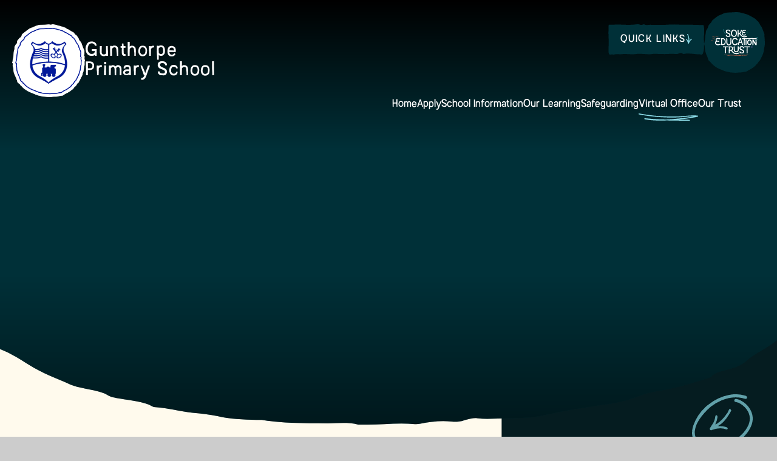

--- FILE ---
content_type: text/html
request_url: https://www.gunthorpeprimary.org.uk/page/?title=PSHE%2FRSE&pid=187
body_size: 217989
content:

<!DOCTYPE html>
<!--[if IE 7]><html class="no-ios no-js lte-ie9 lte-ie8 lte-ie7" lang="en" xml:lang="en"><![endif]-->
<!--[if IE 8]><html class="no-ios no-js lte-ie9 lte-ie8"  lang="en" xml:lang="en"><![endif]-->
<!--[if IE 9]><html class="no-ios no-js lte-ie9"  lang="en" xml:lang="en"><![endif]-->
<!--[if !IE]><!--> <html class="no-ios no-js"  lang="en" xml:lang="en"><!--<![endif]-->
	<head>
		<meta http-equiv="X-UA-Compatible" content="IE=edge" />
		<meta http-equiv="content-type" content="text/html; charset=utf-8"/>
		
		<link rel="canonical" href="https://www.gunthorpeprimary.org.uk/page/?title=21%2E04%2E23&amp;pid=187">
		<script>window.FontAwesomeConfig = {showMissingIcons: false};</script><link rel="stylesheet" media="screen" href="https://cdn.juniperwebsites.co.uk/_includes/font-awesome/5.7.1/css/fa-web-font.css?cache=v4.6.56.3">
<script defer src="https://cdn.juniperwebsites.co.uk/_includes/font-awesome/5.7.1/js/fontawesome-all.min.js?cache=v4.6.56.3"></script>
<script defer src="https://cdn.juniperwebsites.co.uk/_includes/font-awesome/5.7.1/js/fa-v4-shims.min.js?cache=v4.6.56.3"></script>

		<title>Gunthorpe Primary School - 21.04.23</title>
		
		<style type="text/css">
			:root {
				
				--col-pri: rgb(34, 34, 34);
				
				--col-sec: rgb(136, 136, 136);
				
			}
		</style>
		
<!--[if IE]>
<script>
console = {log:function(){return;}};
</script>
<![endif]-->

<script>
	var boolItemEditDisabled;
	var boolLanguageMode, boolLanguageEditOriginal;
	var boolViewingConnect;
	var boolConnectDashboard;
	var displayRegions = [];
	var intNewFileCount = 0;
	strItemType = "page";
	strSubItemType = "page";

	var featureSupport = {
		tagging: true,
		eventTagging: false
	};
	var boolLoggedIn = false;
boolAdminMode = false;
	var boolSuperUser = false;
strCookieBarStyle = 'bar';
	intParentPageID = "175";
	intCurrentItemID = 187;
	var intCurrentCatID = "";
boolIsHomePage = false;
	boolItemEditDisabled = true;
	boolLanguageEditOriginal=true;
	strCurrentLanguage='en-gb';	strFileAttachmentsUploadLocation = 'bottom';	boolViewingConnect = false;	boolConnectDashboard = false;	var objEditorComponentList = {};

</script>

<script src="https://cdn.juniperwebsites.co.uk/admin/_includes/js/mutation_events.min.js?cache=v4.6.56.3"></script>
<script src="https://cdn.juniperwebsites.co.uk/admin/_includes/js/jquery/jquery.js?cache=v4.6.56.3"></script>
<script src="https://cdn.juniperwebsites.co.uk/admin/_includes/js/jquery/jquery.prefilter.js?cache=v4.6.56.3"></script>
<script src="https://cdn.juniperwebsites.co.uk/admin/_includes/js/jquery/jquery.query.js?cache=v4.6.56.3"></script>
<script src="https://cdn.juniperwebsites.co.uk/admin/_includes/js/jquery/js.cookie.js?cache=v4.6.56.3"></script>
<script src="/_includes/editor/template-javascript.asp?cache=260112"></script>
<script src="/admin/_includes/js/functions/minified/functions.login.new.asp?cache=260112"></script>

  <script>

  </script>
<link href="https://www.gunthorpeprimary.org.uk/feeds/pages.asp?pid=187&lang=en" rel="alternate" type="application/rss+xml" title="Gunthorpe Primary School - 21.04.23 - Page Updates"><link href="https://www.gunthorpeprimary.org.uk/feeds/comments.asp?title=21.04.23&amp;item=page&amp;pid=187" rel="alternate" type="application/rss+xml" title="Gunthorpe Primary School - 21.04.23 - Page Comments"><link rel="stylesheet" media="screen" href="/_site/css/main.css?cache=20240117">

	<link rel="stylesheet" href="/_site/css/print.css" type="text/css" media="print">
	<meta name="mobile-web-app-capable" content="yes">
	<meta name="apple-mobile-web-app-capable" content="yes">
	<meta name="viewport" content="width=device-width, initial-scale=1, minimum-scale=1, maximum-scale=1">
	<link rel="author" href="/humans.txt">
	<link href="https://fonts.googleapis.com/css?family=Open+Sans:400,400i,700,700i&display=swap" rel="stylesheet">

	<script type="text/javascript">
	var iOS = ( navigator.userAgent.match(/(iPad|iPhone|iPod)/g) ? true : false );
	if (iOS) { $('html').removeClass('no-ios').addClass('ios'); }
	</script>

	
	<link rel="icon" href="/_site/data/files/images/logo/2900D728389AE2A9A93FE839641920B2.png">
	<link rel="apple-touch-icon" href="/_site/data/files/images/logo/2900D728389AE2A9A93FE839641920B2.png">
	<script type="text/javascript">
		let strFallbackPath = "/_site/data/files/images/logo/2900D728389AE2A9A93FE839641920B2.png";
	</script>
	<style>
	:root {
		--col-pri: rgb(0, 48, 56);
    --col-sec: rgb(138, 217, 229);
		--col-ter: rgb(5, 28, 32);

		--col-pritxt: rgb(255, 255, 255);
		--col-sectxt: rgb(0, 48, 56);

		--col-bg: #FFFAED;
		--col-trust: #003038;

		--font-heading: "Austral Sans Rough", sans-serif;
		--font-body: "Austral Sans Rough", sans-serif;
	}
	</style><link rel="stylesheet" media="screen" href="https://cdn.juniperwebsites.co.uk/_includes/css/content-blocks.css?cache=v4.6.56.3">
<link rel="stylesheet" media="screen" href="/_includes/css/cookie-colour.asp?cache=260112">
<link rel="stylesheet" media="screen" href="https://cdn.juniperwebsites.co.uk/_includes/css/cookies.css?cache=v4.6.56.3">
<link rel="stylesheet" media="screen" href="https://cdn.juniperwebsites.co.uk/_includes/css/cookies.advanced.css?cache=v4.6.56.3">
<link rel="stylesheet" media="screen" href="https://cdn.juniperwebsites.co.uk/_includes/css/overlord.css?cache=v4.6.56.3">
<link rel="stylesheet" media="screen" href="https://cdn.juniperwebsites.co.uk/_includes/css/templates.css?cache=v4.6.56.3">
<link rel="stylesheet" media="screen" href="/_site/css/attachments.css?cache=260112">
<link rel="stylesheet" media="screen" href="/_site/css/templates.css?cache=260112">
<style>#print_me { display: none;}</style><script src="https://cdn.juniperwebsites.co.uk/admin/_includes/js/modernizr.js?cache=v4.6.56.3"></script>

        <meta property="og:site_name" content="Gunthorpe Primary School" />
        <meta property="og:title" content="21.04.23" />
        <meta property="og:image" content="https://www.gunthorpeprimary.org.uk/_site/images/design/thumbnail.jpg" />
        <meta property="og:type" content="website" />
        <meta property="twitter:card" content="summary" />
</head>


    <body>


<div id="print_me"></div>
<div class="mason mason--inner mason--layout--default">
	<section class="access">
		<a class="access__anchor" name="header"></a>
		<a class="access__link" href="#content">Skip to content &darr;</a>
	</section>

	<svg class="clip__svg">
		<clipPath id="circle__clip" clipPathUnits="objectBoundingBox"><path d="M0.997,0.446 c-0.001,-0.016,-0.002,-0.032,-0.004,-0.047 c0,-0.015,0.003,-0.029,-0.002,-0.042 c-0.013,-0.034,-0.026,-0.068,-0.04,-0.103 a0.061,0.061,0,0,0,-0.014,-0.021 a0.076,0.076,0,0,1,-0.016,-0.027 a0.221,0.221,0,0,0,-0.037,-0.057 c-0.006,-0.008,-0.018,-0.011,-0.023,-0.02 A0.072,0.072,0,0,0,0.832,0.104 c-0.018,-0.011,-0.036,-0.022,-0.055,-0.032 a0.576,0.576,0,0,0,-0.068,-0.034 c-0.026,-0.01,-0.054,-0.014,-0.08,-0.023 A0.301,0.3,0,0,0,0.524,0 c-0.046,0.001,-0.092,0.007,-0.139,0.007 a0.195,0.195,0,0,0,-0.048,0.009 c-0.023,0.006,-0.04,0.019,-0.062,0.026 a0.222,0.222,0,0,0,-0.071,0.038 q-0.029,0.023,-0.058,0.046 a0.04,0.04,0,0,0,-0.016,0.017 a0.118,0.118,0,0,1,-0.033,0.047 a0.104,0.104,0,0,0,-0.036,0.063 c-0.003,0.023,-0.031,0.041,-0.032,0.067 c0,0.004,-0.001,0.009,-0.001,0.013 a0.089,0.089,0,0,1,-0.002,0.017 C0.015,0.392,0.019,0.436,0.009,0.477 a0.355,0.355,0,0,1,-0.007,0.036 a0.027,0.027,0,0,0,-0.001,0.019 c0.01,0.025,0.009,0.051,0.012,0.076 a0.298,0.298,0,0,0,0.022,0.088 a0.431,0.431,0,0,1,0.031,0.082 a0.043,0.043,0,0,0,0.018,0.028 C0.103,0.82,0.114,0.837,0.129,0.852 A0.361,0.361,0,0,0,0.257,0.939 c0.035,0.013,0.068,0.03,0.105,0.04 a0.543,0.543,0,0,0,0.185,0.019 a0.303,0.302,0,0,1,0.036,-0.003 c0.038,0.002,0.073,-0.011,0.109,-0.015 a0.037,0.037,0,0,0,0.016,-0.007 C0.731,0.956,0.759,0.945,0.783,0.93 a0.375,0.375,0,0,0,0.059,-0.045 c0.008,-0.008,0.012,-0.02,0.022,-0.026 c0.026,-0.017,0.029,-0.047,0.055,-0.064 c0.023,-0.046,0.049,-0.091,0.061,-0.141 c0.006,-0.025,0.005,-0.051,0.012,-0.075 c0.012,-0.044,0.008,-0.088,0.005,-0.132"></path></clipPath>
		<clipPath id="hero__clip" clipPathUnits="objectBoundingBox"><path d="M1,0 H0 V0.822 c0,0,0,0,0,0 c0.015,0.011,0.027,0.025,0.038,0.038 c0.015,0.018,0.035,0.031,0.053,0.046 c0.005,0.004,0.011,0.006,0.018,0.009 c0.01,0.004,0.022,0.007,0.029,0.015 c0.004,0.005,0.01,0.007,0.017,0.009 c0.015,0.005,0.031,0.007,0.041,0.018 a0.012,0.025,0,0,0,0.004,0.002 c0.017,0.002,0.031,0.01,0.048,0.013 c0.011,0.002,0.022,0.004,0.032,0.008 c0.016,0.007,0.033,0.008,0.05,0.009 c0.002,0,0.005,0,0.007,0 c0.027,0.008,0.056,0.008,0.085,0.008 c0.013,0,0.026,-0.003,0.039,0.003 c0.003,0.001,0.008,0,0.012,0 c0.02,0,0.041,-0.005,0.061,-0.001 a0.031,0.066,0,0,0,0.007,-0.001 c0.013,-0.005,0.027,-0.008,0.041,-0.005 c0.006,0.001,0.012,-0.001,0.017,-0.004 c0.005,-0.002,0.01,-0.005,0.015,-0.004 c0.013,0.003,0.026,0,0.042,0 c0.014,0,0.029,-0.001,0.044,-0.007 c0.026,-0.011,0.054,-0.019,0.081,-0.026 c0.015,-0.004,0.029,-0.01,0.041,-0.019 c0.008,-0.006,0.017,-0.01,0.027,-0.013 c0.022,-0.006,0.04,-0.017,0.058,-0.027 c0.004,-0.002,0.008,-0.004,0.009,-0.007 c0.003,-0.007,0.01,-0.011,0.017,-0.014 c0.012,-0.005,0.021,-0.012,0.027,-0.021 c0.01,-0.018,0.029,-0.032,0.04,-0.05 V0.246 h0"></path></clipPath>
		<clipPath id="header__fixed__clip" clipPathUnits="objectBoundingBox"><path d="M0,0 V0.951 c0.036,0.028,0.073,0.006,0.109,0.038 c0.011,0.01,0.023,0.029,0.034,-0.027 c0.004,-0.018,0.01,-0.008,0.015,-0.005 c0.04,0.025,0.079,0.059,0.12,0.035 c0.037,-0.022,0.074,-0.007,0.112,-0.025 c0.035,-0.017,0.07,0.01,0.104,0.012 c0.022,0.001,0.044,0.039,0.065,-0.011 c0.019,-0.046,0.039,-0.047,0.059,-0.039 c0.014,0.006,0.028,0.014,0.042,0.001 c0.026,-0.024,0.052,0.021,0.078,-0.022 c0.044,-0.072,0.089,-0.034,0.133,0.036 c0.012,0.006,0.023,-0.035,0.035,-0.015 c0.029,-0.018,0.058,-0.014,0.087,-0.004 c0.003,0.001,0.006,0.002,0.008,0.002 V0"></path></clipPath>
		<clipPath id="hero__clip__mobile" clipPathUnits="objectBoundingBox"><path d="M1,0 l-1,0 l0,0.908 c0,0,0,0,0,0 c0.015,0.006,0.027,0.013,0.038,0.019 c0.015,0.009,0.035,0.016,0.053,0.024 c0.005,0.002,0.011,0.003,0.018,0.005 c0.01,0.002,0.022,0.004,0.029,0.008 c0.004,0.003,0.01,0.004,0.017,0.005 c0.015,0.002,0.031,0.004,0.041,0.009 c0.001,0.001,0.003,0.001,0.004,0.001 c0.017,0.001,0.031,0.005,0.048,0.007 c0.011,0.001,0.022,0.002,0.032,0.004 c0.016,0.003,0.033,0.004,0.05,0.004 c0.002,0,0.005,0,0.007,0 c0.027,0.004,0.056,0.004,0.085,0.004 c0.013,0,0.026,-0.001,0.039,0.001 c0.003,0.001,0.008,0,0.012,0 c0.02,0,0.041,-0.002,0.061,-0.001 c0.002,0,0.005,0,0.007,0 c0.013,-0.002,0.027,-0.004,0.041,-0.002 c0.006,0.001,0.012,-0.001,0.017,-0.002 c0.005,-0.001,0.01,-0.003,0.015,-0.002 c0.013,0.002,0.026,0,0.042,0 c0.014,0,0.029,0,0.044,-0.003 c0.026,-0.006,0.054,-0.01,0.081,-0.013 c0.015,-0.002,0.029,-0.005,0.041,-0.01 c0.008,-0.003,0.017,-0.005,0.027,-0.006 c0.022,-0.003,0.04,-0.009,0.058,-0.014 c0.004,-0.001,0.008,-0.002,0.009,-0.004 c0.003,-0.004,0.01,-0.006,0.017,-0.007 c0.012,-0.003,0.021,-0.006,0.027,-0.011 c0.01,-0.009,0.029,-0.016,0.04,-0.025 l0,-0.898"></path></clipPath>
		<clipPath id="welcome__clip" clipPathUnits="objectBoundingBox"><path d="M0.994,0.464 c-0.005,-0.004,-0.007,-0.008,-0.004,-0.013 c0.005,-0.011,0.003,-0.022,0,-0.034 a0.163,0.163,0,0,1,-0.004,-0.033 c-0.001,-0.027,-0.007,-0.052,-0.018,-0.077 c-0.013,-0.031,-0.03,-0.062,-0.037,-0.095 c-0.002,-0.01,-0.011,-0.017,-0.019,-0.024 c-0.008,-0.008,-0.023,-0.011,-0.023,-0.025 c0,-0.001,-0.003,-0.003,-0.006,-0.004 c-0.007,-0.002,-0.009,-0.006,-0.012,-0.01 a0.201,0.201,0,0,0,-0.037,-0.036 c-0.025,-0.019,-0.051,-0.036,-0.083,-0.048 C0.713,0.05,0.678,0.031,0.637,0.02 C0.587,0.006,0.536,0.001,0.484,0 a0.181,0.181,0,0,0,-0.031,0.002 a0.198,0.198,0,0,1,-0.039,0.002 A0.139,0.139,0,0,0,0.376,0.008 a0.524,0.524,0,0,1,-0.056,0.009 c-0.01,0.001,-0.019,0.004,-0.026,0.01 c-0.017,0.013,-0.037,0.023,-0.056,0.033 c-0.026,0.012,-0.046,0.031,-0.069,0.046 c-0.006,0.004,-0.01,0.01,-0.014,0.016 c-0.006,0.009,-0.012,0.02,-0.023,0.026 c-0.008,0.004,-0.011,0.009,-0.014,0.015 c-0.008,0.013,-0.013,0.028,-0.029,0.036 a0.008,0.008,0,0,0,-0.004,0.004 C0.08,0.217,0.068,0.23,0.063,0.245 a0.098,0.098,0,0,1,-0.014,0.029 c-0.01,0.014,-0.014,0.029,-0.016,0.045 c0,0.002,0,0.005,-0.001,0.006 c-0.014,0.024,-0.016,0.05,-0.019,0.076 c-0.002,0.012,0.001,0.024,-0.007,0.035 c-0.002,0.003,-0.001,0.007,-0.001,0.011 c-0.001,0.018,0.003,0.037,-0.004,0.055 a0.009,0.009,0,0,0,0.001,0.006 c0.005,0.012,0.009,0.024,0.003,0.038 c-0.002,0.005,0.001,0.011,0.004,0.016 c0.003,0.004,0.007,0.009,0.004,0.014 c-0.006,0.012,-0.003,0.024,-0.004,0.038 c-0.001,0.012,-0.001,0.027,0.006,0.04 c0.013,0.024,0.021,0.049,0.029,0.075 c0.004,0.014,0.011,0.027,0.023,0.038 a0.058,0.058,0,0,1,0.015,0.025 c0.006,0.02,0.02,0.037,0.032,0.054 c0.002,0.003,0.005,0.007,0.009,0.008 c0.01,0.003,0.015,0.009,0.018,0.016 A0.056,0.056,0,0,0,0.169,0.896 c0.028,0.012,0.048,0.034,0.079,0.043 a0.015,0.015,0,0,1,0.006,0.004 c0.016,0.016,0.041,0.019,0.061,0.027 c0.027,0.01,0.057,0.015,0.086,0.024 c0.02,0.006,0.04,0.011,0.061,0.004 a0.029,0.029,0,0,1,0.018,0 c0.008,0.003,0.017,0.002,0.025,0.002 c0.031,-0.002,0.061,-0.006,0.092,-0.006 a0.204,0.204,0,0,0,0.101,-0.025 A0.163,0.163,0,0,1,0.726,0.956 a0.207,0.207,0,0,0,0.067,-0.036 c0.019,-0.015,0.037,-0.03,0.056,-0.044 c0.011,-0.008,0.018,-0.017,0.021,-0.029 a0.041,0.041,0,0,1,0.019,-0.028 c0.017,-0.011,0.025,-0.027,0.037,-0.04 a0.027,0.027,0,0,0,0.007,-0.022 c-0.001,-0.01,0.002,-0.019,0.01,-0.027 c0.018,-0.018,0.027,-0.039,0.025,-0.062 a0.027,0.027,0,0,1,0.001,-0.01 c0.015,-0.047,0.011,-0.097,0.022,-0.144 c0.003,-0.011,0.003,-0.022,0.007,-0.032 c0.003,-0.007,0.003,-0.013,-0.005,-0.018"></path></clipPath>
		<clipPath id="button__clip" clipPathUnits="objectBoundingBox"><path d="M0.997,0.836 c0.002,-0.04,0.001,-0.091,0.002,-0.135 c0.003,-0.103,-0.005,-0.205,-0.002,-0.306 A0.515,1,0,0,0,0.998,0.102 c-0.001,-0.058,-0.003,-0.079,-0.015,-0.079 c-0.035,0.002,-0.069,-0.002,-0.104,-0.006 c-0.051,-0.006,-0.101,0.008,-0.152,-0.007 a0.575,1,0,0,0,-0.089,0.001 c-0.067,0.016,-0.135,0.011,-0.202,0.006 C0.415,0.016,0.395,0.041,0.375,0.005 a0.016,0.054,0,0,0,-0.013,0.004 A0.058,0.196,0,0,1,0.323,0.008 A0.068,0.23,0,0,0,0.295,0.002 C0.232,0.031,0.169,0.017,0.106,0.009 C0.074,0.005,0.042,0.024,0.011,0.014 C0.005,0.012,0.001,0.023,0.001,0.059 C0.001,0.149,-0.001,0.241,0,0.331 C0.002,0.438,0.002,0.544,0.002,0.65 c0,0.049,-0.001,0.099,-0.001,0.148 c0,0.061,-0.002,0.136,0.004,0.177 c0.006,0.045,0.022,0.014,0.033,0.018 a0.066,0.224,0,0,0,0.019,0.005 c0.008,-0.006,0.017,-0.01,0.025,-0.012 c0.007,0.007,0.016,-0.005,0.023,-0.001 a0.062,0.208,0,0,0,0.018,0.007 c0.032,-0.018,0.064,-0.011,0.096,-0.006 c0.019,0.003,0.037,0.011,0.056,0 c0.033,-0.018,0.065,-0.01,0.097,-0.006 c0.025,0.003,0.049,0.018,0.074,0.005 a0.266,0.899,0,0,1,0.052,-0.009 q0.044,0.005,0.087,0.007 c0.036,0.001,0.073,-0.018,0.109,-0.004 a0.086,0.289,0,0,0,0.04,-0.013 c0.012,-0.015,0.026,-0.03,0.037,-0.004 a0.03,0.101,0,0,0,0.025,0.012 a0.159,0.537,0,0,1,0.036,-0.008 c0.041,-0.003,0.082,0.028,0.123,0.026 c0.008,0,0.019,0.018,0.025,-0.001 l0,0 s0.008,-0.01,0.013,-0.098 l0.002,-0.026"></path></clipPath>
		<clipPath id="button__arrow__clip" clipPathUnits="objectBoundingBox"><path d="M0.55,0.006 a0.045,0.073,0,0,0,-0.019,0.082 a0.162,0.262,0,0,0,0.025,0.093 A0.691,1,0,0,0,0.682,0.432 c0.01,0.014,0.023,0.024,0.026,0.051 c-0.013,0.017,-0.024,0.006,-0.035,0.003 c-0.032,-0.01,-0.064,-0.024,-0.097,-0.032 a0.863,1,0,0,0,-0.252,0.013 A2,3,0,0,0,0.024,0.578 a0.044,0.072,0,0,0,-0.022,0.08 a0.039,0.064,0,0,0,0.012,0.042 c0.001,0.001,0.001,0,0.002,0.002 a0.025,0.04,0,0,0,0.007,0.006 A0.045,0.073,0,0,0,0.053,0.703 a1,3,0,0,1,0.213,-0.085 a0.849,1,0,0,1,0.408,0.006 a0.285,0.46,0,0,1,0.068,0.042 c-0.019,0.012,-0.028,0.018,-0.037,0.023 a0.705,1,0,0,0,-0.184,0.16 c-0.035,0.041,-0.046,0.084,-0.034,0.124 c0.011,0.038,0.031,0.037,0.065,-0.005 A0.597,0.964,0,0,1,0.814,0.779 c0.045,-0.012,0.088,-0.031,0.133,-0.048 c0.023,-0.009,0.049,-0.012,0.053,-0.073 c0.003,-0.064,-0.026,-0.065,-0.045,-0.082 A0.784,1,0,0,1,0.594,0.044 a0.086,0.138,0,0,0,-0.005,-0.016 c-0.011,-0.023,-0.023,-0.036,-0.039,-0.021"></path></clipPath>
		<clipPath id="portrait__clip" clipPathUnits="objectBoundingBox"><path d="M0.992,0.834 c0.004,-0.039,0.01,-0.077,0.006,-0.117 c-0.004,-0.036,-0.001,-0.073,-0.004,-0.109 c-0.003,-0.034,0.002,-0.068,0.002,-0.102 c0,-0.021,0.007,-0.043,-0.002,-0.064 c-0.008,-0.019,-0.008,-0.038,-0.007,-0.057 a0.279,0.221,0,0,0,0,-0.041 c-0.004,-0.025,0.004,-0.05,-0.004,-0.077 c-0.013,-0.043,-0.006,-0.087,0.006,-0.13 c0.001,-0.011,-0.006,-0.022,-0.003,-0.034 a0.788,0.624,0,0,1,-0.001,-0.085 c0.001,-0.019,0,-0.019,-0.024,-0.018 c-0.004,0,-0.008,0,-0.011,0 c-0.054,-0.003,-0.107,0,-0.161,0 l0,0,-0.006,0 c-0.004,0,-0.008,0,-0.012,0 h0 v0 c-0.018,0.001,-0.037,0.002,-0.037,0.002 c-0.022,0.002,-0.055,0.004,-0.079,0.005 c-0.004,0,-0.008,0,-0.012,0 c-0.001,0,-0.002,0,-0.002,0 l0,0 c-0.008,0,-0.016,0,-0.024,0 c-0.063,0.002,-0.126,-0.009,-0.189,-0.001 C0.405,0.001,0.38,0.004,0.355,0.008 a0.082,0.065,0,0,1,-0.025,0.001 a0.349,0.276,0,0,0,-0.037,-0.002 a0.395,0.313,0,0,1,-0.057,-0.003 l0,0 c-0.001,0,-0.002,0,-0.003,0 c-0.07,-0.004,-0.141,0.001,-0.211,0 C0.005,0.005,0.002,0.009,0.002,0.02 C0.002,0.061,0.002,0.102,0.002,0.143 Q0.003,0.29,0.004,0.437 c0,0.01,-0.001,0.02,0.004,0.03 a0.035,0.027,0,0,1,0.001,0.013 c-0.006,0.066,-0.009,0.132,-0.004,0.198 a0.463,0.366,0,0,1,0.003,0.043 c-0.002,0.032,-0.004,0.064,-0.005,0.096 C0.002,0.858,-0.003,0.899,0.002,0.941 a0.205,0.162,0,0,1,0,0.043 c-0.003,0.016,-0.003,0.016,0.02,0.016 a0.25,0.198,0,0,0,0.048,-0.001 a0.18,0.143,0,0,1,0.056,-0.002 a0.402,0.318,0,0,0,0.071,0.001 v0 c0.017,-0.001,0.033,-0.001,0.05,-0.001 q0.057,0.001,0.115,0.001 c0.048,0,0.096,-0.004,0.144,-0.001 a0.179,0.141,0,0,0,0.052,-0.003 c0.016,-0.003,0.033,-0.006,0.049,-0.001 a0.062,0.049,0,0,0,0.033,0.002 c0.003,0,0.007,-0.001,0.01,-0.001 l0.088,0.004 h0 c0.004,0,0.008,0,0.011,0.001 l0.072,0.001 c0.015,0,0.03,0,0.045,-0.001 c0.041,-0.001,0.082,0,0.124,0 c0.007,-0.039,0.002,-0.078,0.008,-0.117 c0.002,-0.011,0.005,-0.022,-0.005,-0.033 c-0.003,-0.003,-0.001,-0.01,-0.001,-0.015"></path></clipPath>
		<clipPath id="blockquote__clip" clipPathUnits="objectBoundingBox"><path d="M0.166,0.992 c0.039,0.004,0.077,0.01,0.117,0.006 c0.036,-0.004,0.073,-0.001,0.109,-0.004 c0.034,-0.003,0.068,0.002,0.102,0.002 c0.021,0,0.043,0.007,0.064,-0.002 c0.019,-0.008,0.038,-0.008,0.057,-0.007 c0.014,0.001,0.027,0.002,0.041,0 c0.025,-0.004,0.05,0.004,0.077,-0.004 c0.043,-0.013,0.087,-0.006,0.13,0.006 c0.011,0.001,0.022,-0.006,0.034,-0.003 c0.028,-0.003,0.057,-0.003,0.085,-0.001 c0.019,0.001,0.019,0,0.018,-0.024 a0.031,0.073,0,0,1,0,-0.011 c0.003,-0.054,0,-0.107,0,-0.161 l0,0,0,-0.006 c0,-0.004,0,-0.008,0,-0.012 v0 h0 c-0.001,-0.018,-0.002,-0.037,-0.002,-0.037 h0 c-0.002,-0.022,-0.004,-0.055,-0.005,-0.079 c0,-0.004,0,-0.008,0,-0.012 c0,-0.001,0,-0.002,0,-0.002 l0,0 c0,-0.008,0,-0.016,0,-0.024 c-0.002,-0.063,0.009,-0.126,0.001,-0.189 c0.007,-0.025,0.003,-0.05,-0.001,-0.075 a0.018,0.044,0,0,1,-0.001,-0.025 a0.079,0.188,0,0,0,0.002,-0.037 h0 c-0.001,-0.027,0.003,-0.057,0.003,-0.057 l0,0 a0.01,0.024,0,0,0,0,-0.003 c0.004,-0.07,-0.001,-0.141,0,-0.211 C0.995,0.005,0.991,0.002,0.98,0.002 c-0.041,0.001,-0.082,0.001,-0.123,0.001 q-0.147,0.001,-0.294,0.001 c-0.01,0,-0.02,-0.001,-0.03,0.004 c-0.004,0.002,-0.008,0.001,-0.013,0.001 c-0.066,-0.006,-0.132,-0.009,-0.198,-0.004 c-0.014,0.001,-0.028,0.004,-0.043,0.003 c-0.032,-0.002,-0.064,-0.004,-0.096,-0.005 C0.142,0.002,0.101,-0.003,0.059,0.002 A0.306,0.73,0,0,1,0.017,0.002 C0.001,-0.002,0,-0.001,0,0.022 c0,0.016,-0.001,0.032,0.001,0.048 a0.041,0.097,0,0,1,0.002,0.056 c-0.002,0.024,-0.002,0.047,-0.001,0.071 H0.002 a0.137,0.328,0,0,1,0.001,0.05 c0,0.038,-0.001,0.077,-0.001,0.115 c0,0.048,0.004,0.096,0.001,0.144 A0.041,0.098,0,0,0,0.006,0.557 c0.003,0.016,0.006,0.033,0.001,0.049 c-0.003,0.011,-0.003,0.022,-0.002,0.033 a0.034,0.08,0,0,1,0.001,0.01 L0.002,0.738 l0,0 c0,0.004,0,0.008,-0.001,0.011 l-0.001,0.072 c0,0.015,0,0.03,0.001,0.045 c0.001,0.041,0,0.082,0,0.124 c0.039,0.007,0.078,0.002,0.117,0.008 c0.011,0.002,0.022,0.005,0.033,-0.005 c0.003,-0.003,0.01,-0.001,0.015,-0.001"></path></clipPath>
		<clipPath id="template__clip" clipPathUnits="objectBoundingBox"><path d="M0.166,0.992 c0.039,0.004,0.077,0.01,0.117,0.006 c0.036,-0.004,0.073,-0.001,0.109,-0.004 c0.034,-0.003,0.068,0.002,0.102,0.002 c0.021,0,0.043,0.007,0.064,-0.002 c0.019,-0.008,0.038,-0.008,0.057,-0.007 c0.014,0.001,0.027,0.002,0.041,0 c0.025,-0.004,0.05,0.004,0.077,-0.004 c0.043,-0.013,0.087,-0.006,0.13,0.006 c0.011,0.001,0.022,-0.006,0.034,-0.003 c0.028,-0.003,0.057,-0.003,0.085,-0.001 c0.019,0.001,0.019,0,0.018,-0.024 a0.018,0.057,0,0,1,0,-0.011 c0.003,-0.054,0,-0.107,0,-0.161 l0,0,0,-0.006 c0,-0.004,0,-0.008,0,-0.012 v0 h0 a0.115,0.356,0,0,0,-0.002,-0.037 h0 c-0.002,-0.022,-0.004,-0.055,-0.005,-0.079 c0,-0.004,0,-0.008,0,-0.012 c0,-0.001,0,-0.002,0,-0.002 l0,0 c0,-0.008,0,-0.016,0,-0.024 c-0.002,-0.063,0.009,-0.126,0.001,-0.189 c0.007,-0.025,0.003,-0.05,-0.001,-0.075 a0.011,0.035,0,0,1,-0.001,-0.025 a0.048,0.147,0,0,0,0.002,-0.037 h0 c-0.001,-0.027,0.003,-0.057,0.003,-0.057 l0,0 a0.006,0.02,0,0,0,0,-0.003 c0.004,-0.07,-0.001,-0.141,0,-0.211 c0,-0.016,-0.004,-0.019,-0.015,-0.019 c-0.041,0.001,-0.082,0.001,-0.123,0.001 Q0.71,0.003,0.563,0.004 c-0.01,0,-0.02,-0.001,-0.03,0.004 a0.066,0.203,0,0,1,-0.013,0.001 C0.455,0.003,0.389,0,0.322,0.006 c-0.014,0.001,-0.028,0.004,-0.043,0.003 c-0.032,-0.002,-0.064,-0.004,-0.096,-0.005 C0.142,0.002,0.101,-0.003,0.059,0.002 A0.394,1,0,0,1,0.017,0.002 C0.001,-0.002,0,-0.001,0,0.022 c0,0.016,-0.001,0.032,0.001,0.048 A0.025,0.077,0,0,1,0.003,0.126 C0.001,0.15,0.001,0.173,0.002,0.197 H0.002 a0.083,0.255,0,0,1,0.001,0.05 c0,0.038,-0.001,0.077,-0.001,0.115 c0,0.048,0.004,0.096,0.001,0.144 a0.025,0.078,0,0,0,0.003,0.052 c0.003,0.016,0.006,0.033,0.001,0.049 a0.009,0.029,0,0,0,-0.002,0.033 a0.021,0.065,0,0,1,0.001,0.01 L0.002,0.738 l0,0 c0,0.004,0,0.008,-0.001,0.011 l-0.001,0.072 c0,0.015,0,0.03,0.001,0.045 c0.001,0.041,0,0.082,0,0.124 c0.039,0.007,0.078,0.002,0.117,0.008 c0.011,0.002,0.022,0.005,0.033,-0.005 c0.003,-0.003,0.01,-0.001,0.015,-0.001"></path></clipPath>
		<clipPath id="news__clip" clipPathUnits="objectBoundingBox"><path d="M0.985,0.996 C0.98,0.994,0.976,0.993,0.973,0.994 C0.966,0.995,0.959,1,0.952,0.997 C0.944,0.994,0.935,0.991,0.927,0.989 C0.923,0.992,0.918,0.99,0.913,0.989 C0.91,0.988,0.906,0.987,0.902,0.988 C0.896,0.99,0.89,0.995,0.884,0.993 C0.851,0.981,0.818,0.985,0.785,0.989 C0.765,0.991,0.746,0.996,0.727,0.989 C0.693,0.977,0.659,0.982,0.626,0.985 C0.6,0.987,0.575,0.997,0.549,0.988 C0.531,0.982,0.513,0.981,0.495,0.982 C0.465,0.984,0.434,0.986,0.404,0.987 C0.39,0.987,0.375,0.986,0.361,0.984 C0.337,0.981,0.314,0.979,0.29,0.984 C0.276,0.988,0.263,0.987,0.249,0.976 C0.236,0.966,0.222,0.956,0.21,0.973 C0.201,0.985,0.193,0.986,0.184,0.981 C0.171,0.974,0.159,0.976,0.146,0.976 C0.125,0.975,0.103,0.98,0.082,0.984 C0.06,0.989,0.039,0.994,0.018,0.993 C0.012,0.993,0.006,0.998,0,0.998 L0,0.008 C0.018,0.012,0.037,0.009,0.055,0.007 C0.069,0.005,0.084,0.003,0.099,0.005 C0.164,0.01,0.23,0.019,0.295,0 C0.305,-0.003,0.315,-0.002,0.325,0.004 C0.338,0.012,0.352,0.017,0.365,0.005 C0.369,0.001,0.375,-0.003,0.379,0.002 C0.393,0.019,0.408,0.016,0.423,0.013 C0.429,0.011,0.435,0.01,0.442,0.01 C0.512,0.013,0.582,0.017,0.652,0.006 C0.683,0.001,0.714,0,0.744,0.006 C0.775,0.011,0.806,0.01,0.837,0.009 C0.859,0.009,0.88,0.008,0.902,0.01 C0.935,0.013,0.967,0.015,1,0.014 L1,0.996 C0.998,0.998,0.996,0.999,0.994,0.998 C0.991,0.998,0.988,0.997,0.985,0.996"></path></clipPath>
		<clipPath id="home__mid__clip" clipPathUnits="objectBoundingBox"><path d="M0.461,1 c-0.009,-0.002,-0.018,-0.002,-0.028,-0.002 c-0.004,0,-0.007,0,-0.011,0 c-0.029,0,-0.058,0,-0.085,-0.005 c-0.002,0,-0.003,0,-0.005,0 c-0.001,0,-0.001,0,-0.002,0 c-0.017,0,-0.034,-0.001,-0.05,-0.006 c-0.01,-0.003,-0.021,-0.004,-0.032,-0.005 c-0.017,-0.002,-0.031,-0.007,-0.048,-0.008 c-0.001,0,-0.003,-0.001,-0.004,-0.002 c-0.01,-0.007,-0.026,-0.009,-0.041,-0.012 c-0.007,-0.001,-0.013,-0.003,-0.017,-0.006 c-0.007,-0.005,-0.019,-0.007,-0.029,-0.01 c-0.006,-0.002,-0.013,-0.003,-0.018,-0.006 c-0.018,-0.01,-0.038,-0.018,-0.053,-0.03 c-0.011,-0.009,-0.022,-0.018,-0.038,-0.025 c0,0,0,0,0,0 l0,-0.884 l1,0 l0,0.87 c-0.011,0.012,-0.029,0.021,-0.04,0.032 c-0.005,0.006,-0.015,0.011,-0.027,0.014 c-0.008,0.002,-0.015,0.005,-0.017,0.009 c-0.001,0.002,-0.005,0.003,-0.009,0.005 c-0.019,0.007,-0.037,0.014,-0.058,0.018 c-0.01,0.002,-0.019,0.005,-0.027,0.008 c-0.012,0.006,-0.026,0.01,-0.041,0.012 c-0.028,0.005,-0.055,0.01,-0.081,0.017 c-0.014,0.004,-0.03,0.004,-0.044,0.004 c-0.015,0,-0.028,0.002,-0.042,0 c-0.005,-0.001,-0.01,0.001,-0.015,0.003 c-0.005,0.002,-0.011,0.003,-0.017,0.003 c-0.015,-0.002,-0.028,0,-0.041,0.003 c-0.002,0.001,-0.005,0.001,-0.007,0.001 c-0.02,-0.003,-0.041,0,-0.061,0.001 c-0.003,0,-0.006,0,-0.008,0 c-0.001,0,-0.003,0,-0.004,0"></path></clipPath>
		<clipPath id="scroll__ring__clip" clipPathUnits="objectBoundingBox"><path d="M0.967,0.295 c-0.043,-0.093,-0.11,-0.155,-0.191,-0.195 a0.192,0.213,0,0,0,-0.04,-0.013 c-0.021,-0.005,-0.036,0.003,-0.039,0.021 c-0.004,0.018,0.007,0.033,0.03,0.035 a0.175,0.194,0,0,1,0.074,0.033 a0.38,0.422,0,0,1,0.069,0.062 c0.074,0.084,0.107,0.199,0.06,0.323 A0.488,0.542,0,0,1,0.818,0.737 A0.656,0.729,0,0,1,0.614,0.892 A0.807,0.897,0,0,1,0.27,0.94 a0.38,0.422,0,0,1,-0.114,-0.04 c-0.082,-0.047,-0.126,-0.142,-0.106,-0.252 c0.002,-0.013,0.005,-0.025,0.008,-0.038 h0 l0,0 c0.001,-0.006,0.003,-0.011,0.004,-0.017 c0.013,-0.047,0.064,-0.186,0.246,-0.365 A0.773,0.858,0,0,1,0.486,0.112 c0.123,-0.056,0.248,-0.075,0.377,-0.032 c0.026,0.009,0.039,0.003,0.043,-0.017 c0.003,-0.017,-0.007,-0.031,-0.029,-0.038 A0.55,0.611,0,0,0,0.612,0.011 A0.789,0.877,0,0,0,0.276,0.185 c-0.004,0.003,-0.008,0.007,-0.012,0.01 l0,0 s-0.009,0.007,-0.023,0.02 q-0.012,0.011,-0.023,0.023 A0.748,0.831,0,0,0,0.022,0.57 c-0.003,0.009,-0.005,0.019,-0.008,0.029 A0.348,0.386,0,0,0,0.001,0.727 A0.242,0.269,0,0,0,0.149,0.958 a0.492,0.547,0,0,0,0.062,0.024 c0.039,0.011,0.115,0.024,0.235,0.013 c0.023,-0.003,0.048,-0.007,0.074,-0.013 a0.74,0.822,0,0,0,0.177,-0.076 A0.673,0.748,0,0,0,0.785,0.842 c0.08,-0.07,0.148,-0.151,0.189,-0.26 c0.036,-0.096,0.036,-0.193,-0.007,-0.287"></path></clipPath>
	</svg>

	<header class="header" data-header="fixed flex" data-menu="flex">		
		<div class="header__body">
			<div class="header__logo inline">
				<a href="/" class="header__logo__image block"><img src="/_site/data/files/images/logo/2900D728389AE2A9A93FE839641920B2.png" class="block" alt="Gunthorpe Primary School"/></a>
				<h1 class="header__logo__title col__white fs__50">Gunthorpe<span class="block">Primary School</span></h1>
			</div>

			<div class="header__extras">
				<button class="menu__btn reset__button block__pri block f__uppercase" data-toggle=".mason--menu">	
					<div class="menu__btn__text"><i class="far fa-bars"></i><span>Menu</span></div>
				</button>

				<ul class="reset__ul header__icons__list"></ul>

				<div class="header__links">
					<div class="header__links__trigger fs__100 f__uppercase">
						<span>Quick Links</span>

						<svg xmlns="http://www.w3.org/2000/svg" width="10" height="16" viewBox="0 0 10 16">
							<path id="arrow" d="M9.914,8.131a.722.722,0,0,0-.847-.222,2.6,2.6,0,0,0-.883.489,11.143,11.143,0,0,0-2.257,2.288c-.127.168-.195.387-.457.477-.192-.193-.1-.381-.085-.553.039-.528.13-1.055.151-1.584a13.831,13.831,0,0,0-.558-4.019A33.284,33.284,0,0,0,3.367.312a.716.716,0,0,0-.83-.274.641.641,0,0,0-.4.237l0,0c-.008.01,0,.022-.012.032A.389.389,0,0,0,2.076.43a.73.73,0,0,0,.1.476,30.642,30.642,0,0,1,1.2,3.321,13.646,13.646,0,0,1,.633,6.535,4.65,4.65,0,0,1-.3,1.129c-.146-.286-.224-.429-.292-.574A11.324,11.324,0,0,0,1.525,8.543C1.058,8.032.614,7.9.239,8.129c-.357.219-.319.528.156,1.038a9.591,9.591,0,0,1,2.311,4c.193.7.453,1.381.7,2.069.124.353.2.775.811.766.637-.01.6-.477.734-.812A12.606,12.606,0,0,1,9.618,8.88a1.212,1.212,0,0,0,.152-.1c.206-.192.32-.4.144-.649" transform="translate(0 0)" fill="currentColor"/>
						</svg>
					</div>
					<ul class="reset__ul header__links__list"><li class="header__links__item"><a href="/virtual-office/clubs" target="_self" class="reset__a f__uppercase">After School Clubs</a></li><li class="header__links__item"><a href="/contact-us" target="_self" class="reset__a f__uppercase">Contact Us</a></li><li class="header__links__item"><a href="/school-information/current-vacancies" target="_self" class="reset__a f__uppercase">Current Vacancies</a></li><li class="header__links__item"><a href="/virtual-office/school-uniform" target="_self" class="reset__a f__uppercase">School Uniform</a></li><li class="header__links__item"><a href="/page/?title=Lunch+Menus&pid=156" target="_self" class="reset__a f__uppercase">School Lunches</a></li><li class="header__links__item"><a href="/virtual-office/term-dates" target="_self" class="reset__a f__uppercase">Term Dates</a></li></ul>
				</div>

				<div class="search__container inline">
					<form method="post" action="/search/default.asp?pid=0" class="menu__extras__form block">
						<input class="menu__extras__input" type="text" name="searchValue" title="search" placeholder="Search The Site"></input>
						<button class="menu__extras__submit reset__button" type="submit" name="Search" title="Search the website"><i class="fas fa-search"></i></button>
					</form>					
					<button data-toggle=".mason--find" class="find__button reset__button col__pri bg__white inline circle__clip" title="Toggle Search"><i class="far fa-search"></i></button>
				</div>

				<a href="https://www.sokeeducationtrust.co.uk/" target="_blank" class="header__trust circle__clip">
					<img class="header__trust__img" src="/_site/images/design/soke-trust.svg">
					<img class="header__trust__img" src="/_site/images/design/soke-trust-invert.svg">
				</a>
			</div>
		</div>
		<section class="menu">
			<button class="reset__button cover mobile__menu__bg" data-remove=".mason--menu"></button>
			<nav class="menu__sidebar">
				<ul class="menu__list reset__ul" data-columns="7"><li class="menu__list__item menu__list__item--page_1"><a class="menu__list__item__link reset__a block" id="page_1" href="/"><span>Home</span><svg xmlns="http://www.w3.org/2000/svg" xml:space="preserve" viewBox="0 0 52 12" preserveAspectRatio="none"><path d="M48.236 4.911c-.5 0-1-.026-1.499.006-.916.057-1.833.114-2.749.231-1.282.166-2.56.362-3.834.587-1.235.216-2.469.4-3.704.592a59.806 59.806 0 0 1-9.958.348 32.871 32.871 0 0 1-2.153-.076 188.12 188.12 0 0 1-4.355-.384c-.951-.1-1.899-.228-2.85-.374a125.598 125.598 0 0 1-3.522-.594 68.476 68.476 0 0 1-2.8-.581 89.76 89.76 0 0 1-6.67-1.763c-1.206-.368-2.41-.778-3.615-1.174a1.123 1.123 0 0 1-.334-.166C.082 1.479 0 1.232 0 .773S.1.086.207.028a.316.316 0 0 1 .259 0c.878.3 1.754.62 2.632.9.732.237 1.465.436 2.2.647.843.242 1.688.49 2.532.721.577.158 1.155.3 1.733.429 1.147.26 2.294.513 3.442.757.371.08.742.129 1.114.2 1.035.2 2.072.311 3.109.487s2.073.273 3.109.4c1.711.214 3.422.29 5.133.411 2.599.153 5.205.17 7.807.051 1.215-.031 2.434-.21 3.652-.373a76.181 76.181 0 0 0 3.523-.569 73.283 73.283 0 0 1 4.223-.618 31.765 31.765 0 0 1 5.81-.08c.374.04.745.099 1.113.176.055 0 .109.016.155.046.114.094.221.242.233.772.05.31-.036.627-.235.87a1.731 1.731 0 0 1-.384.212c-.746.321-1.492.659-2.24.945-.49.188-.982.292-1.473.449-.722.232-1.445.485-2.168.715-.517.164-1.034.315-1.551.453-.957.256-1.913.507-2.87.744a62.43 62.43 0 0 1-1.968.436c-1.146.248-2.299.5-3.442.732a4.034 4.034 0 0 1-.8.007v.281h.546c1.263.013 2.526-.021 3.787.055 1.738.1 3.476.068 5.214.1.08-.014.163 0 .233.041.108.082.2.314.2.773s-.087.694-.2.765a.344.344 0 0 1-.207.033c-3.087-.031-6.174 0-9.261-.118-2.499-.094-4.998-.061-7.498-.155a31.177 31.177 0 0 0-4.123-.094c-2.606.21-5.224.23-7.833.062-1.15-.057-2.299-.2-3.447-.369a33.538 33.538 0 0 1-3.081-.59c-1.13-.273-2.258-.631-3.386-.957a2.653 2.653 0 0 1-.464-.176.403.403 0 0 1-.171-.2 1.946 1.946 0 0 1-.015-1.212c.08-.22.173-.253.271-.237.707.115 1.416.2 2.124.322 1.321.226 2.642.477 3.962.699.484.084.968.122 1.452.2.89.145 1.78.153 2.669.3.847.142 1.695.1 2.541.213 1.399.194 2.799.08 4.199.188.483.038.967.1 1.451.093 1.487-.008 2.972-.274 4.459-.413.83-.078 1.659-.221 2.487-.366 1.235-.217 2.469-.461 3.7-.694.799-.152 1.605-.29 2.408-.46 1.07-.226 2.139-.477 3.208-.718.656-.148 1.312-.281 1.967-.451a99.785 99.785 0 0 0 2.636-.731c.707-.2 1.413-.426 2.119-.647.472-.149.945-.31 1.418-.467 0-.038.008-.077.012-.116" fill="currentColor"/></svg></a><button aria-hidden="true" title="View pages within Home" class="menu__list__item__button reset__button" data-tab=".menu__list__item--page_1--expand"><i class="menu__list__item__button__icon fa fa-angle-down"></i></button></li><li class="menu__list__item menu__list__item--page_153 menu__list__item--subitems"><a class="menu__list__item__link reset__a block" id="page_153" href="/apply/apply"><span>Apply</span><svg xmlns="http://www.w3.org/2000/svg" xml:space="preserve" viewBox="0 0 52 12" preserveAspectRatio="none"><path d="M48.236 4.911c-.5 0-1-.026-1.499.006-.916.057-1.833.114-2.749.231-1.282.166-2.56.362-3.834.587-1.235.216-2.469.4-3.704.592a59.806 59.806 0 0 1-9.958.348 32.871 32.871 0 0 1-2.153-.076 188.12 188.12 0 0 1-4.355-.384c-.951-.1-1.899-.228-2.85-.374a125.598 125.598 0 0 1-3.522-.594 68.476 68.476 0 0 1-2.8-.581 89.76 89.76 0 0 1-6.67-1.763c-1.206-.368-2.41-.778-3.615-1.174a1.123 1.123 0 0 1-.334-.166C.082 1.479 0 1.232 0 .773S.1.086.207.028a.316.316 0 0 1 .259 0c.878.3 1.754.62 2.632.9.732.237 1.465.436 2.2.647.843.242 1.688.49 2.532.721.577.158 1.155.3 1.733.429 1.147.26 2.294.513 3.442.757.371.08.742.129 1.114.2 1.035.2 2.072.311 3.109.487s2.073.273 3.109.4c1.711.214 3.422.29 5.133.411 2.599.153 5.205.17 7.807.051 1.215-.031 2.434-.21 3.652-.373a76.181 76.181 0 0 0 3.523-.569 73.283 73.283 0 0 1 4.223-.618 31.765 31.765 0 0 1 5.81-.08c.374.04.745.099 1.113.176.055 0 .109.016.155.046.114.094.221.242.233.772.05.31-.036.627-.235.87a1.731 1.731 0 0 1-.384.212c-.746.321-1.492.659-2.24.945-.49.188-.982.292-1.473.449-.722.232-1.445.485-2.168.715-.517.164-1.034.315-1.551.453-.957.256-1.913.507-2.87.744a62.43 62.43 0 0 1-1.968.436c-1.146.248-2.299.5-3.442.732a4.034 4.034 0 0 1-.8.007v.281h.546c1.263.013 2.526-.021 3.787.055 1.738.1 3.476.068 5.214.1.08-.014.163 0 .233.041.108.082.2.314.2.773s-.087.694-.2.765a.344.344 0 0 1-.207.033c-3.087-.031-6.174 0-9.261-.118-2.499-.094-4.998-.061-7.498-.155a31.177 31.177 0 0 0-4.123-.094c-2.606.21-5.224.23-7.833.062-1.15-.057-2.299-.2-3.447-.369a33.538 33.538 0 0 1-3.081-.59c-1.13-.273-2.258-.631-3.386-.957a2.653 2.653 0 0 1-.464-.176.403.403 0 0 1-.171-.2 1.946 1.946 0 0 1-.015-1.212c.08-.22.173-.253.271-.237.707.115 1.416.2 2.124.322 1.321.226 2.642.477 3.962.699.484.084.968.122 1.452.2.89.145 1.78.153 2.669.3.847.142 1.695.1 2.541.213 1.399.194 2.799.08 4.199.188.483.038.967.1 1.451.093 1.487-.008 2.972-.274 4.459-.413.83-.078 1.659-.221 2.487-.366 1.235-.217 2.469-.461 3.7-.694.799-.152 1.605-.29 2.408-.46 1.07-.226 2.139-.477 3.208-.718.656-.148 1.312-.281 1.967-.451a99.785 99.785 0 0 0 2.636-.731c.707-.2 1.413-.426 2.119-.647.472-.149.945-.31 1.418-.467 0-.038.008-.077.012-.116" fill="currentColor"/></svg></a><button aria-hidden="true" title="View pages within Apply" class="menu__list__item__button reset__button" data-tab=".menu__list__item--page_153--expand"><i class="menu__list__item__button__icon fa fa-angle-down"></i></button><ul class="menu__list__item__sub"><li class="menu__list__item menu__list__item--url_12"><a class="menu__list__item__link reset__a block" id="url_12" href="/apply/apply"><span>Admissions</span><svg xmlns="http://www.w3.org/2000/svg" xml:space="preserve" viewBox="0 0 52 12" preserveAspectRatio="none"><path d="M48.236 4.911c-.5 0-1-.026-1.499.006-.916.057-1.833.114-2.749.231-1.282.166-2.56.362-3.834.587-1.235.216-2.469.4-3.704.592a59.806 59.806 0 0 1-9.958.348 32.871 32.871 0 0 1-2.153-.076 188.12 188.12 0 0 1-4.355-.384c-.951-.1-1.899-.228-2.85-.374a125.598 125.598 0 0 1-3.522-.594 68.476 68.476 0 0 1-2.8-.581 89.76 89.76 0 0 1-6.67-1.763c-1.206-.368-2.41-.778-3.615-1.174a1.123 1.123 0 0 1-.334-.166C.082 1.479 0 1.232 0 .773S.1.086.207.028a.316.316 0 0 1 .259 0c.878.3 1.754.62 2.632.9.732.237 1.465.436 2.2.647.843.242 1.688.49 2.532.721.577.158 1.155.3 1.733.429 1.147.26 2.294.513 3.442.757.371.08.742.129 1.114.2 1.035.2 2.072.311 3.109.487s2.073.273 3.109.4c1.711.214 3.422.29 5.133.411 2.599.153 5.205.17 7.807.051 1.215-.031 2.434-.21 3.652-.373a76.181 76.181 0 0 0 3.523-.569 73.283 73.283 0 0 1 4.223-.618 31.765 31.765 0 0 1 5.81-.08c.374.04.745.099 1.113.176.055 0 .109.016.155.046.114.094.221.242.233.772.05.31-.036.627-.235.87a1.731 1.731 0 0 1-.384.212c-.746.321-1.492.659-2.24.945-.49.188-.982.292-1.473.449-.722.232-1.445.485-2.168.715-.517.164-1.034.315-1.551.453-.957.256-1.913.507-2.87.744a62.43 62.43 0 0 1-1.968.436c-1.146.248-2.299.5-3.442.732a4.034 4.034 0 0 1-.8.007v.281h.546c1.263.013 2.526-.021 3.787.055 1.738.1 3.476.068 5.214.1.08-.014.163 0 .233.041.108.082.2.314.2.773s-.087.694-.2.765a.344.344 0 0 1-.207.033c-3.087-.031-6.174 0-9.261-.118-2.499-.094-4.998-.061-7.498-.155a31.177 31.177 0 0 0-4.123-.094c-2.606.21-5.224.23-7.833.062-1.15-.057-2.299-.2-3.447-.369a33.538 33.538 0 0 1-3.081-.59c-1.13-.273-2.258-.631-3.386-.957a2.653 2.653 0 0 1-.464-.176.403.403 0 0 1-.171-.2 1.946 1.946 0 0 1-.015-1.212c.08-.22.173-.253.271-.237.707.115 1.416.2 2.124.322 1.321.226 2.642.477 3.962.699.484.084.968.122 1.452.2.89.145 1.78.153 2.669.3.847.142 1.695.1 2.541.213 1.399.194 2.799.08 4.199.188.483.038.967.1 1.451.093 1.487-.008 2.972-.274 4.459-.413.83-.078 1.659-.221 2.487-.366 1.235-.217 2.469-.461 3.7-.694.799-.152 1.605-.29 2.408-.46 1.07-.226 2.139-.477 3.208-.718.656-.148 1.312-.281 1.967-.451a99.785 99.785 0 0 0 2.636-.731c.707-.2 1.413-.426 2.119-.647.472-.149.945-.31 1.418-.467 0-.038.008-.077.012-.116" fill="currentColor"/></svg></a><button aria-hidden="true" title="View pages within Admissions" class="menu__list__item__button reset__button" data-tab=".menu__list__item--url_12--expand"><i class="menu__list__item__button__icon fa fa-angle-down"></i></button></li></ul></li><li class="menu__list__item menu__list__item--page_7 menu__list__item--subitems"><a class="menu__list__item__link reset__a block" id="page_7" href="/school-information"><span>School Information</span><svg xmlns="http://www.w3.org/2000/svg" xml:space="preserve" viewBox="0 0 52 12" preserveAspectRatio="none"><path d="M48.236 4.911c-.5 0-1-.026-1.499.006-.916.057-1.833.114-2.749.231-1.282.166-2.56.362-3.834.587-1.235.216-2.469.4-3.704.592a59.806 59.806 0 0 1-9.958.348 32.871 32.871 0 0 1-2.153-.076 188.12 188.12 0 0 1-4.355-.384c-.951-.1-1.899-.228-2.85-.374a125.598 125.598 0 0 1-3.522-.594 68.476 68.476 0 0 1-2.8-.581 89.76 89.76 0 0 1-6.67-1.763c-1.206-.368-2.41-.778-3.615-1.174a1.123 1.123 0 0 1-.334-.166C.082 1.479 0 1.232 0 .773S.1.086.207.028a.316.316 0 0 1 .259 0c.878.3 1.754.62 2.632.9.732.237 1.465.436 2.2.647.843.242 1.688.49 2.532.721.577.158 1.155.3 1.733.429 1.147.26 2.294.513 3.442.757.371.08.742.129 1.114.2 1.035.2 2.072.311 3.109.487s2.073.273 3.109.4c1.711.214 3.422.29 5.133.411 2.599.153 5.205.17 7.807.051 1.215-.031 2.434-.21 3.652-.373a76.181 76.181 0 0 0 3.523-.569 73.283 73.283 0 0 1 4.223-.618 31.765 31.765 0 0 1 5.81-.08c.374.04.745.099 1.113.176.055 0 .109.016.155.046.114.094.221.242.233.772.05.31-.036.627-.235.87a1.731 1.731 0 0 1-.384.212c-.746.321-1.492.659-2.24.945-.49.188-.982.292-1.473.449-.722.232-1.445.485-2.168.715-.517.164-1.034.315-1.551.453-.957.256-1.913.507-2.87.744a62.43 62.43 0 0 1-1.968.436c-1.146.248-2.299.5-3.442.732a4.034 4.034 0 0 1-.8.007v.281h.546c1.263.013 2.526-.021 3.787.055 1.738.1 3.476.068 5.214.1.08-.014.163 0 .233.041.108.082.2.314.2.773s-.087.694-.2.765a.344.344 0 0 1-.207.033c-3.087-.031-6.174 0-9.261-.118-2.499-.094-4.998-.061-7.498-.155a31.177 31.177 0 0 0-4.123-.094c-2.606.21-5.224.23-7.833.062-1.15-.057-2.299-.2-3.447-.369a33.538 33.538 0 0 1-3.081-.59c-1.13-.273-2.258-.631-3.386-.957a2.653 2.653 0 0 1-.464-.176.403.403 0 0 1-.171-.2 1.946 1.946 0 0 1-.015-1.212c.08-.22.173-.253.271-.237.707.115 1.416.2 2.124.322 1.321.226 2.642.477 3.962.699.484.084.968.122 1.452.2.89.145 1.78.153 2.669.3.847.142 1.695.1 2.541.213 1.399.194 2.799.08 4.199.188.483.038.967.1 1.451.093 1.487-.008 2.972-.274 4.459-.413.83-.078 1.659-.221 2.487-.366 1.235-.217 2.469-.461 3.7-.694.799-.152 1.605-.29 2.408-.46 1.07-.226 2.139-.477 3.208-.718.656-.148 1.312-.281 1.967-.451a99.785 99.785 0 0 0 2.636-.731c.707-.2 1.413-.426 2.119-.647.472-.149.945-.31 1.418-.467 0-.038.008-.077.012-.116" fill="currentColor"/></svg></a><button aria-hidden="true" title="View pages within School Information" class="menu__list__item__button reset__button" data-tab=".menu__list__item--page_7--expand"><i class="menu__list__item__button__icon fa fa-angle-down"></i></button><ul class="menu__list__item__sub"><li class="menu__list__item menu__list__item--url_13"><a class="menu__list__item__link reset__a block" id="url_13" href="/school-information"><span>Welcome</span><svg xmlns="http://www.w3.org/2000/svg" xml:space="preserve" viewBox="0 0 52 12" preserveAspectRatio="none"><path d="M48.236 4.911c-.5 0-1-.026-1.499.006-.916.057-1.833.114-2.749.231-1.282.166-2.56.362-3.834.587-1.235.216-2.469.4-3.704.592a59.806 59.806 0 0 1-9.958.348 32.871 32.871 0 0 1-2.153-.076 188.12 188.12 0 0 1-4.355-.384c-.951-.1-1.899-.228-2.85-.374a125.598 125.598 0 0 1-3.522-.594 68.476 68.476 0 0 1-2.8-.581 89.76 89.76 0 0 1-6.67-1.763c-1.206-.368-2.41-.778-3.615-1.174a1.123 1.123 0 0 1-.334-.166C.082 1.479 0 1.232 0 .773S.1.086.207.028a.316.316 0 0 1 .259 0c.878.3 1.754.62 2.632.9.732.237 1.465.436 2.2.647.843.242 1.688.49 2.532.721.577.158 1.155.3 1.733.429 1.147.26 2.294.513 3.442.757.371.08.742.129 1.114.2 1.035.2 2.072.311 3.109.487s2.073.273 3.109.4c1.711.214 3.422.29 5.133.411 2.599.153 5.205.17 7.807.051 1.215-.031 2.434-.21 3.652-.373a76.181 76.181 0 0 0 3.523-.569 73.283 73.283 0 0 1 4.223-.618 31.765 31.765 0 0 1 5.81-.08c.374.04.745.099 1.113.176.055 0 .109.016.155.046.114.094.221.242.233.772.05.31-.036.627-.235.87a1.731 1.731 0 0 1-.384.212c-.746.321-1.492.659-2.24.945-.49.188-.982.292-1.473.449-.722.232-1.445.485-2.168.715-.517.164-1.034.315-1.551.453-.957.256-1.913.507-2.87.744a62.43 62.43 0 0 1-1.968.436c-1.146.248-2.299.5-3.442.732a4.034 4.034 0 0 1-.8.007v.281h.546c1.263.013 2.526-.021 3.787.055 1.738.1 3.476.068 5.214.1.08-.014.163 0 .233.041.108.082.2.314.2.773s-.087.694-.2.765a.344.344 0 0 1-.207.033c-3.087-.031-6.174 0-9.261-.118-2.499-.094-4.998-.061-7.498-.155a31.177 31.177 0 0 0-4.123-.094c-2.606.21-5.224.23-7.833.062-1.15-.057-2.299-.2-3.447-.369a33.538 33.538 0 0 1-3.081-.59c-1.13-.273-2.258-.631-3.386-.957a2.653 2.653 0 0 1-.464-.176.403.403 0 0 1-.171-.2 1.946 1.946 0 0 1-.015-1.212c.08-.22.173-.253.271-.237.707.115 1.416.2 2.124.322 1.321.226 2.642.477 3.962.699.484.084.968.122 1.452.2.89.145 1.78.153 2.669.3.847.142 1.695.1 2.541.213 1.399.194 2.799.08 4.199.188.483.038.967.1 1.451.093 1.487-.008 2.972-.274 4.459-.413.83-.078 1.659-.221 2.487-.366 1.235-.217 2.469-.461 3.7-.694.799-.152 1.605-.29 2.408-.46 1.07-.226 2.139-.477 3.208-.718.656-.148 1.312-.281 1.967-.451a99.785 99.785 0 0 0 2.636-.731c.707-.2 1.413-.426 2.119-.647.472-.149.945-.31 1.418-.467 0-.038.008-.077.012-.116" fill="currentColor"/></svg></a><button aria-hidden="true" title="View pages within Welcome" class="menu__list__item__button reset__button" data-tab=".menu__list__item--url_13--expand"><i class="menu__list__item__button__icon fa fa-angle-down"></i></button></li><li class="menu__list__item menu__list__item--page_256"><a class="menu__list__item__link reset__a block" id="page_256" href="/school-information/british-values"><span>British Values &amp; Social, Moral, Spiritual &amp; Cultural Development</span><svg xmlns="http://www.w3.org/2000/svg" xml:space="preserve" viewBox="0 0 52 12" preserveAspectRatio="none"><path d="M48.236 4.911c-.5 0-1-.026-1.499.006-.916.057-1.833.114-2.749.231-1.282.166-2.56.362-3.834.587-1.235.216-2.469.4-3.704.592a59.806 59.806 0 0 1-9.958.348 32.871 32.871 0 0 1-2.153-.076 188.12 188.12 0 0 1-4.355-.384c-.951-.1-1.899-.228-2.85-.374a125.598 125.598 0 0 1-3.522-.594 68.476 68.476 0 0 1-2.8-.581 89.76 89.76 0 0 1-6.67-1.763c-1.206-.368-2.41-.778-3.615-1.174a1.123 1.123 0 0 1-.334-.166C.082 1.479 0 1.232 0 .773S.1.086.207.028a.316.316 0 0 1 .259 0c.878.3 1.754.62 2.632.9.732.237 1.465.436 2.2.647.843.242 1.688.49 2.532.721.577.158 1.155.3 1.733.429 1.147.26 2.294.513 3.442.757.371.08.742.129 1.114.2 1.035.2 2.072.311 3.109.487s2.073.273 3.109.4c1.711.214 3.422.29 5.133.411 2.599.153 5.205.17 7.807.051 1.215-.031 2.434-.21 3.652-.373a76.181 76.181 0 0 0 3.523-.569 73.283 73.283 0 0 1 4.223-.618 31.765 31.765 0 0 1 5.81-.08c.374.04.745.099 1.113.176.055 0 .109.016.155.046.114.094.221.242.233.772.05.31-.036.627-.235.87a1.731 1.731 0 0 1-.384.212c-.746.321-1.492.659-2.24.945-.49.188-.982.292-1.473.449-.722.232-1.445.485-2.168.715-.517.164-1.034.315-1.551.453-.957.256-1.913.507-2.87.744a62.43 62.43 0 0 1-1.968.436c-1.146.248-2.299.5-3.442.732a4.034 4.034 0 0 1-.8.007v.281h.546c1.263.013 2.526-.021 3.787.055 1.738.1 3.476.068 5.214.1.08-.014.163 0 .233.041.108.082.2.314.2.773s-.087.694-.2.765a.344.344 0 0 1-.207.033c-3.087-.031-6.174 0-9.261-.118-2.499-.094-4.998-.061-7.498-.155a31.177 31.177 0 0 0-4.123-.094c-2.606.21-5.224.23-7.833.062-1.15-.057-2.299-.2-3.447-.369a33.538 33.538 0 0 1-3.081-.59c-1.13-.273-2.258-.631-3.386-.957a2.653 2.653 0 0 1-.464-.176.403.403 0 0 1-.171-.2 1.946 1.946 0 0 1-.015-1.212c.08-.22.173-.253.271-.237.707.115 1.416.2 2.124.322 1.321.226 2.642.477 3.962.699.484.084.968.122 1.452.2.89.145 1.78.153 2.669.3.847.142 1.695.1 2.541.213 1.399.194 2.799.08 4.199.188.483.038.967.1 1.451.093 1.487-.008 2.972-.274 4.459-.413.83-.078 1.659-.221 2.487-.366 1.235-.217 2.469-.461 3.7-.694.799-.152 1.605-.29 2.408-.46 1.07-.226 2.139-.477 3.208-.718.656-.148 1.312-.281 1.967-.451a99.785 99.785 0 0 0 2.636-.731c.707-.2 1.413-.426 2.119-.647.472-.149.945-.31 1.418-.467 0-.038.008-.077.012-.116" fill="currentColor"/></svg></a><button aria-hidden="true" title="View pages within British Values &amp; Social, Moral, Spiritual &amp; Cultural Development" class="menu__list__item__button reset__button" data-tab=".menu__list__item--page_256--expand"><i class="menu__list__item__button__icon fa fa-angle-down"></i></button></li><li class="menu__list__item menu__list__item--page_275"><a class="menu__list__item__link reset__a block" id="page_275" href="/school-information/current-vacancies"><span>Current Vacancies</span><svg xmlns="http://www.w3.org/2000/svg" xml:space="preserve" viewBox="0 0 52 12" preserveAspectRatio="none"><path d="M48.236 4.911c-.5 0-1-.026-1.499.006-.916.057-1.833.114-2.749.231-1.282.166-2.56.362-3.834.587-1.235.216-2.469.4-3.704.592a59.806 59.806 0 0 1-9.958.348 32.871 32.871 0 0 1-2.153-.076 188.12 188.12 0 0 1-4.355-.384c-.951-.1-1.899-.228-2.85-.374a125.598 125.598 0 0 1-3.522-.594 68.476 68.476 0 0 1-2.8-.581 89.76 89.76 0 0 1-6.67-1.763c-1.206-.368-2.41-.778-3.615-1.174a1.123 1.123 0 0 1-.334-.166C.082 1.479 0 1.232 0 .773S.1.086.207.028a.316.316 0 0 1 .259 0c.878.3 1.754.62 2.632.9.732.237 1.465.436 2.2.647.843.242 1.688.49 2.532.721.577.158 1.155.3 1.733.429 1.147.26 2.294.513 3.442.757.371.08.742.129 1.114.2 1.035.2 2.072.311 3.109.487s2.073.273 3.109.4c1.711.214 3.422.29 5.133.411 2.599.153 5.205.17 7.807.051 1.215-.031 2.434-.21 3.652-.373a76.181 76.181 0 0 0 3.523-.569 73.283 73.283 0 0 1 4.223-.618 31.765 31.765 0 0 1 5.81-.08c.374.04.745.099 1.113.176.055 0 .109.016.155.046.114.094.221.242.233.772.05.31-.036.627-.235.87a1.731 1.731 0 0 1-.384.212c-.746.321-1.492.659-2.24.945-.49.188-.982.292-1.473.449-.722.232-1.445.485-2.168.715-.517.164-1.034.315-1.551.453-.957.256-1.913.507-2.87.744a62.43 62.43 0 0 1-1.968.436c-1.146.248-2.299.5-3.442.732a4.034 4.034 0 0 1-.8.007v.281h.546c1.263.013 2.526-.021 3.787.055 1.738.1 3.476.068 5.214.1.08-.014.163 0 .233.041.108.082.2.314.2.773s-.087.694-.2.765a.344.344 0 0 1-.207.033c-3.087-.031-6.174 0-9.261-.118-2.499-.094-4.998-.061-7.498-.155a31.177 31.177 0 0 0-4.123-.094c-2.606.21-5.224.23-7.833.062-1.15-.057-2.299-.2-3.447-.369a33.538 33.538 0 0 1-3.081-.59c-1.13-.273-2.258-.631-3.386-.957a2.653 2.653 0 0 1-.464-.176.403.403 0 0 1-.171-.2 1.946 1.946 0 0 1-.015-1.212c.08-.22.173-.253.271-.237.707.115 1.416.2 2.124.322 1.321.226 2.642.477 3.962.699.484.084.968.122 1.452.2.89.145 1.78.153 2.669.3.847.142 1.695.1 2.541.213 1.399.194 2.799.08 4.199.188.483.038.967.1 1.451.093 1.487-.008 2.972-.274 4.459-.413.83-.078 1.659-.221 2.487-.366 1.235-.217 2.469-.461 3.7-.694.799-.152 1.605-.29 2.408-.46 1.07-.226 2.139-.477 3.208-.718.656-.148 1.312-.281 1.967-.451a99.785 99.785 0 0 0 2.636-.731c.707-.2 1.413-.426 2.119-.647.472-.149.945-.31 1.418-.467 0-.038.008-.077.012-.116" fill="currentColor"/></svg></a><button aria-hidden="true" title="View pages within Current Vacancies" class="menu__list__item__button reset__button" data-tab=".menu__list__item--page_275--expand"><i class="menu__list__item__button__icon fa fa-angle-down"></i></button></li><li class="menu__list__item menu__list__item--page_261"><a class="menu__list__item__link reset__a block" id="page_261" href="/school-information/ethos-and-culture"><span>Ethos and Culture</span><svg xmlns="http://www.w3.org/2000/svg" xml:space="preserve" viewBox="0 0 52 12" preserveAspectRatio="none"><path d="M48.236 4.911c-.5 0-1-.026-1.499.006-.916.057-1.833.114-2.749.231-1.282.166-2.56.362-3.834.587-1.235.216-2.469.4-3.704.592a59.806 59.806 0 0 1-9.958.348 32.871 32.871 0 0 1-2.153-.076 188.12 188.12 0 0 1-4.355-.384c-.951-.1-1.899-.228-2.85-.374a125.598 125.598 0 0 1-3.522-.594 68.476 68.476 0 0 1-2.8-.581 89.76 89.76 0 0 1-6.67-1.763c-1.206-.368-2.41-.778-3.615-1.174a1.123 1.123 0 0 1-.334-.166C.082 1.479 0 1.232 0 .773S.1.086.207.028a.316.316 0 0 1 .259 0c.878.3 1.754.62 2.632.9.732.237 1.465.436 2.2.647.843.242 1.688.49 2.532.721.577.158 1.155.3 1.733.429 1.147.26 2.294.513 3.442.757.371.08.742.129 1.114.2 1.035.2 2.072.311 3.109.487s2.073.273 3.109.4c1.711.214 3.422.29 5.133.411 2.599.153 5.205.17 7.807.051 1.215-.031 2.434-.21 3.652-.373a76.181 76.181 0 0 0 3.523-.569 73.283 73.283 0 0 1 4.223-.618 31.765 31.765 0 0 1 5.81-.08c.374.04.745.099 1.113.176.055 0 .109.016.155.046.114.094.221.242.233.772.05.31-.036.627-.235.87a1.731 1.731 0 0 1-.384.212c-.746.321-1.492.659-2.24.945-.49.188-.982.292-1.473.449-.722.232-1.445.485-2.168.715-.517.164-1.034.315-1.551.453-.957.256-1.913.507-2.87.744a62.43 62.43 0 0 1-1.968.436c-1.146.248-2.299.5-3.442.732a4.034 4.034 0 0 1-.8.007v.281h.546c1.263.013 2.526-.021 3.787.055 1.738.1 3.476.068 5.214.1.08-.014.163 0 .233.041.108.082.2.314.2.773s-.087.694-.2.765a.344.344 0 0 1-.207.033c-3.087-.031-6.174 0-9.261-.118-2.499-.094-4.998-.061-7.498-.155a31.177 31.177 0 0 0-4.123-.094c-2.606.21-5.224.23-7.833.062-1.15-.057-2.299-.2-3.447-.369a33.538 33.538 0 0 1-3.081-.59c-1.13-.273-2.258-.631-3.386-.957a2.653 2.653 0 0 1-.464-.176.403.403 0 0 1-.171-.2 1.946 1.946 0 0 1-.015-1.212c.08-.22.173-.253.271-.237.707.115 1.416.2 2.124.322 1.321.226 2.642.477 3.962.699.484.084.968.122 1.452.2.89.145 1.78.153 2.669.3.847.142 1.695.1 2.541.213 1.399.194 2.799.08 4.199.188.483.038.967.1 1.451.093 1.487-.008 2.972-.274 4.459-.413.83-.078 1.659-.221 2.487-.366 1.235-.217 2.469-.461 3.7-.694.799-.152 1.605-.29 2.408-.46 1.07-.226 2.139-.477 3.208-.718.656-.148 1.312-.281 1.967-.451a99.785 99.785 0 0 0 2.636-.731c.707-.2 1.413-.426 2.119-.647.472-.149.945-.31 1.418-.467 0-.038.008-.077.012-.116" fill="currentColor"/></svg></a><button aria-hidden="true" title="View pages within Ethos and Culture" class="menu__list__item__button reset__button" data-tab=".menu__list__item--page_261--expand"><i class="menu__list__item__button__icon fa fa-angle-down"></i></button></li><li class="menu__list__item menu__list__item--page_162"><a class="menu__list__item__link reset__a block" id="page_162" href="/school-information/mental-health-and-emotional-wellbeing-links"><span>Mental Health and Emotional Wellbeing Links</span><svg xmlns="http://www.w3.org/2000/svg" xml:space="preserve" viewBox="0 0 52 12" preserveAspectRatio="none"><path d="M48.236 4.911c-.5 0-1-.026-1.499.006-.916.057-1.833.114-2.749.231-1.282.166-2.56.362-3.834.587-1.235.216-2.469.4-3.704.592a59.806 59.806 0 0 1-9.958.348 32.871 32.871 0 0 1-2.153-.076 188.12 188.12 0 0 1-4.355-.384c-.951-.1-1.899-.228-2.85-.374a125.598 125.598 0 0 1-3.522-.594 68.476 68.476 0 0 1-2.8-.581 89.76 89.76 0 0 1-6.67-1.763c-1.206-.368-2.41-.778-3.615-1.174a1.123 1.123 0 0 1-.334-.166C.082 1.479 0 1.232 0 .773S.1.086.207.028a.316.316 0 0 1 .259 0c.878.3 1.754.62 2.632.9.732.237 1.465.436 2.2.647.843.242 1.688.49 2.532.721.577.158 1.155.3 1.733.429 1.147.26 2.294.513 3.442.757.371.08.742.129 1.114.2 1.035.2 2.072.311 3.109.487s2.073.273 3.109.4c1.711.214 3.422.29 5.133.411 2.599.153 5.205.17 7.807.051 1.215-.031 2.434-.21 3.652-.373a76.181 76.181 0 0 0 3.523-.569 73.283 73.283 0 0 1 4.223-.618 31.765 31.765 0 0 1 5.81-.08c.374.04.745.099 1.113.176.055 0 .109.016.155.046.114.094.221.242.233.772.05.31-.036.627-.235.87a1.731 1.731 0 0 1-.384.212c-.746.321-1.492.659-2.24.945-.49.188-.982.292-1.473.449-.722.232-1.445.485-2.168.715-.517.164-1.034.315-1.551.453-.957.256-1.913.507-2.87.744a62.43 62.43 0 0 1-1.968.436c-1.146.248-2.299.5-3.442.732a4.034 4.034 0 0 1-.8.007v.281h.546c1.263.013 2.526-.021 3.787.055 1.738.1 3.476.068 5.214.1.08-.014.163 0 .233.041.108.082.2.314.2.773s-.087.694-.2.765a.344.344 0 0 1-.207.033c-3.087-.031-6.174 0-9.261-.118-2.499-.094-4.998-.061-7.498-.155a31.177 31.177 0 0 0-4.123-.094c-2.606.21-5.224.23-7.833.062-1.15-.057-2.299-.2-3.447-.369a33.538 33.538 0 0 1-3.081-.59c-1.13-.273-2.258-.631-3.386-.957a2.653 2.653 0 0 1-.464-.176.403.403 0 0 1-.171-.2 1.946 1.946 0 0 1-.015-1.212c.08-.22.173-.253.271-.237.707.115 1.416.2 2.124.322 1.321.226 2.642.477 3.962.699.484.084.968.122 1.452.2.89.145 1.78.153 2.669.3.847.142 1.695.1 2.541.213 1.399.194 2.799.08 4.199.188.483.038.967.1 1.451.093 1.487-.008 2.972-.274 4.459-.413.83-.078 1.659-.221 2.487-.366 1.235-.217 2.469-.461 3.7-.694.799-.152 1.605-.29 2.408-.46 1.07-.226 2.139-.477 3.208-.718.656-.148 1.312-.281 1.967-.451a99.785 99.785 0 0 0 2.636-.731c.707-.2 1.413-.426 2.119-.647.472-.149.945-.31 1.418-.467 0-.038.008-.077.012-.116" fill="currentColor"/></svg></a><button aria-hidden="true" title="View pages within Mental Health and Emotional Wellbeing Links" class="menu__list__item__button reset__button" data-tab=".menu__list__item--page_162--expand"><i class="menu__list__item__button__icon fa fa-angle-down"></i></button></li><li class="menu__list__item menu__list__item--page_157"><a class="menu__list__item__link reset__a block" id="page_157" href="/school-information/ofsted"><span>Ofsted &amp; Performance Information</span><svg xmlns="http://www.w3.org/2000/svg" xml:space="preserve" viewBox="0 0 52 12" preserveAspectRatio="none"><path d="M48.236 4.911c-.5 0-1-.026-1.499.006-.916.057-1.833.114-2.749.231-1.282.166-2.56.362-3.834.587-1.235.216-2.469.4-3.704.592a59.806 59.806 0 0 1-9.958.348 32.871 32.871 0 0 1-2.153-.076 188.12 188.12 0 0 1-4.355-.384c-.951-.1-1.899-.228-2.85-.374a125.598 125.598 0 0 1-3.522-.594 68.476 68.476 0 0 1-2.8-.581 89.76 89.76 0 0 1-6.67-1.763c-1.206-.368-2.41-.778-3.615-1.174a1.123 1.123 0 0 1-.334-.166C.082 1.479 0 1.232 0 .773S.1.086.207.028a.316.316 0 0 1 .259 0c.878.3 1.754.62 2.632.9.732.237 1.465.436 2.2.647.843.242 1.688.49 2.532.721.577.158 1.155.3 1.733.429 1.147.26 2.294.513 3.442.757.371.08.742.129 1.114.2 1.035.2 2.072.311 3.109.487s2.073.273 3.109.4c1.711.214 3.422.29 5.133.411 2.599.153 5.205.17 7.807.051 1.215-.031 2.434-.21 3.652-.373a76.181 76.181 0 0 0 3.523-.569 73.283 73.283 0 0 1 4.223-.618 31.765 31.765 0 0 1 5.81-.08c.374.04.745.099 1.113.176.055 0 .109.016.155.046.114.094.221.242.233.772.05.31-.036.627-.235.87a1.731 1.731 0 0 1-.384.212c-.746.321-1.492.659-2.24.945-.49.188-.982.292-1.473.449-.722.232-1.445.485-2.168.715-.517.164-1.034.315-1.551.453-.957.256-1.913.507-2.87.744a62.43 62.43 0 0 1-1.968.436c-1.146.248-2.299.5-3.442.732a4.034 4.034 0 0 1-.8.007v.281h.546c1.263.013 2.526-.021 3.787.055 1.738.1 3.476.068 5.214.1.08-.014.163 0 .233.041.108.082.2.314.2.773s-.087.694-.2.765a.344.344 0 0 1-.207.033c-3.087-.031-6.174 0-9.261-.118-2.499-.094-4.998-.061-7.498-.155a31.177 31.177 0 0 0-4.123-.094c-2.606.21-5.224.23-7.833.062-1.15-.057-2.299-.2-3.447-.369a33.538 33.538 0 0 1-3.081-.59c-1.13-.273-2.258-.631-3.386-.957a2.653 2.653 0 0 1-.464-.176.403.403 0 0 1-.171-.2 1.946 1.946 0 0 1-.015-1.212c.08-.22.173-.253.271-.237.707.115 1.416.2 2.124.322 1.321.226 2.642.477 3.962.699.484.084.968.122 1.452.2.89.145 1.78.153 2.669.3.847.142 1.695.1 2.541.213 1.399.194 2.799.08 4.199.188.483.038.967.1 1.451.093 1.487-.008 2.972-.274 4.459-.413.83-.078 1.659-.221 2.487-.366 1.235-.217 2.469-.461 3.7-.694.799-.152 1.605-.29 2.408-.46 1.07-.226 2.139-.477 3.208-.718.656-.148 1.312-.281 1.967-.451a99.785 99.785 0 0 0 2.636-.731c.707-.2 1.413-.426 2.119-.647.472-.149.945-.31 1.418-.467 0-.038.008-.077.012-.116" fill="currentColor"/></svg></a><button aria-hidden="true" title="View pages within Ofsted &amp; Performance Information" class="menu__list__item__button reset__button" data-tab=".menu__list__item--page_157--expand"><i class="menu__list__item__button__icon fa fa-angle-down"></i></button></li><li class="menu__list__item menu__list__item--page_149"><a class="menu__list__item__link reset__a block" id="page_149" href="/school-information/policies"><span>School Policies</span><svg xmlns="http://www.w3.org/2000/svg" xml:space="preserve" viewBox="0 0 52 12" preserveAspectRatio="none"><path d="M48.236 4.911c-.5 0-1-.026-1.499.006-.916.057-1.833.114-2.749.231-1.282.166-2.56.362-3.834.587-1.235.216-2.469.4-3.704.592a59.806 59.806 0 0 1-9.958.348 32.871 32.871 0 0 1-2.153-.076 188.12 188.12 0 0 1-4.355-.384c-.951-.1-1.899-.228-2.85-.374a125.598 125.598 0 0 1-3.522-.594 68.476 68.476 0 0 1-2.8-.581 89.76 89.76 0 0 1-6.67-1.763c-1.206-.368-2.41-.778-3.615-1.174a1.123 1.123 0 0 1-.334-.166C.082 1.479 0 1.232 0 .773S.1.086.207.028a.316.316 0 0 1 .259 0c.878.3 1.754.62 2.632.9.732.237 1.465.436 2.2.647.843.242 1.688.49 2.532.721.577.158 1.155.3 1.733.429 1.147.26 2.294.513 3.442.757.371.08.742.129 1.114.2 1.035.2 2.072.311 3.109.487s2.073.273 3.109.4c1.711.214 3.422.29 5.133.411 2.599.153 5.205.17 7.807.051 1.215-.031 2.434-.21 3.652-.373a76.181 76.181 0 0 0 3.523-.569 73.283 73.283 0 0 1 4.223-.618 31.765 31.765 0 0 1 5.81-.08c.374.04.745.099 1.113.176.055 0 .109.016.155.046.114.094.221.242.233.772.05.31-.036.627-.235.87a1.731 1.731 0 0 1-.384.212c-.746.321-1.492.659-2.24.945-.49.188-.982.292-1.473.449-.722.232-1.445.485-2.168.715-.517.164-1.034.315-1.551.453-.957.256-1.913.507-2.87.744a62.43 62.43 0 0 1-1.968.436c-1.146.248-2.299.5-3.442.732a4.034 4.034 0 0 1-.8.007v.281h.546c1.263.013 2.526-.021 3.787.055 1.738.1 3.476.068 5.214.1.08-.014.163 0 .233.041.108.082.2.314.2.773s-.087.694-.2.765a.344.344 0 0 1-.207.033c-3.087-.031-6.174 0-9.261-.118-2.499-.094-4.998-.061-7.498-.155a31.177 31.177 0 0 0-4.123-.094c-2.606.21-5.224.23-7.833.062-1.15-.057-2.299-.2-3.447-.369a33.538 33.538 0 0 1-3.081-.59c-1.13-.273-2.258-.631-3.386-.957a2.653 2.653 0 0 1-.464-.176.403.403 0 0 1-.171-.2 1.946 1.946 0 0 1-.015-1.212c.08-.22.173-.253.271-.237.707.115 1.416.2 2.124.322 1.321.226 2.642.477 3.962.699.484.084.968.122 1.452.2.89.145 1.78.153 2.669.3.847.142 1.695.1 2.541.213 1.399.194 2.799.08 4.199.188.483.038.967.1 1.451.093 1.487-.008 2.972-.274 4.459-.413.83-.078 1.659-.221 2.487-.366 1.235-.217 2.469-.461 3.7-.694.799-.152 1.605-.29 2.408-.46 1.07-.226 2.139-.477 3.208-.718.656-.148 1.312-.281 1.967-.451a99.785 99.785 0 0 0 2.636-.731c.707-.2 1.413-.426 2.119-.647.472-.149.945-.31 1.418-.467 0-.038.008-.077.012-.116" fill="currentColor"/></svg></a><button aria-hidden="true" title="View pages within School Policies" class="menu__list__item__button reset__button" data-tab=".menu__list__item--page_149--expand"><i class="menu__list__item__button__icon fa fa-angle-down"></i></button></li><li class="menu__list__item menu__list__item--linked_content_3"><a class="menu__list__item__link reset__a block" id="linked_content_3" href="/content/?pid=7&amp;contentid=3"><span>Trust Policies</span><svg xmlns="http://www.w3.org/2000/svg" xml:space="preserve" viewBox="0 0 52 12" preserveAspectRatio="none"><path d="M48.236 4.911c-.5 0-1-.026-1.499.006-.916.057-1.833.114-2.749.231-1.282.166-2.56.362-3.834.587-1.235.216-2.469.4-3.704.592a59.806 59.806 0 0 1-9.958.348 32.871 32.871 0 0 1-2.153-.076 188.12 188.12 0 0 1-4.355-.384c-.951-.1-1.899-.228-2.85-.374a125.598 125.598 0 0 1-3.522-.594 68.476 68.476 0 0 1-2.8-.581 89.76 89.76 0 0 1-6.67-1.763c-1.206-.368-2.41-.778-3.615-1.174a1.123 1.123 0 0 1-.334-.166C.082 1.479 0 1.232 0 .773S.1.086.207.028a.316.316 0 0 1 .259 0c.878.3 1.754.62 2.632.9.732.237 1.465.436 2.2.647.843.242 1.688.49 2.532.721.577.158 1.155.3 1.733.429 1.147.26 2.294.513 3.442.757.371.08.742.129 1.114.2 1.035.2 2.072.311 3.109.487s2.073.273 3.109.4c1.711.214 3.422.29 5.133.411 2.599.153 5.205.17 7.807.051 1.215-.031 2.434-.21 3.652-.373a76.181 76.181 0 0 0 3.523-.569 73.283 73.283 0 0 1 4.223-.618 31.765 31.765 0 0 1 5.81-.08c.374.04.745.099 1.113.176.055 0 .109.016.155.046.114.094.221.242.233.772.05.31-.036.627-.235.87a1.731 1.731 0 0 1-.384.212c-.746.321-1.492.659-2.24.945-.49.188-.982.292-1.473.449-.722.232-1.445.485-2.168.715-.517.164-1.034.315-1.551.453-.957.256-1.913.507-2.87.744a62.43 62.43 0 0 1-1.968.436c-1.146.248-2.299.5-3.442.732a4.034 4.034 0 0 1-.8.007v.281h.546c1.263.013 2.526-.021 3.787.055 1.738.1 3.476.068 5.214.1.08-.014.163 0 .233.041.108.082.2.314.2.773s-.087.694-.2.765a.344.344 0 0 1-.207.033c-3.087-.031-6.174 0-9.261-.118-2.499-.094-4.998-.061-7.498-.155a31.177 31.177 0 0 0-4.123-.094c-2.606.21-5.224.23-7.833.062-1.15-.057-2.299-.2-3.447-.369a33.538 33.538 0 0 1-3.081-.59c-1.13-.273-2.258-.631-3.386-.957a2.653 2.653 0 0 1-.464-.176.403.403 0 0 1-.171-.2 1.946 1.946 0 0 1-.015-1.212c.08-.22.173-.253.271-.237.707.115 1.416.2 2.124.322 1.321.226 2.642.477 3.962.699.484.084.968.122 1.452.2.89.145 1.78.153 2.669.3.847.142 1.695.1 2.541.213 1.399.194 2.799.08 4.199.188.483.038.967.1 1.451.093 1.487-.008 2.972-.274 4.459-.413.83-.078 1.659-.221 2.487-.366 1.235-.217 2.469-.461 3.7-.694.799-.152 1.605-.29 2.408-.46 1.07-.226 2.139-.477 3.208-.718.656-.148 1.312-.281 1.967-.451a99.785 99.785 0 0 0 2.636-.731c.707-.2 1.413-.426 2.119-.647.472-.149.945-.31 1.418-.467 0-.038.008-.077.012-.116" fill="currentColor"/></svg></a><button aria-hidden="true" title="View pages within Trust Policies" class="menu__list__item__button reset__button" data-tab=".menu__list__item--linked_content_3--expand"><i class="menu__list__item__button__icon fa fa-angle-down"></i></button></li><li class="menu__list__item menu__list__item--page_147"><a class="menu__list__item__link reset__a block" id="page_147" href="/school-information/pupil-premium"><span>Pupil Premium</span><svg xmlns="http://www.w3.org/2000/svg" xml:space="preserve" viewBox="0 0 52 12" preserveAspectRatio="none"><path d="M48.236 4.911c-.5 0-1-.026-1.499.006-.916.057-1.833.114-2.749.231-1.282.166-2.56.362-3.834.587-1.235.216-2.469.4-3.704.592a59.806 59.806 0 0 1-9.958.348 32.871 32.871 0 0 1-2.153-.076 188.12 188.12 0 0 1-4.355-.384c-.951-.1-1.899-.228-2.85-.374a125.598 125.598 0 0 1-3.522-.594 68.476 68.476 0 0 1-2.8-.581 89.76 89.76 0 0 1-6.67-1.763c-1.206-.368-2.41-.778-3.615-1.174a1.123 1.123 0 0 1-.334-.166C.082 1.479 0 1.232 0 .773S.1.086.207.028a.316.316 0 0 1 .259 0c.878.3 1.754.62 2.632.9.732.237 1.465.436 2.2.647.843.242 1.688.49 2.532.721.577.158 1.155.3 1.733.429 1.147.26 2.294.513 3.442.757.371.08.742.129 1.114.2 1.035.2 2.072.311 3.109.487s2.073.273 3.109.4c1.711.214 3.422.29 5.133.411 2.599.153 5.205.17 7.807.051 1.215-.031 2.434-.21 3.652-.373a76.181 76.181 0 0 0 3.523-.569 73.283 73.283 0 0 1 4.223-.618 31.765 31.765 0 0 1 5.81-.08c.374.04.745.099 1.113.176.055 0 .109.016.155.046.114.094.221.242.233.772.05.31-.036.627-.235.87a1.731 1.731 0 0 1-.384.212c-.746.321-1.492.659-2.24.945-.49.188-.982.292-1.473.449-.722.232-1.445.485-2.168.715-.517.164-1.034.315-1.551.453-.957.256-1.913.507-2.87.744a62.43 62.43 0 0 1-1.968.436c-1.146.248-2.299.5-3.442.732a4.034 4.034 0 0 1-.8.007v.281h.546c1.263.013 2.526-.021 3.787.055 1.738.1 3.476.068 5.214.1.08-.014.163 0 .233.041.108.082.2.314.2.773s-.087.694-.2.765a.344.344 0 0 1-.207.033c-3.087-.031-6.174 0-9.261-.118-2.499-.094-4.998-.061-7.498-.155a31.177 31.177 0 0 0-4.123-.094c-2.606.21-5.224.23-7.833.062-1.15-.057-2.299-.2-3.447-.369a33.538 33.538 0 0 1-3.081-.59c-1.13-.273-2.258-.631-3.386-.957a2.653 2.653 0 0 1-.464-.176.403.403 0 0 1-.171-.2 1.946 1.946 0 0 1-.015-1.212c.08-.22.173-.253.271-.237.707.115 1.416.2 2.124.322 1.321.226 2.642.477 3.962.699.484.084.968.122 1.452.2.89.145 1.78.153 2.669.3.847.142 1.695.1 2.541.213 1.399.194 2.799.08 4.199.188.483.038.967.1 1.451.093 1.487-.008 2.972-.274 4.459-.413.83-.078 1.659-.221 2.487-.366 1.235-.217 2.469-.461 3.7-.694.799-.152 1.605-.29 2.408-.46 1.07-.226 2.139-.477 3.208-.718.656-.148 1.312-.281 1.967-.451a99.785 99.785 0 0 0 2.636-.731c.707-.2 1.413-.426 2.119-.647.472-.149.945-.31 1.418-.467 0-.038.008-.077.012-.116" fill="currentColor"/></svg></a><button aria-hidden="true" title="View pages within Pupil Premium" class="menu__list__item__button reset__button" data-tab=".menu__list__item--page_147--expand"><i class="menu__list__item__button__icon fa fa-angle-down"></i></button></li><li class="menu__list__item menu__list__item--page_163"><a class="menu__list__item__link reset__a block" id="page_163" href="/school-information/schools-financial-benchmarking"><span>Schools Financial Benchmarking</span><svg xmlns="http://www.w3.org/2000/svg" xml:space="preserve" viewBox="0 0 52 12" preserveAspectRatio="none"><path d="M48.236 4.911c-.5 0-1-.026-1.499.006-.916.057-1.833.114-2.749.231-1.282.166-2.56.362-3.834.587-1.235.216-2.469.4-3.704.592a59.806 59.806 0 0 1-9.958.348 32.871 32.871 0 0 1-2.153-.076 188.12 188.12 0 0 1-4.355-.384c-.951-.1-1.899-.228-2.85-.374a125.598 125.598 0 0 1-3.522-.594 68.476 68.476 0 0 1-2.8-.581 89.76 89.76 0 0 1-6.67-1.763c-1.206-.368-2.41-.778-3.615-1.174a1.123 1.123 0 0 1-.334-.166C.082 1.479 0 1.232 0 .773S.1.086.207.028a.316.316 0 0 1 .259 0c.878.3 1.754.62 2.632.9.732.237 1.465.436 2.2.647.843.242 1.688.49 2.532.721.577.158 1.155.3 1.733.429 1.147.26 2.294.513 3.442.757.371.08.742.129 1.114.2 1.035.2 2.072.311 3.109.487s2.073.273 3.109.4c1.711.214 3.422.29 5.133.411 2.599.153 5.205.17 7.807.051 1.215-.031 2.434-.21 3.652-.373a76.181 76.181 0 0 0 3.523-.569 73.283 73.283 0 0 1 4.223-.618 31.765 31.765 0 0 1 5.81-.08c.374.04.745.099 1.113.176.055 0 .109.016.155.046.114.094.221.242.233.772.05.31-.036.627-.235.87a1.731 1.731 0 0 1-.384.212c-.746.321-1.492.659-2.24.945-.49.188-.982.292-1.473.449-.722.232-1.445.485-2.168.715-.517.164-1.034.315-1.551.453-.957.256-1.913.507-2.87.744a62.43 62.43 0 0 1-1.968.436c-1.146.248-2.299.5-3.442.732a4.034 4.034 0 0 1-.8.007v.281h.546c1.263.013 2.526-.021 3.787.055 1.738.1 3.476.068 5.214.1.08-.014.163 0 .233.041.108.082.2.314.2.773s-.087.694-.2.765a.344.344 0 0 1-.207.033c-3.087-.031-6.174 0-9.261-.118-2.499-.094-4.998-.061-7.498-.155a31.177 31.177 0 0 0-4.123-.094c-2.606.21-5.224.23-7.833.062-1.15-.057-2.299-.2-3.447-.369a33.538 33.538 0 0 1-3.081-.59c-1.13-.273-2.258-.631-3.386-.957a2.653 2.653 0 0 1-.464-.176.403.403 0 0 1-.171-.2 1.946 1.946 0 0 1-.015-1.212c.08-.22.173-.253.271-.237.707.115 1.416.2 2.124.322 1.321.226 2.642.477 3.962.699.484.084.968.122 1.452.2.89.145 1.78.153 2.669.3.847.142 1.695.1 2.541.213 1.399.194 2.799.08 4.199.188.483.038.967.1 1.451.093 1.487-.008 2.972-.274 4.459-.413.83-.078 1.659-.221 2.487-.366 1.235-.217 2.469-.461 3.7-.694.799-.152 1.605-.29 2.408-.46 1.07-.226 2.139-.477 3.208-.718.656-.148 1.312-.281 1.967-.451a99.785 99.785 0 0 0 2.636-.731c.707-.2 1.413-.426 2.119-.647.472-.149.945-.31 1.418-.467 0-.038.008-.077.012-.116" fill="currentColor"/></svg></a><button aria-hidden="true" title="View pages within Schools Financial Benchmarking" class="menu__list__item__button reset__button" data-tab=".menu__list__item--page_163--expand"><i class="menu__list__item__button__icon fa fa-angle-down"></i></button></li><li class="menu__list__item menu__list__item--page_201"><a class="menu__list__item__link reset__a block" id="page_201" href="/school-information/school-guide-link"><span>School Guide Link</span><svg xmlns="http://www.w3.org/2000/svg" xml:space="preserve" viewBox="0 0 52 12" preserveAspectRatio="none"><path d="M48.236 4.911c-.5 0-1-.026-1.499.006-.916.057-1.833.114-2.749.231-1.282.166-2.56.362-3.834.587-1.235.216-2.469.4-3.704.592a59.806 59.806 0 0 1-9.958.348 32.871 32.871 0 0 1-2.153-.076 188.12 188.12 0 0 1-4.355-.384c-.951-.1-1.899-.228-2.85-.374a125.598 125.598 0 0 1-3.522-.594 68.476 68.476 0 0 1-2.8-.581 89.76 89.76 0 0 1-6.67-1.763c-1.206-.368-2.41-.778-3.615-1.174a1.123 1.123 0 0 1-.334-.166C.082 1.479 0 1.232 0 .773S.1.086.207.028a.316.316 0 0 1 .259 0c.878.3 1.754.62 2.632.9.732.237 1.465.436 2.2.647.843.242 1.688.49 2.532.721.577.158 1.155.3 1.733.429 1.147.26 2.294.513 3.442.757.371.08.742.129 1.114.2 1.035.2 2.072.311 3.109.487s2.073.273 3.109.4c1.711.214 3.422.29 5.133.411 2.599.153 5.205.17 7.807.051 1.215-.031 2.434-.21 3.652-.373a76.181 76.181 0 0 0 3.523-.569 73.283 73.283 0 0 1 4.223-.618 31.765 31.765 0 0 1 5.81-.08c.374.04.745.099 1.113.176.055 0 .109.016.155.046.114.094.221.242.233.772.05.31-.036.627-.235.87a1.731 1.731 0 0 1-.384.212c-.746.321-1.492.659-2.24.945-.49.188-.982.292-1.473.449-.722.232-1.445.485-2.168.715-.517.164-1.034.315-1.551.453-.957.256-1.913.507-2.87.744a62.43 62.43 0 0 1-1.968.436c-1.146.248-2.299.5-3.442.732a4.034 4.034 0 0 1-.8.007v.281h.546c1.263.013 2.526-.021 3.787.055 1.738.1 3.476.068 5.214.1.08-.014.163 0 .233.041.108.082.2.314.2.773s-.087.694-.2.765a.344.344 0 0 1-.207.033c-3.087-.031-6.174 0-9.261-.118-2.499-.094-4.998-.061-7.498-.155a31.177 31.177 0 0 0-4.123-.094c-2.606.21-5.224.23-7.833.062-1.15-.057-2.299-.2-3.447-.369a33.538 33.538 0 0 1-3.081-.59c-1.13-.273-2.258-.631-3.386-.957a2.653 2.653 0 0 1-.464-.176.403.403 0 0 1-.171-.2 1.946 1.946 0 0 1-.015-1.212c.08-.22.173-.253.271-.237.707.115 1.416.2 2.124.322 1.321.226 2.642.477 3.962.699.484.084.968.122 1.452.2.89.145 1.78.153 2.669.3.847.142 1.695.1 2.541.213 1.399.194 2.799.08 4.199.188.483.038.967.1 1.451.093 1.487-.008 2.972-.274 4.459-.413.83-.078 1.659-.221 2.487-.366 1.235-.217 2.469-.461 3.7-.694.799-.152 1.605-.29 2.408-.46 1.07-.226 2.139-.477 3.208-.718.656-.148 1.312-.281 1.967-.451a99.785 99.785 0 0 0 2.636-.731c.707-.2 1.413-.426 2.119-.647.472-.149.945-.31 1.418-.467 0-.038.008-.077.012-.116" fill="currentColor"/></svg></a><button aria-hidden="true" title="View pages within School Guide Link" class="menu__list__item__button reset__button" data-tab=".menu__list__item--page_201--expand"><i class="menu__list__item__button__icon fa fa-angle-down"></i></button></li><li class="menu__list__item menu__list__item--page_136"><a class="menu__list__item__link reset__a block" id="page_136" href="/school-information/school-prospectus"><span>School Prospectus</span><svg xmlns="http://www.w3.org/2000/svg" xml:space="preserve" viewBox="0 0 52 12" preserveAspectRatio="none"><path d="M48.236 4.911c-.5 0-1-.026-1.499.006-.916.057-1.833.114-2.749.231-1.282.166-2.56.362-3.834.587-1.235.216-2.469.4-3.704.592a59.806 59.806 0 0 1-9.958.348 32.871 32.871 0 0 1-2.153-.076 188.12 188.12 0 0 1-4.355-.384c-.951-.1-1.899-.228-2.85-.374a125.598 125.598 0 0 1-3.522-.594 68.476 68.476 0 0 1-2.8-.581 89.76 89.76 0 0 1-6.67-1.763c-1.206-.368-2.41-.778-3.615-1.174a1.123 1.123 0 0 1-.334-.166C.082 1.479 0 1.232 0 .773S.1.086.207.028a.316.316 0 0 1 .259 0c.878.3 1.754.62 2.632.9.732.237 1.465.436 2.2.647.843.242 1.688.49 2.532.721.577.158 1.155.3 1.733.429 1.147.26 2.294.513 3.442.757.371.08.742.129 1.114.2 1.035.2 2.072.311 3.109.487s2.073.273 3.109.4c1.711.214 3.422.29 5.133.411 2.599.153 5.205.17 7.807.051 1.215-.031 2.434-.21 3.652-.373a76.181 76.181 0 0 0 3.523-.569 73.283 73.283 0 0 1 4.223-.618 31.765 31.765 0 0 1 5.81-.08c.374.04.745.099 1.113.176.055 0 .109.016.155.046.114.094.221.242.233.772.05.31-.036.627-.235.87a1.731 1.731 0 0 1-.384.212c-.746.321-1.492.659-2.24.945-.49.188-.982.292-1.473.449-.722.232-1.445.485-2.168.715-.517.164-1.034.315-1.551.453-.957.256-1.913.507-2.87.744a62.43 62.43 0 0 1-1.968.436c-1.146.248-2.299.5-3.442.732a4.034 4.034 0 0 1-.8.007v.281h.546c1.263.013 2.526-.021 3.787.055 1.738.1 3.476.068 5.214.1.08-.014.163 0 .233.041.108.082.2.314.2.773s-.087.694-.2.765a.344.344 0 0 1-.207.033c-3.087-.031-6.174 0-9.261-.118-2.499-.094-4.998-.061-7.498-.155a31.177 31.177 0 0 0-4.123-.094c-2.606.21-5.224.23-7.833.062-1.15-.057-2.299-.2-3.447-.369a33.538 33.538 0 0 1-3.081-.59c-1.13-.273-2.258-.631-3.386-.957a2.653 2.653 0 0 1-.464-.176.403.403 0 0 1-.171-.2 1.946 1.946 0 0 1-.015-1.212c.08-.22.173-.253.271-.237.707.115 1.416.2 2.124.322 1.321.226 2.642.477 3.962.699.484.084.968.122 1.452.2.89.145 1.78.153 2.669.3.847.142 1.695.1 2.541.213 1.399.194 2.799.08 4.199.188.483.038.967.1 1.451.093 1.487-.008 2.972-.274 4.459-.413.83-.078 1.659-.221 2.487-.366 1.235-.217 2.469-.461 3.7-.694.799-.152 1.605-.29 2.408-.46 1.07-.226 2.139-.477 3.208-.718.656-.148 1.312-.281 1.967-.451a99.785 99.785 0 0 0 2.636-.731c.707-.2 1.413-.426 2.119-.647.472-.149.945-.31 1.418-.467 0-.038.008-.077.012-.116" fill="currentColor"/></svg></a><button aria-hidden="true" title="View pages within School Prospectus" class="menu__list__item__button reset__button" data-tab=".menu__list__item--page_136--expand"><i class="menu__list__item__button__icon fa fa-angle-down"></i></button></li><li class="menu__list__item menu__list__item--page_154"><a class="menu__list__item__link reset__a block" id="page_154" href="/school-information/sen-and-disability-support"><span>SEN &amp; Disability Support</span><svg xmlns="http://www.w3.org/2000/svg" xml:space="preserve" viewBox="0 0 52 12" preserveAspectRatio="none"><path d="M48.236 4.911c-.5 0-1-.026-1.499.006-.916.057-1.833.114-2.749.231-1.282.166-2.56.362-3.834.587-1.235.216-2.469.4-3.704.592a59.806 59.806 0 0 1-9.958.348 32.871 32.871 0 0 1-2.153-.076 188.12 188.12 0 0 1-4.355-.384c-.951-.1-1.899-.228-2.85-.374a125.598 125.598 0 0 1-3.522-.594 68.476 68.476 0 0 1-2.8-.581 89.76 89.76 0 0 1-6.67-1.763c-1.206-.368-2.41-.778-3.615-1.174a1.123 1.123 0 0 1-.334-.166C.082 1.479 0 1.232 0 .773S.1.086.207.028a.316.316 0 0 1 .259 0c.878.3 1.754.62 2.632.9.732.237 1.465.436 2.2.647.843.242 1.688.49 2.532.721.577.158 1.155.3 1.733.429 1.147.26 2.294.513 3.442.757.371.08.742.129 1.114.2 1.035.2 2.072.311 3.109.487s2.073.273 3.109.4c1.711.214 3.422.29 5.133.411 2.599.153 5.205.17 7.807.051 1.215-.031 2.434-.21 3.652-.373a76.181 76.181 0 0 0 3.523-.569 73.283 73.283 0 0 1 4.223-.618 31.765 31.765 0 0 1 5.81-.08c.374.04.745.099 1.113.176.055 0 .109.016.155.046.114.094.221.242.233.772.05.31-.036.627-.235.87a1.731 1.731 0 0 1-.384.212c-.746.321-1.492.659-2.24.945-.49.188-.982.292-1.473.449-.722.232-1.445.485-2.168.715-.517.164-1.034.315-1.551.453-.957.256-1.913.507-2.87.744a62.43 62.43 0 0 1-1.968.436c-1.146.248-2.299.5-3.442.732a4.034 4.034 0 0 1-.8.007v.281h.546c1.263.013 2.526-.021 3.787.055 1.738.1 3.476.068 5.214.1.08-.014.163 0 .233.041.108.082.2.314.2.773s-.087.694-.2.765a.344.344 0 0 1-.207.033c-3.087-.031-6.174 0-9.261-.118-2.499-.094-4.998-.061-7.498-.155a31.177 31.177 0 0 0-4.123-.094c-2.606.21-5.224.23-7.833.062-1.15-.057-2.299-.2-3.447-.369a33.538 33.538 0 0 1-3.081-.59c-1.13-.273-2.258-.631-3.386-.957a2.653 2.653 0 0 1-.464-.176.403.403 0 0 1-.171-.2 1.946 1.946 0 0 1-.015-1.212c.08-.22.173-.253.271-.237.707.115 1.416.2 2.124.322 1.321.226 2.642.477 3.962.699.484.084.968.122 1.452.2.89.145 1.78.153 2.669.3.847.142 1.695.1 2.541.213 1.399.194 2.799.08 4.199.188.483.038.967.1 1.451.093 1.487-.008 2.972-.274 4.459-.413.83-.078 1.659-.221 2.487-.366 1.235-.217 2.469-.461 3.7-.694.799-.152 1.605-.29 2.408-.46 1.07-.226 2.139-.477 3.208-.718.656-.148 1.312-.281 1.967-.451a99.785 99.785 0 0 0 2.636-.731c.707-.2 1.413-.426 2.119-.647.472-.149.945-.31 1.418-.467 0-.038.008-.077.012-.116" fill="currentColor"/></svg></a><button aria-hidden="true" title="View pages within SEN &amp; Disability Support" class="menu__list__item__button reset__button" data-tab=".menu__list__item--page_154--expand"><i class="menu__list__item__button__icon fa fa-angle-down"></i></button></li><li class="menu__list__item menu__list__item--page_148"><a class="menu__list__item__link reset__a block" id="page_148" href="/school-information/sports-premium"><span>Sports Premium</span><svg xmlns="http://www.w3.org/2000/svg" xml:space="preserve" viewBox="0 0 52 12" preserveAspectRatio="none"><path d="M48.236 4.911c-.5 0-1-.026-1.499.006-.916.057-1.833.114-2.749.231-1.282.166-2.56.362-3.834.587-1.235.216-2.469.4-3.704.592a59.806 59.806 0 0 1-9.958.348 32.871 32.871 0 0 1-2.153-.076 188.12 188.12 0 0 1-4.355-.384c-.951-.1-1.899-.228-2.85-.374a125.598 125.598 0 0 1-3.522-.594 68.476 68.476 0 0 1-2.8-.581 89.76 89.76 0 0 1-6.67-1.763c-1.206-.368-2.41-.778-3.615-1.174a1.123 1.123 0 0 1-.334-.166C.082 1.479 0 1.232 0 .773S.1.086.207.028a.316.316 0 0 1 .259 0c.878.3 1.754.62 2.632.9.732.237 1.465.436 2.2.647.843.242 1.688.49 2.532.721.577.158 1.155.3 1.733.429 1.147.26 2.294.513 3.442.757.371.08.742.129 1.114.2 1.035.2 2.072.311 3.109.487s2.073.273 3.109.4c1.711.214 3.422.29 5.133.411 2.599.153 5.205.17 7.807.051 1.215-.031 2.434-.21 3.652-.373a76.181 76.181 0 0 0 3.523-.569 73.283 73.283 0 0 1 4.223-.618 31.765 31.765 0 0 1 5.81-.08c.374.04.745.099 1.113.176.055 0 .109.016.155.046.114.094.221.242.233.772.05.31-.036.627-.235.87a1.731 1.731 0 0 1-.384.212c-.746.321-1.492.659-2.24.945-.49.188-.982.292-1.473.449-.722.232-1.445.485-2.168.715-.517.164-1.034.315-1.551.453-.957.256-1.913.507-2.87.744a62.43 62.43 0 0 1-1.968.436c-1.146.248-2.299.5-3.442.732a4.034 4.034 0 0 1-.8.007v.281h.546c1.263.013 2.526-.021 3.787.055 1.738.1 3.476.068 5.214.1.08-.014.163 0 .233.041.108.082.2.314.2.773s-.087.694-.2.765a.344.344 0 0 1-.207.033c-3.087-.031-6.174 0-9.261-.118-2.499-.094-4.998-.061-7.498-.155a31.177 31.177 0 0 0-4.123-.094c-2.606.21-5.224.23-7.833.062-1.15-.057-2.299-.2-3.447-.369a33.538 33.538 0 0 1-3.081-.59c-1.13-.273-2.258-.631-3.386-.957a2.653 2.653 0 0 1-.464-.176.403.403 0 0 1-.171-.2 1.946 1.946 0 0 1-.015-1.212c.08-.22.173-.253.271-.237.707.115 1.416.2 2.124.322 1.321.226 2.642.477 3.962.699.484.084.968.122 1.452.2.89.145 1.78.153 2.669.3.847.142 1.695.1 2.541.213 1.399.194 2.799.08 4.199.188.483.038.967.1 1.451.093 1.487-.008 2.972-.274 4.459-.413.83-.078 1.659-.221 2.487-.366 1.235-.217 2.469-.461 3.7-.694.799-.152 1.605-.29 2.408-.46 1.07-.226 2.139-.477 3.208-.718.656-.148 1.312-.281 1.967-.451a99.785 99.785 0 0 0 2.636-.731c.707-.2 1.413-.426 2.119-.647.472-.149.945-.31 1.418-.467 0-.038.008-.077.012-.116" fill="currentColor"/></svg></a><button aria-hidden="true" title="View pages within Sports Premium" class="menu__list__item__button reset__button" data-tab=".menu__list__item--page_148--expand"><i class="menu__list__item__button__icon fa fa-angle-down"></i></button></li><li class="menu__list__item menu__list__item--page_125"><a class="menu__list__item__link reset__a block" id="page_125" href="/school-information/staff"><span>Staff</span><svg xmlns="http://www.w3.org/2000/svg" xml:space="preserve" viewBox="0 0 52 12" preserveAspectRatio="none"><path d="M48.236 4.911c-.5 0-1-.026-1.499.006-.916.057-1.833.114-2.749.231-1.282.166-2.56.362-3.834.587-1.235.216-2.469.4-3.704.592a59.806 59.806 0 0 1-9.958.348 32.871 32.871 0 0 1-2.153-.076 188.12 188.12 0 0 1-4.355-.384c-.951-.1-1.899-.228-2.85-.374a125.598 125.598 0 0 1-3.522-.594 68.476 68.476 0 0 1-2.8-.581 89.76 89.76 0 0 1-6.67-1.763c-1.206-.368-2.41-.778-3.615-1.174a1.123 1.123 0 0 1-.334-.166C.082 1.479 0 1.232 0 .773S.1.086.207.028a.316.316 0 0 1 .259 0c.878.3 1.754.62 2.632.9.732.237 1.465.436 2.2.647.843.242 1.688.49 2.532.721.577.158 1.155.3 1.733.429 1.147.26 2.294.513 3.442.757.371.08.742.129 1.114.2 1.035.2 2.072.311 3.109.487s2.073.273 3.109.4c1.711.214 3.422.29 5.133.411 2.599.153 5.205.17 7.807.051 1.215-.031 2.434-.21 3.652-.373a76.181 76.181 0 0 0 3.523-.569 73.283 73.283 0 0 1 4.223-.618 31.765 31.765 0 0 1 5.81-.08c.374.04.745.099 1.113.176.055 0 .109.016.155.046.114.094.221.242.233.772.05.31-.036.627-.235.87a1.731 1.731 0 0 1-.384.212c-.746.321-1.492.659-2.24.945-.49.188-.982.292-1.473.449-.722.232-1.445.485-2.168.715-.517.164-1.034.315-1.551.453-.957.256-1.913.507-2.87.744a62.43 62.43 0 0 1-1.968.436c-1.146.248-2.299.5-3.442.732a4.034 4.034 0 0 1-.8.007v.281h.546c1.263.013 2.526-.021 3.787.055 1.738.1 3.476.068 5.214.1.08-.014.163 0 .233.041.108.082.2.314.2.773s-.087.694-.2.765a.344.344 0 0 1-.207.033c-3.087-.031-6.174 0-9.261-.118-2.499-.094-4.998-.061-7.498-.155a31.177 31.177 0 0 0-4.123-.094c-2.606.21-5.224.23-7.833.062-1.15-.057-2.299-.2-3.447-.369a33.538 33.538 0 0 1-3.081-.59c-1.13-.273-2.258-.631-3.386-.957a2.653 2.653 0 0 1-.464-.176.403.403 0 0 1-.171-.2 1.946 1.946 0 0 1-.015-1.212c.08-.22.173-.253.271-.237.707.115 1.416.2 2.124.322 1.321.226 2.642.477 3.962.699.484.084.968.122 1.452.2.89.145 1.78.153 2.669.3.847.142 1.695.1 2.541.213 1.399.194 2.799.08 4.199.188.483.038.967.1 1.451.093 1.487-.008 2.972-.274 4.459-.413.83-.078 1.659-.221 2.487-.366 1.235-.217 2.469-.461 3.7-.694.799-.152 1.605-.29 2.408-.46 1.07-.226 2.139-.477 3.208-.718.656-.148 1.312-.281 1.967-.451a99.785 99.785 0 0 0 2.636-.731c.707-.2 1.413-.426 2.119-.647.472-.149.945-.31 1.418-.467 0-.038.008-.077.012-.116" fill="currentColor"/></svg></a><button aria-hidden="true" title="View pages within Staff" class="menu__list__item__button reset__button" data-tab=".menu__list__item--page_125--expand"><i class="menu__list__item__button__icon fa fa-angle-down"></i></button></li><li class="menu__list__item menu__list__item--page_297"><a class="menu__list__item__link reset__a block" id="page_297" href="/school-information/pre-school-consultation"><span>Pre-school Consultation</span><svg xmlns="http://www.w3.org/2000/svg" xml:space="preserve" viewBox="0 0 52 12" preserveAspectRatio="none"><path d="M48.236 4.911c-.5 0-1-.026-1.499.006-.916.057-1.833.114-2.749.231-1.282.166-2.56.362-3.834.587-1.235.216-2.469.4-3.704.592a59.806 59.806 0 0 1-9.958.348 32.871 32.871 0 0 1-2.153-.076 188.12 188.12 0 0 1-4.355-.384c-.951-.1-1.899-.228-2.85-.374a125.598 125.598 0 0 1-3.522-.594 68.476 68.476 0 0 1-2.8-.581 89.76 89.76 0 0 1-6.67-1.763c-1.206-.368-2.41-.778-3.615-1.174a1.123 1.123 0 0 1-.334-.166C.082 1.479 0 1.232 0 .773S.1.086.207.028a.316.316 0 0 1 .259 0c.878.3 1.754.62 2.632.9.732.237 1.465.436 2.2.647.843.242 1.688.49 2.532.721.577.158 1.155.3 1.733.429 1.147.26 2.294.513 3.442.757.371.08.742.129 1.114.2 1.035.2 2.072.311 3.109.487s2.073.273 3.109.4c1.711.214 3.422.29 5.133.411 2.599.153 5.205.17 7.807.051 1.215-.031 2.434-.21 3.652-.373a76.181 76.181 0 0 0 3.523-.569 73.283 73.283 0 0 1 4.223-.618 31.765 31.765 0 0 1 5.81-.08c.374.04.745.099 1.113.176.055 0 .109.016.155.046.114.094.221.242.233.772.05.31-.036.627-.235.87a1.731 1.731 0 0 1-.384.212c-.746.321-1.492.659-2.24.945-.49.188-.982.292-1.473.449-.722.232-1.445.485-2.168.715-.517.164-1.034.315-1.551.453-.957.256-1.913.507-2.87.744a62.43 62.43 0 0 1-1.968.436c-1.146.248-2.299.5-3.442.732a4.034 4.034 0 0 1-.8.007v.281h.546c1.263.013 2.526-.021 3.787.055 1.738.1 3.476.068 5.214.1.08-.014.163 0 .233.041.108.082.2.314.2.773s-.087.694-.2.765a.344.344 0 0 1-.207.033c-3.087-.031-6.174 0-9.261-.118-2.499-.094-4.998-.061-7.498-.155a31.177 31.177 0 0 0-4.123-.094c-2.606.21-5.224.23-7.833.062-1.15-.057-2.299-.2-3.447-.369a33.538 33.538 0 0 1-3.081-.59c-1.13-.273-2.258-.631-3.386-.957a2.653 2.653 0 0 1-.464-.176.403.403 0 0 1-.171-.2 1.946 1.946 0 0 1-.015-1.212c.08-.22.173-.253.271-.237.707.115 1.416.2 2.124.322 1.321.226 2.642.477 3.962.699.484.084.968.122 1.452.2.89.145 1.78.153 2.669.3.847.142 1.695.1 2.541.213 1.399.194 2.799.08 4.199.188.483.038.967.1 1.451.093 1.487-.008 2.972-.274 4.459-.413.83-.078 1.659-.221 2.487-.366 1.235-.217 2.469-.461 3.7-.694.799-.152 1.605-.29 2.408-.46 1.07-.226 2.139-.477 3.208-.718.656-.148 1.312-.281 1.967-.451a99.785 99.785 0 0 0 2.636-.731c.707-.2 1.413-.426 2.119-.647.472-.149.945-.31 1.418-.467 0-.038.008-.077.012-.116" fill="currentColor"/></svg></a><button aria-hidden="true" title="View pages within Pre-school Consultation" class="menu__list__item__button reset__button" data-tab=".menu__list__item--page_297--expand"><i class="menu__list__item__button__icon fa fa-angle-down"></i></button></li></ul></li><li class="menu__list__item menu__list__item--page_36 menu__list__item--subitems"><a class="menu__list__item__link reset__a block" id="page_36" href="/our-learning"><span>Our Learning</span><svg xmlns="http://www.w3.org/2000/svg" xml:space="preserve" viewBox="0 0 52 12" preserveAspectRatio="none"><path d="M48.236 4.911c-.5 0-1-.026-1.499.006-.916.057-1.833.114-2.749.231-1.282.166-2.56.362-3.834.587-1.235.216-2.469.4-3.704.592a59.806 59.806 0 0 1-9.958.348 32.871 32.871 0 0 1-2.153-.076 188.12 188.12 0 0 1-4.355-.384c-.951-.1-1.899-.228-2.85-.374a125.598 125.598 0 0 1-3.522-.594 68.476 68.476 0 0 1-2.8-.581 89.76 89.76 0 0 1-6.67-1.763c-1.206-.368-2.41-.778-3.615-1.174a1.123 1.123 0 0 1-.334-.166C.082 1.479 0 1.232 0 .773S.1.086.207.028a.316.316 0 0 1 .259 0c.878.3 1.754.62 2.632.9.732.237 1.465.436 2.2.647.843.242 1.688.49 2.532.721.577.158 1.155.3 1.733.429 1.147.26 2.294.513 3.442.757.371.08.742.129 1.114.2 1.035.2 2.072.311 3.109.487s2.073.273 3.109.4c1.711.214 3.422.29 5.133.411 2.599.153 5.205.17 7.807.051 1.215-.031 2.434-.21 3.652-.373a76.181 76.181 0 0 0 3.523-.569 73.283 73.283 0 0 1 4.223-.618 31.765 31.765 0 0 1 5.81-.08c.374.04.745.099 1.113.176.055 0 .109.016.155.046.114.094.221.242.233.772.05.31-.036.627-.235.87a1.731 1.731 0 0 1-.384.212c-.746.321-1.492.659-2.24.945-.49.188-.982.292-1.473.449-.722.232-1.445.485-2.168.715-.517.164-1.034.315-1.551.453-.957.256-1.913.507-2.87.744a62.43 62.43 0 0 1-1.968.436c-1.146.248-2.299.5-3.442.732a4.034 4.034 0 0 1-.8.007v.281h.546c1.263.013 2.526-.021 3.787.055 1.738.1 3.476.068 5.214.1.08-.014.163 0 .233.041.108.082.2.314.2.773s-.087.694-.2.765a.344.344 0 0 1-.207.033c-3.087-.031-6.174 0-9.261-.118-2.499-.094-4.998-.061-7.498-.155a31.177 31.177 0 0 0-4.123-.094c-2.606.21-5.224.23-7.833.062-1.15-.057-2.299-.2-3.447-.369a33.538 33.538 0 0 1-3.081-.59c-1.13-.273-2.258-.631-3.386-.957a2.653 2.653 0 0 1-.464-.176.403.403 0 0 1-.171-.2 1.946 1.946 0 0 1-.015-1.212c.08-.22.173-.253.271-.237.707.115 1.416.2 2.124.322 1.321.226 2.642.477 3.962.699.484.084.968.122 1.452.2.89.145 1.78.153 2.669.3.847.142 1.695.1 2.541.213 1.399.194 2.799.08 4.199.188.483.038.967.1 1.451.093 1.487-.008 2.972-.274 4.459-.413.83-.078 1.659-.221 2.487-.366 1.235-.217 2.469-.461 3.7-.694.799-.152 1.605-.29 2.408-.46 1.07-.226 2.139-.477 3.208-.718.656-.148 1.312-.281 1.967-.451a99.785 99.785 0 0 0 2.636-.731c.707-.2 1.413-.426 2.119-.647.472-.149.945-.31 1.418-.467 0-.038.008-.077.012-.116" fill="currentColor"/></svg></a><button aria-hidden="true" title="View pages within Our Learning" class="menu__list__item__button reset__button" data-tab=".menu__list__item--page_36--expand"><i class="menu__list__item__button__icon fa fa-angle-down"></i></button><ul class="menu__list__item__sub"><li class="menu__list__item menu__list__item--page_254"><a class="menu__list__item__link reset__a block" id="page_254" href="/our-learning/curriculum-intent-statement"><span>Our Curriculum Intent</span><svg xmlns="http://www.w3.org/2000/svg" xml:space="preserve" viewBox="0 0 52 12" preserveAspectRatio="none"><path d="M48.236 4.911c-.5 0-1-.026-1.499.006-.916.057-1.833.114-2.749.231-1.282.166-2.56.362-3.834.587-1.235.216-2.469.4-3.704.592a59.806 59.806 0 0 1-9.958.348 32.871 32.871 0 0 1-2.153-.076 188.12 188.12 0 0 1-4.355-.384c-.951-.1-1.899-.228-2.85-.374a125.598 125.598 0 0 1-3.522-.594 68.476 68.476 0 0 1-2.8-.581 89.76 89.76 0 0 1-6.67-1.763c-1.206-.368-2.41-.778-3.615-1.174a1.123 1.123 0 0 1-.334-.166C.082 1.479 0 1.232 0 .773S.1.086.207.028a.316.316 0 0 1 .259 0c.878.3 1.754.62 2.632.9.732.237 1.465.436 2.2.647.843.242 1.688.49 2.532.721.577.158 1.155.3 1.733.429 1.147.26 2.294.513 3.442.757.371.08.742.129 1.114.2 1.035.2 2.072.311 3.109.487s2.073.273 3.109.4c1.711.214 3.422.29 5.133.411 2.599.153 5.205.17 7.807.051 1.215-.031 2.434-.21 3.652-.373a76.181 76.181 0 0 0 3.523-.569 73.283 73.283 0 0 1 4.223-.618 31.765 31.765 0 0 1 5.81-.08c.374.04.745.099 1.113.176.055 0 .109.016.155.046.114.094.221.242.233.772.05.31-.036.627-.235.87a1.731 1.731 0 0 1-.384.212c-.746.321-1.492.659-2.24.945-.49.188-.982.292-1.473.449-.722.232-1.445.485-2.168.715-.517.164-1.034.315-1.551.453-.957.256-1.913.507-2.87.744a62.43 62.43 0 0 1-1.968.436c-1.146.248-2.299.5-3.442.732a4.034 4.034 0 0 1-.8.007v.281h.546c1.263.013 2.526-.021 3.787.055 1.738.1 3.476.068 5.214.1.08-.014.163 0 .233.041.108.082.2.314.2.773s-.087.694-.2.765a.344.344 0 0 1-.207.033c-3.087-.031-6.174 0-9.261-.118-2.499-.094-4.998-.061-7.498-.155a31.177 31.177 0 0 0-4.123-.094c-2.606.21-5.224.23-7.833.062-1.15-.057-2.299-.2-3.447-.369a33.538 33.538 0 0 1-3.081-.59c-1.13-.273-2.258-.631-3.386-.957a2.653 2.653 0 0 1-.464-.176.403.403 0 0 1-.171-.2 1.946 1.946 0 0 1-.015-1.212c.08-.22.173-.253.271-.237.707.115 1.416.2 2.124.322 1.321.226 2.642.477 3.962.699.484.084.968.122 1.452.2.89.145 1.78.153 2.669.3.847.142 1.695.1 2.541.213 1.399.194 2.799.08 4.199.188.483.038.967.1 1.451.093 1.487-.008 2.972-.274 4.459-.413.83-.078 1.659-.221 2.487-.366 1.235-.217 2.469-.461 3.7-.694.799-.152 1.605-.29 2.408-.46 1.07-.226 2.139-.477 3.208-.718.656-.148 1.312-.281 1.967-.451a99.785 99.785 0 0 0 2.636-.731c.707-.2 1.413-.426 2.119-.647.472-.149.945-.31 1.418-.467 0-.038.008-.077.012-.116" fill="currentColor"/></svg></a><button aria-hidden="true" title="View pages within Our Curriculum Intent" class="menu__list__item__button reset__button" data-tab=".menu__list__item--page_254--expand"><i class="menu__list__item__button__icon fa fa-angle-down"></i></button></li><li class="menu__list__item menu__list__item--page_258"><a class="menu__list__item__link reset__a block" id="page_258" href="/our-learning/curriculum-drivers"><span>Curriculum Drivers</span><svg xmlns="http://www.w3.org/2000/svg" xml:space="preserve" viewBox="0 0 52 12" preserveAspectRatio="none"><path d="M48.236 4.911c-.5 0-1-.026-1.499.006-.916.057-1.833.114-2.749.231-1.282.166-2.56.362-3.834.587-1.235.216-2.469.4-3.704.592a59.806 59.806 0 0 1-9.958.348 32.871 32.871 0 0 1-2.153-.076 188.12 188.12 0 0 1-4.355-.384c-.951-.1-1.899-.228-2.85-.374a125.598 125.598 0 0 1-3.522-.594 68.476 68.476 0 0 1-2.8-.581 89.76 89.76 0 0 1-6.67-1.763c-1.206-.368-2.41-.778-3.615-1.174a1.123 1.123 0 0 1-.334-.166C.082 1.479 0 1.232 0 .773S.1.086.207.028a.316.316 0 0 1 .259 0c.878.3 1.754.62 2.632.9.732.237 1.465.436 2.2.647.843.242 1.688.49 2.532.721.577.158 1.155.3 1.733.429 1.147.26 2.294.513 3.442.757.371.08.742.129 1.114.2 1.035.2 2.072.311 3.109.487s2.073.273 3.109.4c1.711.214 3.422.29 5.133.411 2.599.153 5.205.17 7.807.051 1.215-.031 2.434-.21 3.652-.373a76.181 76.181 0 0 0 3.523-.569 73.283 73.283 0 0 1 4.223-.618 31.765 31.765 0 0 1 5.81-.08c.374.04.745.099 1.113.176.055 0 .109.016.155.046.114.094.221.242.233.772.05.31-.036.627-.235.87a1.731 1.731 0 0 1-.384.212c-.746.321-1.492.659-2.24.945-.49.188-.982.292-1.473.449-.722.232-1.445.485-2.168.715-.517.164-1.034.315-1.551.453-.957.256-1.913.507-2.87.744a62.43 62.43 0 0 1-1.968.436c-1.146.248-2.299.5-3.442.732a4.034 4.034 0 0 1-.8.007v.281h.546c1.263.013 2.526-.021 3.787.055 1.738.1 3.476.068 5.214.1.08-.014.163 0 .233.041.108.082.2.314.2.773s-.087.694-.2.765a.344.344 0 0 1-.207.033c-3.087-.031-6.174 0-9.261-.118-2.499-.094-4.998-.061-7.498-.155a31.177 31.177 0 0 0-4.123-.094c-2.606.21-5.224.23-7.833.062-1.15-.057-2.299-.2-3.447-.369a33.538 33.538 0 0 1-3.081-.59c-1.13-.273-2.258-.631-3.386-.957a2.653 2.653 0 0 1-.464-.176.403.403 0 0 1-.171-.2 1.946 1.946 0 0 1-.015-1.212c.08-.22.173-.253.271-.237.707.115 1.416.2 2.124.322 1.321.226 2.642.477 3.962.699.484.084.968.122 1.452.2.89.145 1.78.153 2.669.3.847.142 1.695.1 2.541.213 1.399.194 2.799.08 4.199.188.483.038.967.1 1.451.093 1.487-.008 2.972-.274 4.459-.413.83-.078 1.659-.221 2.487-.366 1.235-.217 2.469-.461 3.7-.694.799-.152 1.605-.29 2.408-.46 1.07-.226 2.139-.477 3.208-.718.656-.148 1.312-.281 1.967-.451a99.785 99.785 0 0 0 2.636-.731c.707-.2 1.413-.426 2.119-.647.472-.149.945-.31 1.418-.467 0-.038.008-.077.012-.116" fill="currentColor"/></svg></a><button aria-hidden="true" title="View pages within Curriculum Drivers" class="menu__list__item__button reset__button" data-tab=".menu__list__item--page_258--expand"><i class="menu__list__item__button__icon fa fa-angle-down"></i></button></li><li class="menu__list__item menu__list__item--page_285"><a class="menu__list__item__link reset__a block" id="page_285" href="/our-learning/art"><span>Art &amp; Design</span><svg xmlns="http://www.w3.org/2000/svg" xml:space="preserve" viewBox="0 0 52 12" preserveAspectRatio="none"><path d="M48.236 4.911c-.5 0-1-.026-1.499.006-.916.057-1.833.114-2.749.231-1.282.166-2.56.362-3.834.587-1.235.216-2.469.4-3.704.592a59.806 59.806 0 0 1-9.958.348 32.871 32.871 0 0 1-2.153-.076 188.12 188.12 0 0 1-4.355-.384c-.951-.1-1.899-.228-2.85-.374a125.598 125.598 0 0 1-3.522-.594 68.476 68.476 0 0 1-2.8-.581 89.76 89.76 0 0 1-6.67-1.763c-1.206-.368-2.41-.778-3.615-1.174a1.123 1.123 0 0 1-.334-.166C.082 1.479 0 1.232 0 .773S.1.086.207.028a.316.316 0 0 1 .259 0c.878.3 1.754.62 2.632.9.732.237 1.465.436 2.2.647.843.242 1.688.49 2.532.721.577.158 1.155.3 1.733.429 1.147.26 2.294.513 3.442.757.371.08.742.129 1.114.2 1.035.2 2.072.311 3.109.487s2.073.273 3.109.4c1.711.214 3.422.29 5.133.411 2.599.153 5.205.17 7.807.051 1.215-.031 2.434-.21 3.652-.373a76.181 76.181 0 0 0 3.523-.569 73.283 73.283 0 0 1 4.223-.618 31.765 31.765 0 0 1 5.81-.08c.374.04.745.099 1.113.176.055 0 .109.016.155.046.114.094.221.242.233.772.05.31-.036.627-.235.87a1.731 1.731 0 0 1-.384.212c-.746.321-1.492.659-2.24.945-.49.188-.982.292-1.473.449-.722.232-1.445.485-2.168.715-.517.164-1.034.315-1.551.453-.957.256-1.913.507-2.87.744a62.43 62.43 0 0 1-1.968.436c-1.146.248-2.299.5-3.442.732a4.034 4.034 0 0 1-.8.007v.281h.546c1.263.013 2.526-.021 3.787.055 1.738.1 3.476.068 5.214.1.08-.014.163 0 .233.041.108.082.2.314.2.773s-.087.694-.2.765a.344.344 0 0 1-.207.033c-3.087-.031-6.174 0-9.261-.118-2.499-.094-4.998-.061-7.498-.155a31.177 31.177 0 0 0-4.123-.094c-2.606.21-5.224.23-7.833.062-1.15-.057-2.299-.2-3.447-.369a33.538 33.538 0 0 1-3.081-.59c-1.13-.273-2.258-.631-3.386-.957a2.653 2.653 0 0 1-.464-.176.403.403 0 0 1-.171-.2 1.946 1.946 0 0 1-.015-1.212c.08-.22.173-.253.271-.237.707.115 1.416.2 2.124.322 1.321.226 2.642.477 3.962.699.484.084.968.122 1.452.2.89.145 1.78.153 2.669.3.847.142 1.695.1 2.541.213 1.399.194 2.799.08 4.199.188.483.038.967.1 1.451.093 1.487-.008 2.972-.274 4.459-.413.83-.078 1.659-.221 2.487-.366 1.235-.217 2.469-.461 3.7-.694.799-.152 1.605-.29 2.408-.46 1.07-.226 2.139-.477 3.208-.718.656-.148 1.312-.281 1.967-.451a99.785 99.785 0 0 0 2.636-.731c.707-.2 1.413-.426 2.119-.647.472-.149.945-.31 1.418-.467 0-.038.008-.077.012-.116" fill="currentColor"/></svg></a><button aria-hidden="true" title="View pages within Art &amp; Design" class="menu__list__item__button reset__button" data-tab=".menu__list__item--page_285--expand"><i class="menu__list__item__button__icon fa fa-angle-down"></i></button></li><li class="menu__list__item menu__list__item--page_287"><a class="menu__list__item__link reset__a block" id="page_287" href="/our-learning/computing"><span>Computing</span><svg xmlns="http://www.w3.org/2000/svg" xml:space="preserve" viewBox="0 0 52 12" preserveAspectRatio="none"><path d="M48.236 4.911c-.5 0-1-.026-1.499.006-.916.057-1.833.114-2.749.231-1.282.166-2.56.362-3.834.587-1.235.216-2.469.4-3.704.592a59.806 59.806 0 0 1-9.958.348 32.871 32.871 0 0 1-2.153-.076 188.12 188.12 0 0 1-4.355-.384c-.951-.1-1.899-.228-2.85-.374a125.598 125.598 0 0 1-3.522-.594 68.476 68.476 0 0 1-2.8-.581 89.76 89.76 0 0 1-6.67-1.763c-1.206-.368-2.41-.778-3.615-1.174a1.123 1.123 0 0 1-.334-.166C.082 1.479 0 1.232 0 .773S.1.086.207.028a.316.316 0 0 1 .259 0c.878.3 1.754.62 2.632.9.732.237 1.465.436 2.2.647.843.242 1.688.49 2.532.721.577.158 1.155.3 1.733.429 1.147.26 2.294.513 3.442.757.371.08.742.129 1.114.2 1.035.2 2.072.311 3.109.487s2.073.273 3.109.4c1.711.214 3.422.29 5.133.411 2.599.153 5.205.17 7.807.051 1.215-.031 2.434-.21 3.652-.373a76.181 76.181 0 0 0 3.523-.569 73.283 73.283 0 0 1 4.223-.618 31.765 31.765 0 0 1 5.81-.08c.374.04.745.099 1.113.176.055 0 .109.016.155.046.114.094.221.242.233.772.05.31-.036.627-.235.87a1.731 1.731 0 0 1-.384.212c-.746.321-1.492.659-2.24.945-.49.188-.982.292-1.473.449-.722.232-1.445.485-2.168.715-.517.164-1.034.315-1.551.453-.957.256-1.913.507-2.87.744a62.43 62.43 0 0 1-1.968.436c-1.146.248-2.299.5-3.442.732a4.034 4.034 0 0 1-.8.007v.281h.546c1.263.013 2.526-.021 3.787.055 1.738.1 3.476.068 5.214.1.08-.014.163 0 .233.041.108.082.2.314.2.773s-.087.694-.2.765a.344.344 0 0 1-.207.033c-3.087-.031-6.174 0-9.261-.118-2.499-.094-4.998-.061-7.498-.155a31.177 31.177 0 0 0-4.123-.094c-2.606.21-5.224.23-7.833.062-1.15-.057-2.299-.2-3.447-.369a33.538 33.538 0 0 1-3.081-.59c-1.13-.273-2.258-.631-3.386-.957a2.653 2.653 0 0 1-.464-.176.403.403 0 0 1-.171-.2 1.946 1.946 0 0 1-.015-1.212c.08-.22.173-.253.271-.237.707.115 1.416.2 2.124.322 1.321.226 2.642.477 3.962.699.484.084.968.122 1.452.2.89.145 1.78.153 2.669.3.847.142 1.695.1 2.541.213 1.399.194 2.799.08 4.199.188.483.038.967.1 1.451.093 1.487-.008 2.972-.274 4.459-.413.83-.078 1.659-.221 2.487-.366 1.235-.217 2.469-.461 3.7-.694.799-.152 1.605-.29 2.408-.46 1.07-.226 2.139-.477 3.208-.718.656-.148 1.312-.281 1.967-.451a99.785 99.785 0 0 0 2.636-.731c.707-.2 1.413-.426 2.119-.647.472-.149.945-.31 1.418-.467 0-.038.008-.077.012-.116" fill="currentColor"/></svg></a><button aria-hidden="true" title="View pages within Computing" class="menu__list__item__button reset__button" data-tab=".menu__list__item--page_287--expand"><i class="menu__list__item__button__icon fa fa-angle-down"></i></button></li><li class="menu__list__item menu__list__item--page_284"><a class="menu__list__item__link reset__a block" id="page_284" href="/our-learning/design-and-technology"><span>Design &amp; Technology</span><svg xmlns="http://www.w3.org/2000/svg" xml:space="preserve" viewBox="0 0 52 12" preserveAspectRatio="none"><path d="M48.236 4.911c-.5 0-1-.026-1.499.006-.916.057-1.833.114-2.749.231-1.282.166-2.56.362-3.834.587-1.235.216-2.469.4-3.704.592a59.806 59.806 0 0 1-9.958.348 32.871 32.871 0 0 1-2.153-.076 188.12 188.12 0 0 1-4.355-.384c-.951-.1-1.899-.228-2.85-.374a125.598 125.598 0 0 1-3.522-.594 68.476 68.476 0 0 1-2.8-.581 89.76 89.76 0 0 1-6.67-1.763c-1.206-.368-2.41-.778-3.615-1.174a1.123 1.123 0 0 1-.334-.166C.082 1.479 0 1.232 0 .773S.1.086.207.028a.316.316 0 0 1 .259 0c.878.3 1.754.62 2.632.9.732.237 1.465.436 2.2.647.843.242 1.688.49 2.532.721.577.158 1.155.3 1.733.429 1.147.26 2.294.513 3.442.757.371.08.742.129 1.114.2 1.035.2 2.072.311 3.109.487s2.073.273 3.109.4c1.711.214 3.422.29 5.133.411 2.599.153 5.205.17 7.807.051 1.215-.031 2.434-.21 3.652-.373a76.181 76.181 0 0 0 3.523-.569 73.283 73.283 0 0 1 4.223-.618 31.765 31.765 0 0 1 5.81-.08c.374.04.745.099 1.113.176.055 0 .109.016.155.046.114.094.221.242.233.772.05.31-.036.627-.235.87a1.731 1.731 0 0 1-.384.212c-.746.321-1.492.659-2.24.945-.49.188-.982.292-1.473.449-.722.232-1.445.485-2.168.715-.517.164-1.034.315-1.551.453-.957.256-1.913.507-2.87.744a62.43 62.43 0 0 1-1.968.436c-1.146.248-2.299.5-3.442.732a4.034 4.034 0 0 1-.8.007v.281h.546c1.263.013 2.526-.021 3.787.055 1.738.1 3.476.068 5.214.1.08-.014.163 0 .233.041.108.082.2.314.2.773s-.087.694-.2.765a.344.344 0 0 1-.207.033c-3.087-.031-6.174 0-9.261-.118-2.499-.094-4.998-.061-7.498-.155a31.177 31.177 0 0 0-4.123-.094c-2.606.21-5.224.23-7.833.062-1.15-.057-2.299-.2-3.447-.369a33.538 33.538 0 0 1-3.081-.59c-1.13-.273-2.258-.631-3.386-.957a2.653 2.653 0 0 1-.464-.176.403.403 0 0 1-.171-.2 1.946 1.946 0 0 1-.015-1.212c.08-.22.173-.253.271-.237.707.115 1.416.2 2.124.322 1.321.226 2.642.477 3.962.699.484.084.968.122 1.452.2.89.145 1.78.153 2.669.3.847.142 1.695.1 2.541.213 1.399.194 2.799.08 4.199.188.483.038.967.1 1.451.093 1.487-.008 2.972-.274 4.459-.413.83-.078 1.659-.221 2.487-.366 1.235-.217 2.469-.461 3.7-.694.799-.152 1.605-.29 2.408-.46 1.07-.226 2.139-.477 3.208-.718.656-.148 1.312-.281 1.967-.451a99.785 99.785 0 0 0 2.636-.731c.707-.2 1.413-.426 2.119-.647.472-.149.945-.31 1.418-.467 0-.038.008-.077.012-.116" fill="currentColor"/></svg></a><button aria-hidden="true" title="View pages within Design &amp; Technology" class="menu__list__item__button reset__button" data-tab=".menu__list__item--page_284--expand"><i class="menu__list__item__button__icon fa fa-angle-down"></i></button></li><li class="menu__list__item menu__list__item--page_248"><a class="menu__list__item__link reset__a block" id="page_248" href="/our-learning/english"><span>English</span><svg xmlns="http://www.w3.org/2000/svg" xml:space="preserve" viewBox="0 0 52 12" preserveAspectRatio="none"><path d="M48.236 4.911c-.5 0-1-.026-1.499.006-.916.057-1.833.114-2.749.231-1.282.166-2.56.362-3.834.587-1.235.216-2.469.4-3.704.592a59.806 59.806 0 0 1-9.958.348 32.871 32.871 0 0 1-2.153-.076 188.12 188.12 0 0 1-4.355-.384c-.951-.1-1.899-.228-2.85-.374a125.598 125.598 0 0 1-3.522-.594 68.476 68.476 0 0 1-2.8-.581 89.76 89.76 0 0 1-6.67-1.763c-1.206-.368-2.41-.778-3.615-1.174a1.123 1.123 0 0 1-.334-.166C.082 1.479 0 1.232 0 .773S.1.086.207.028a.316.316 0 0 1 .259 0c.878.3 1.754.62 2.632.9.732.237 1.465.436 2.2.647.843.242 1.688.49 2.532.721.577.158 1.155.3 1.733.429 1.147.26 2.294.513 3.442.757.371.08.742.129 1.114.2 1.035.2 2.072.311 3.109.487s2.073.273 3.109.4c1.711.214 3.422.29 5.133.411 2.599.153 5.205.17 7.807.051 1.215-.031 2.434-.21 3.652-.373a76.181 76.181 0 0 0 3.523-.569 73.283 73.283 0 0 1 4.223-.618 31.765 31.765 0 0 1 5.81-.08c.374.04.745.099 1.113.176.055 0 .109.016.155.046.114.094.221.242.233.772.05.31-.036.627-.235.87a1.731 1.731 0 0 1-.384.212c-.746.321-1.492.659-2.24.945-.49.188-.982.292-1.473.449-.722.232-1.445.485-2.168.715-.517.164-1.034.315-1.551.453-.957.256-1.913.507-2.87.744a62.43 62.43 0 0 1-1.968.436c-1.146.248-2.299.5-3.442.732a4.034 4.034 0 0 1-.8.007v.281h.546c1.263.013 2.526-.021 3.787.055 1.738.1 3.476.068 5.214.1.08-.014.163 0 .233.041.108.082.2.314.2.773s-.087.694-.2.765a.344.344 0 0 1-.207.033c-3.087-.031-6.174 0-9.261-.118-2.499-.094-4.998-.061-7.498-.155a31.177 31.177 0 0 0-4.123-.094c-2.606.21-5.224.23-7.833.062-1.15-.057-2.299-.2-3.447-.369a33.538 33.538 0 0 1-3.081-.59c-1.13-.273-2.258-.631-3.386-.957a2.653 2.653 0 0 1-.464-.176.403.403 0 0 1-.171-.2 1.946 1.946 0 0 1-.015-1.212c.08-.22.173-.253.271-.237.707.115 1.416.2 2.124.322 1.321.226 2.642.477 3.962.699.484.084.968.122 1.452.2.89.145 1.78.153 2.669.3.847.142 1.695.1 2.541.213 1.399.194 2.799.08 4.199.188.483.038.967.1 1.451.093 1.487-.008 2.972-.274 4.459-.413.83-.078 1.659-.221 2.487-.366 1.235-.217 2.469-.461 3.7-.694.799-.152 1.605-.29 2.408-.46 1.07-.226 2.139-.477 3.208-.718.656-.148 1.312-.281 1.967-.451a99.785 99.785 0 0 0 2.636-.731c.707-.2 1.413-.426 2.119-.647.472-.149.945-.31 1.418-.467 0-.038.008-.077.012-.116" fill="currentColor"/></svg></a><button aria-hidden="true" title="View pages within English" class="menu__list__item__button reset__button" data-tab=".menu__list__item--page_248--expand"><i class="menu__list__item__button__icon fa fa-angle-down"></i></button></li><li class="menu__list__item menu__list__item--page_283"><a class="menu__list__item__link reset__a block" id="page_283" href="/our-learning/geography"><span>Geography</span><svg xmlns="http://www.w3.org/2000/svg" xml:space="preserve" viewBox="0 0 52 12" preserveAspectRatio="none"><path d="M48.236 4.911c-.5 0-1-.026-1.499.006-.916.057-1.833.114-2.749.231-1.282.166-2.56.362-3.834.587-1.235.216-2.469.4-3.704.592a59.806 59.806 0 0 1-9.958.348 32.871 32.871 0 0 1-2.153-.076 188.12 188.12 0 0 1-4.355-.384c-.951-.1-1.899-.228-2.85-.374a125.598 125.598 0 0 1-3.522-.594 68.476 68.476 0 0 1-2.8-.581 89.76 89.76 0 0 1-6.67-1.763c-1.206-.368-2.41-.778-3.615-1.174a1.123 1.123 0 0 1-.334-.166C.082 1.479 0 1.232 0 .773S.1.086.207.028a.316.316 0 0 1 .259 0c.878.3 1.754.62 2.632.9.732.237 1.465.436 2.2.647.843.242 1.688.49 2.532.721.577.158 1.155.3 1.733.429 1.147.26 2.294.513 3.442.757.371.08.742.129 1.114.2 1.035.2 2.072.311 3.109.487s2.073.273 3.109.4c1.711.214 3.422.29 5.133.411 2.599.153 5.205.17 7.807.051 1.215-.031 2.434-.21 3.652-.373a76.181 76.181 0 0 0 3.523-.569 73.283 73.283 0 0 1 4.223-.618 31.765 31.765 0 0 1 5.81-.08c.374.04.745.099 1.113.176.055 0 .109.016.155.046.114.094.221.242.233.772.05.31-.036.627-.235.87a1.731 1.731 0 0 1-.384.212c-.746.321-1.492.659-2.24.945-.49.188-.982.292-1.473.449-.722.232-1.445.485-2.168.715-.517.164-1.034.315-1.551.453-.957.256-1.913.507-2.87.744a62.43 62.43 0 0 1-1.968.436c-1.146.248-2.299.5-3.442.732a4.034 4.034 0 0 1-.8.007v.281h.546c1.263.013 2.526-.021 3.787.055 1.738.1 3.476.068 5.214.1.08-.014.163 0 .233.041.108.082.2.314.2.773s-.087.694-.2.765a.344.344 0 0 1-.207.033c-3.087-.031-6.174 0-9.261-.118-2.499-.094-4.998-.061-7.498-.155a31.177 31.177 0 0 0-4.123-.094c-2.606.21-5.224.23-7.833.062-1.15-.057-2.299-.2-3.447-.369a33.538 33.538 0 0 1-3.081-.59c-1.13-.273-2.258-.631-3.386-.957a2.653 2.653 0 0 1-.464-.176.403.403 0 0 1-.171-.2 1.946 1.946 0 0 1-.015-1.212c.08-.22.173-.253.271-.237.707.115 1.416.2 2.124.322 1.321.226 2.642.477 3.962.699.484.084.968.122 1.452.2.89.145 1.78.153 2.669.3.847.142 1.695.1 2.541.213 1.399.194 2.799.08 4.199.188.483.038.967.1 1.451.093 1.487-.008 2.972-.274 4.459-.413.83-.078 1.659-.221 2.487-.366 1.235-.217 2.469-.461 3.7-.694.799-.152 1.605-.29 2.408-.46 1.07-.226 2.139-.477 3.208-.718.656-.148 1.312-.281 1.967-.451a99.785 99.785 0 0 0 2.636-.731c.707-.2 1.413-.426 2.119-.647.472-.149.945-.31 1.418-.467 0-.038.008-.077.012-.116" fill="currentColor"/></svg></a><button aria-hidden="true" title="View pages within Geography" class="menu__list__item__button reset__button" data-tab=".menu__list__item--page_283--expand"><i class="menu__list__item__button__icon fa fa-angle-down"></i></button></li><li class="menu__list__item menu__list__item--page_282"><a class="menu__list__item__link reset__a block" id="page_282" href="/our-learning/history"><span>History</span><svg xmlns="http://www.w3.org/2000/svg" xml:space="preserve" viewBox="0 0 52 12" preserveAspectRatio="none"><path d="M48.236 4.911c-.5 0-1-.026-1.499.006-.916.057-1.833.114-2.749.231-1.282.166-2.56.362-3.834.587-1.235.216-2.469.4-3.704.592a59.806 59.806 0 0 1-9.958.348 32.871 32.871 0 0 1-2.153-.076 188.12 188.12 0 0 1-4.355-.384c-.951-.1-1.899-.228-2.85-.374a125.598 125.598 0 0 1-3.522-.594 68.476 68.476 0 0 1-2.8-.581 89.76 89.76 0 0 1-6.67-1.763c-1.206-.368-2.41-.778-3.615-1.174a1.123 1.123 0 0 1-.334-.166C.082 1.479 0 1.232 0 .773S.1.086.207.028a.316.316 0 0 1 .259 0c.878.3 1.754.62 2.632.9.732.237 1.465.436 2.2.647.843.242 1.688.49 2.532.721.577.158 1.155.3 1.733.429 1.147.26 2.294.513 3.442.757.371.08.742.129 1.114.2 1.035.2 2.072.311 3.109.487s2.073.273 3.109.4c1.711.214 3.422.29 5.133.411 2.599.153 5.205.17 7.807.051 1.215-.031 2.434-.21 3.652-.373a76.181 76.181 0 0 0 3.523-.569 73.283 73.283 0 0 1 4.223-.618 31.765 31.765 0 0 1 5.81-.08c.374.04.745.099 1.113.176.055 0 .109.016.155.046.114.094.221.242.233.772.05.31-.036.627-.235.87a1.731 1.731 0 0 1-.384.212c-.746.321-1.492.659-2.24.945-.49.188-.982.292-1.473.449-.722.232-1.445.485-2.168.715-.517.164-1.034.315-1.551.453-.957.256-1.913.507-2.87.744a62.43 62.43 0 0 1-1.968.436c-1.146.248-2.299.5-3.442.732a4.034 4.034 0 0 1-.8.007v.281h.546c1.263.013 2.526-.021 3.787.055 1.738.1 3.476.068 5.214.1.08-.014.163 0 .233.041.108.082.2.314.2.773s-.087.694-.2.765a.344.344 0 0 1-.207.033c-3.087-.031-6.174 0-9.261-.118-2.499-.094-4.998-.061-7.498-.155a31.177 31.177 0 0 0-4.123-.094c-2.606.21-5.224.23-7.833.062-1.15-.057-2.299-.2-3.447-.369a33.538 33.538 0 0 1-3.081-.59c-1.13-.273-2.258-.631-3.386-.957a2.653 2.653 0 0 1-.464-.176.403.403 0 0 1-.171-.2 1.946 1.946 0 0 1-.015-1.212c.08-.22.173-.253.271-.237.707.115 1.416.2 2.124.322 1.321.226 2.642.477 3.962.699.484.084.968.122 1.452.2.89.145 1.78.153 2.669.3.847.142 1.695.1 2.541.213 1.399.194 2.799.08 4.199.188.483.038.967.1 1.451.093 1.487-.008 2.972-.274 4.459-.413.83-.078 1.659-.221 2.487-.366 1.235-.217 2.469-.461 3.7-.694.799-.152 1.605-.29 2.408-.46 1.07-.226 2.139-.477 3.208-.718.656-.148 1.312-.281 1.967-.451a99.785 99.785 0 0 0 2.636-.731c.707-.2 1.413-.426 2.119-.647.472-.149.945-.31 1.418-.467 0-.038.008-.077.012-.116" fill="currentColor"/></svg></a><button aria-hidden="true" title="View pages within History" class="menu__list__item__button reset__button" data-tab=".menu__list__item--page_282--expand"><i class="menu__list__item__button__icon fa fa-angle-down"></i></button></li><li class="menu__list__item menu__list__item--page_246"><a class="menu__list__item__link reset__a block" id="page_246" href="/our-learning/mathematics"><span>Mathematics</span><svg xmlns="http://www.w3.org/2000/svg" xml:space="preserve" viewBox="0 0 52 12" preserveAspectRatio="none"><path d="M48.236 4.911c-.5 0-1-.026-1.499.006-.916.057-1.833.114-2.749.231-1.282.166-2.56.362-3.834.587-1.235.216-2.469.4-3.704.592a59.806 59.806 0 0 1-9.958.348 32.871 32.871 0 0 1-2.153-.076 188.12 188.12 0 0 1-4.355-.384c-.951-.1-1.899-.228-2.85-.374a125.598 125.598 0 0 1-3.522-.594 68.476 68.476 0 0 1-2.8-.581 89.76 89.76 0 0 1-6.67-1.763c-1.206-.368-2.41-.778-3.615-1.174a1.123 1.123 0 0 1-.334-.166C.082 1.479 0 1.232 0 .773S.1.086.207.028a.316.316 0 0 1 .259 0c.878.3 1.754.62 2.632.9.732.237 1.465.436 2.2.647.843.242 1.688.49 2.532.721.577.158 1.155.3 1.733.429 1.147.26 2.294.513 3.442.757.371.08.742.129 1.114.2 1.035.2 2.072.311 3.109.487s2.073.273 3.109.4c1.711.214 3.422.29 5.133.411 2.599.153 5.205.17 7.807.051 1.215-.031 2.434-.21 3.652-.373a76.181 76.181 0 0 0 3.523-.569 73.283 73.283 0 0 1 4.223-.618 31.765 31.765 0 0 1 5.81-.08c.374.04.745.099 1.113.176.055 0 .109.016.155.046.114.094.221.242.233.772.05.31-.036.627-.235.87a1.731 1.731 0 0 1-.384.212c-.746.321-1.492.659-2.24.945-.49.188-.982.292-1.473.449-.722.232-1.445.485-2.168.715-.517.164-1.034.315-1.551.453-.957.256-1.913.507-2.87.744a62.43 62.43 0 0 1-1.968.436c-1.146.248-2.299.5-3.442.732a4.034 4.034 0 0 1-.8.007v.281h.546c1.263.013 2.526-.021 3.787.055 1.738.1 3.476.068 5.214.1.08-.014.163 0 .233.041.108.082.2.314.2.773s-.087.694-.2.765a.344.344 0 0 1-.207.033c-3.087-.031-6.174 0-9.261-.118-2.499-.094-4.998-.061-7.498-.155a31.177 31.177 0 0 0-4.123-.094c-2.606.21-5.224.23-7.833.062-1.15-.057-2.299-.2-3.447-.369a33.538 33.538 0 0 1-3.081-.59c-1.13-.273-2.258-.631-3.386-.957a2.653 2.653 0 0 1-.464-.176.403.403 0 0 1-.171-.2 1.946 1.946 0 0 1-.015-1.212c.08-.22.173-.253.271-.237.707.115 1.416.2 2.124.322 1.321.226 2.642.477 3.962.699.484.084.968.122 1.452.2.89.145 1.78.153 2.669.3.847.142 1.695.1 2.541.213 1.399.194 2.799.08 4.199.188.483.038.967.1 1.451.093 1.487-.008 2.972-.274 4.459-.413.83-.078 1.659-.221 2.487-.366 1.235-.217 2.469-.461 3.7-.694.799-.152 1.605-.29 2.408-.46 1.07-.226 2.139-.477 3.208-.718.656-.148 1.312-.281 1.967-.451a99.785 99.785 0 0 0 2.636-.731c.707-.2 1.413-.426 2.119-.647.472-.149.945-.31 1.418-.467 0-.038.008-.077.012-.116" fill="currentColor"/></svg></a><button aria-hidden="true" title="View pages within Mathematics" class="menu__list__item__button reset__button" data-tab=".menu__list__item--page_246--expand"><i class="menu__list__item__button__icon fa fa-angle-down"></i></button></li><li class="menu__list__item menu__list__item--page_281"><a class="menu__list__item__link reset__a block" id="page_281" href="/our-learning/mfl"><span>Modern Foreign Languages</span><svg xmlns="http://www.w3.org/2000/svg" xml:space="preserve" viewBox="0 0 52 12" preserveAspectRatio="none"><path d="M48.236 4.911c-.5 0-1-.026-1.499.006-.916.057-1.833.114-2.749.231-1.282.166-2.56.362-3.834.587-1.235.216-2.469.4-3.704.592a59.806 59.806 0 0 1-9.958.348 32.871 32.871 0 0 1-2.153-.076 188.12 188.12 0 0 1-4.355-.384c-.951-.1-1.899-.228-2.85-.374a125.598 125.598 0 0 1-3.522-.594 68.476 68.476 0 0 1-2.8-.581 89.76 89.76 0 0 1-6.67-1.763c-1.206-.368-2.41-.778-3.615-1.174a1.123 1.123 0 0 1-.334-.166C.082 1.479 0 1.232 0 .773S.1.086.207.028a.316.316 0 0 1 .259 0c.878.3 1.754.62 2.632.9.732.237 1.465.436 2.2.647.843.242 1.688.49 2.532.721.577.158 1.155.3 1.733.429 1.147.26 2.294.513 3.442.757.371.08.742.129 1.114.2 1.035.2 2.072.311 3.109.487s2.073.273 3.109.4c1.711.214 3.422.29 5.133.411 2.599.153 5.205.17 7.807.051 1.215-.031 2.434-.21 3.652-.373a76.181 76.181 0 0 0 3.523-.569 73.283 73.283 0 0 1 4.223-.618 31.765 31.765 0 0 1 5.81-.08c.374.04.745.099 1.113.176.055 0 .109.016.155.046.114.094.221.242.233.772.05.31-.036.627-.235.87a1.731 1.731 0 0 1-.384.212c-.746.321-1.492.659-2.24.945-.49.188-.982.292-1.473.449-.722.232-1.445.485-2.168.715-.517.164-1.034.315-1.551.453-.957.256-1.913.507-2.87.744a62.43 62.43 0 0 1-1.968.436c-1.146.248-2.299.5-3.442.732a4.034 4.034 0 0 1-.8.007v.281h.546c1.263.013 2.526-.021 3.787.055 1.738.1 3.476.068 5.214.1.08-.014.163 0 .233.041.108.082.2.314.2.773s-.087.694-.2.765a.344.344 0 0 1-.207.033c-3.087-.031-6.174 0-9.261-.118-2.499-.094-4.998-.061-7.498-.155a31.177 31.177 0 0 0-4.123-.094c-2.606.21-5.224.23-7.833.062-1.15-.057-2.299-.2-3.447-.369a33.538 33.538 0 0 1-3.081-.59c-1.13-.273-2.258-.631-3.386-.957a2.653 2.653 0 0 1-.464-.176.403.403 0 0 1-.171-.2 1.946 1.946 0 0 1-.015-1.212c.08-.22.173-.253.271-.237.707.115 1.416.2 2.124.322 1.321.226 2.642.477 3.962.699.484.084.968.122 1.452.2.89.145 1.78.153 2.669.3.847.142 1.695.1 2.541.213 1.399.194 2.799.08 4.199.188.483.038.967.1 1.451.093 1.487-.008 2.972-.274 4.459-.413.83-.078 1.659-.221 2.487-.366 1.235-.217 2.469-.461 3.7-.694.799-.152 1.605-.29 2.408-.46 1.07-.226 2.139-.477 3.208-.718.656-.148 1.312-.281 1.967-.451a99.785 99.785 0 0 0 2.636-.731c.707-.2 1.413-.426 2.119-.647.472-.149.945-.31 1.418-.467 0-.038.008-.077.012-.116" fill="currentColor"/></svg></a><button aria-hidden="true" title="View pages within Modern Foreign Languages" class="menu__list__item__button reset__button" data-tab=".menu__list__item--page_281--expand"><i class="menu__list__item__button__icon fa fa-angle-down"></i></button></li><li class="menu__list__item menu__list__item--page_279"><a class="menu__list__item__link reset__a block" id="page_279" href="/our-learning/music"><span>Music</span><svg xmlns="http://www.w3.org/2000/svg" xml:space="preserve" viewBox="0 0 52 12" preserveAspectRatio="none"><path d="M48.236 4.911c-.5 0-1-.026-1.499.006-.916.057-1.833.114-2.749.231-1.282.166-2.56.362-3.834.587-1.235.216-2.469.4-3.704.592a59.806 59.806 0 0 1-9.958.348 32.871 32.871 0 0 1-2.153-.076 188.12 188.12 0 0 1-4.355-.384c-.951-.1-1.899-.228-2.85-.374a125.598 125.598 0 0 1-3.522-.594 68.476 68.476 0 0 1-2.8-.581 89.76 89.76 0 0 1-6.67-1.763c-1.206-.368-2.41-.778-3.615-1.174a1.123 1.123 0 0 1-.334-.166C.082 1.479 0 1.232 0 .773S.1.086.207.028a.316.316 0 0 1 .259 0c.878.3 1.754.62 2.632.9.732.237 1.465.436 2.2.647.843.242 1.688.49 2.532.721.577.158 1.155.3 1.733.429 1.147.26 2.294.513 3.442.757.371.08.742.129 1.114.2 1.035.2 2.072.311 3.109.487s2.073.273 3.109.4c1.711.214 3.422.29 5.133.411 2.599.153 5.205.17 7.807.051 1.215-.031 2.434-.21 3.652-.373a76.181 76.181 0 0 0 3.523-.569 73.283 73.283 0 0 1 4.223-.618 31.765 31.765 0 0 1 5.81-.08c.374.04.745.099 1.113.176.055 0 .109.016.155.046.114.094.221.242.233.772.05.31-.036.627-.235.87a1.731 1.731 0 0 1-.384.212c-.746.321-1.492.659-2.24.945-.49.188-.982.292-1.473.449-.722.232-1.445.485-2.168.715-.517.164-1.034.315-1.551.453-.957.256-1.913.507-2.87.744a62.43 62.43 0 0 1-1.968.436c-1.146.248-2.299.5-3.442.732a4.034 4.034 0 0 1-.8.007v.281h.546c1.263.013 2.526-.021 3.787.055 1.738.1 3.476.068 5.214.1.08-.014.163 0 .233.041.108.082.2.314.2.773s-.087.694-.2.765a.344.344 0 0 1-.207.033c-3.087-.031-6.174 0-9.261-.118-2.499-.094-4.998-.061-7.498-.155a31.177 31.177 0 0 0-4.123-.094c-2.606.21-5.224.23-7.833.062-1.15-.057-2.299-.2-3.447-.369a33.538 33.538 0 0 1-3.081-.59c-1.13-.273-2.258-.631-3.386-.957a2.653 2.653 0 0 1-.464-.176.403.403 0 0 1-.171-.2 1.946 1.946 0 0 1-.015-1.212c.08-.22.173-.253.271-.237.707.115 1.416.2 2.124.322 1.321.226 2.642.477 3.962.699.484.084.968.122 1.452.2.89.145 1.78.153 2.669.3.847.142 1.695.1 2.541.213 1.399.194 2.799.08 4.199.188.483.038.967.1 1.451.093 1.487-.008 2.972-.274 4.459-.413.83-.078 1.659-.221 2.487-.366 1.235-.217 2.469-.461 3.7-.694.799-.152 1.605-.29 2.408-.46 1.07-.226 2.139-.477 3.208-.718.656-.148 1.312-.281 1.967-.451a99.785 99.785 0 0 0 2.636-.731c.707-.2 1.413-.426 2.119-.647.472-.149.945-.31 1.418-.467 0-.038.008-.077.012-.116" fill="currentColor"/></svg></a><button aria-hidden="true" title="View pages within Music" class="menu__list__item__button reset__button" data-tab=".menu__list__item--page_279--expand"><i class="menu__list__item__button__icon fa fa-angle-down"></i></button></li><li class="menu__list__item menu__list__item--page_286"><a class="menu__list__item__link reset__a block" id="page_286" href="/our-learning/pe"><span>Physical Education</span><svg xmlns="http://www.w3.org/2000/svg" xml:space="preserve" viewBox="0 0 52 12" preserveAspectRatio="none"><path d="M48.236 4.911c-.5 0-1-.026-1.499.006-.916.057-1.833.114-2.749.231-1.282.166-2.56.362-3.834.587-1.235.216-2.469.4-3.704.592a59.806 59.806 0 0 1-9.958.348 32.871 32.871 0 0 1-2.153-.076 188.12 188.12 0 0 1-4.355-.384c-.951-.1-1.899-.228-2.85-.374a125.598 125.598 0 0 1-3.522-.594 68.476 68.476 0 0 1-2.8-.581 89.76 89.76 0 0 1-6.67-1.763c-1.206-.368-2.41-.778-3.615-1.174a1.123 1.123 0 0 1-.334-.166C.082 1.479 0 1.232 0 .773S.1.086.207.028a.316.316 0 0 1 .259 0c.878.3 1.754.62 2.632.9.732.237 1.465.436 2.2.647.843.242 1.688.49 2.532.721.577.158 1.155.3 1.733.429 1.147.26 2.294.513 3.442.757.371.08.742.129 1.114.2 1.035.2 2.072.311 3.109.487s2.073.273 3.109.4c1.711.214 3.422.29 5.133.411 2.599.153 5.205.17 7.807.051 1.215-.031 2.434-.21 3.652-.373a76.181 76.181 0 0 0 3.523-.569 73.283 73.283 0 0 1 4.223-.618 31.765 31.765 0 0 1 5.81-.08c.374.04.745.099 1.113.176.055 0 .109.016.155.046.114.094.221.242.233.772.05.31-.036.627-.235.87a1.731 1.731 0 0 1-.384.212c-.746.321-1.492.659-2.24.945-.49.188-.982.292-1.473.449-.722.232-1.445.485-2.168.715-.517.164-1.034.315-1.551.453-.957.256-1.913.507-2.87.744a62.43 62.43 0 0 1-1.968.436c-1.146.248-2.299.5-3.442.732a4.034 4.034 0 0 1-.8.007v.281h.546c1.263.013 2.526-.021 3.787.055 1.738.1 3.476.068 5.214.1.08-.014.163 0 .233.041.108.082.2.314.2.773s-.087.694-.2.765a.344.344 0 0 1-.207.033c-3.087-.031-6.174 0-9.261-.118-2.499-.094-4.998-.061-7.498-.155a31.177 31.177 0 0 0-4.123-.094c-2.606.21-5.224.23-7.833.062-1.15-.057-2.299-.2-3.447-.369a33.538 33.538 0 0 1-3.081-.59c-1.13-.273-2.258-.631-3.386-.957a2.653 2.653 0 0 1-.464-.176.403.403 0 0 1-.171-.2 1.946 1.946 0 0 1-.015-1.212c.08-.22.173-.253.271-.237.707.115 1.416.2 2.124.322 1.321.226 2.642.477 3.962.699.484.084.968.122 1.452.2.89.145 1.78.153 2.669.3.847.142 1.695.1 2.541.213 1.399.194 2.799.08 4.199.188.483.038.967.1 1.451.093 1.487-.008 2.972-.274 4.459-.413.83-.078 1.659-.221 2.487-.366 1.235-.217 2.469-.461 3.7-.694.799-.152 1.605-.29 2.408-.46 1.07-.226 2.139-.477 3.208-.718.656-.148 1.312-.281 1.967-.451a99.785 99.785 0 0 0 2.636-.731c.707-.2 1.413-.426 2.119-.647.472-.149.945-.31 1.418-.467 0-.038.008-.077.012-.116" fill="currentColor"/></svg></a><button aria-hidden="true" title="View pages within Physical Education" class="menu__list__item__button reset__button" data-tab=".menu__list__item--page_286--expand"><i class="menu__list__item__button__icon fa fa-angle-down"></i></button></li><li class="menu__list__item menu__list__item--page_280"><a class="menu__list__item__link reset__a block" id="page_280" href="/our-learning/pshe-and-well-being"><span>PSHE &amp; Wellbeing</span><svg xmlns="http://www.w3.org/2000/svg" xml:space="preserve" viewBox="0 0 52 12" preserveAspectRatio="none"><path d="M48.236 4.911c-.5 0-1-.026-1.499.006-.916.057-1.833.114-2.749.231-1.282.166-2.56.362-3.834.587-1.235.216-2.469.4-3.704.592a59.806 59.806 0 0 1-9.958.348 32.871 32.871 0 0 1-2.153-.076 188.12 188.12 0 0 1-4.355-.384c-.951-.1-1.899-.228-2.85-.374a125.598 125.598 0 0 1-3.522-.594 68.476 68.476 0 0 1-2.8-.581 89.76 89.76 0 0 1-6.67-1.763c-1.206-.368-2.41-.778-3.615-1.174a1.123 1.123 0 0 1-.334-.166C.082 1.479 0 1.232 0 .773S.1.086.207.028a.316.316 0 0 1 .259 0c.878.3 1.754.62 2.632.9.732.237 1.465.436 2.2.647.843.242 1.688.49 2.532.721.577.158 1.155.3 1.733.429 1.147.26 2.294.513 3.442.757.371.08.742.129 1.114.2 1.035.2 2.072.311 3.109.487s2.073.273 3.109.4c1.711.214 3.422.29 5.133.411 2.599.153 5.205.17 7.807.051 1.215-.031 2.434-.21 3.652-.373a76.181 76.181 0 0 0 3.523-.569 73.283 73.283 0 0 1 4.223-.618 31.765 31.765 0 0 1 5.81-.08c.374.04.745.099 1.113.176.055 0 .109.016.155.046.114.094.221.242.233.772.05.31-.036.627-.235.87a1.731 1.731 0 0 1-.384.212c-.746.321-1.492.659-2.24.945-.49.188-.982.292-1.473.449-.722.232-1.445.485-2.168.715-.517.164-1.034.315-1.551.453-.957.256-1.913.507-2.87.744a62.43 62.43 0 0 1-1.968.436c-1.146.248-2.299.5-3.442.732a4.034 4.034 0 0 1-.8.007v.281h.546c1.263.013 2.526-.021 3.787.055 1.738.1 3.476.068 5.214.1.08-.014.163 0 .233.041.108.082.2.314.2.773s-.087.694-.2.765a.344.344 0 0 1-.207.033c-3.087-.031-6.174 0-9.261-.118-2.499-.094-4.998-.061-7.498-.155a31.177 31.177 0 0 0-4.123-.094c-2.606.21-5.224.23-7.833.062-1.15-.057-2.299-.2-3.447-.369a33.538 33.538 0 0 1-3.081-.59c-1.13-.273-2.258-.631-3.386-.957a2.653 2.653 0 0 1-.464-.176.403.403 0 0 1-.171-.2 1.946 1.946 0 0 1-.015-1.212c.08-.22.173-.253.271-.237.707.115 1.416.2 2.124.322 1.321.226 2.642.477 3.962.699.484.084.968.122 1.452.2.89.145 1.78.153 2.669.3.847.142 1.695.1 2.541.213 1.399.194 2.799.08 4.199.188.483.038.967.1 1.451.093 1.487-.008 2.972-.274 4.459-.413.83-.078 1.659-.221 2.487-.366 1.235-.217 2.469-.461 3.7-.694.799-.152 1.605-.29 2.408-.46 1.07-.226 2.139-.477 3.208-.718.656-.148 1.312-.281 1.967-.451a99.785 99.785 0 0 0 2.636-.731c.707-.2 1.413-.426 2.119-.647.472-.149.945-.31 1.418-.467 0-.038.008-.077.012-.116" fill="currentColor"/></svg></a><button aria-hidden="true" title="View pages within PSHE &amp; Wellbeing" class="menu__list__item__button reset__button" data-tab=".menu__list__item--page_280--expand"><i class="menu__list__item__button__icon fa fa-angle-down"></i></button></li><li class="menu__list__item menu__list__item--page_257"><a class="menu__list__item__link reset__a block" id="page_257" href="/our-learning/religious-education"><span>Religious Education</span><svg xmlns="http://www.w3.org/2000/svg" xml:space="preserve" viewBox="0 0 52 12" preserveAspectRatio="none"><path d="M48.236 4.911c-.5 0-1-.026-1.499.006-.916.057-1.833.114-2.749.231-1.282.166-2.56.362-3.834.587-1.235.216-2.469.4-3.704.592a59.806 59.806 0 0 1-9.958.348 32.871 32.871 0 0 1-2.153-.076 188.12 188.12 0 0 1-4.355-.384c-.951-.1-1.899-.228-2.85-.374a125.598 125.598 0 0 1-3.522-.594 68.476 68.476 0 0 1-2.8-.581 89.76 89.76 0 0 1-6.67-1.763c-1.206-.368-2.41-.778-3.615-1.174a1.123 1.123 0 0 1-.334-.166C.082 1.479 0 1.232 0 .773S.1.086.207.028a.316.316 0 0 1 .259 0c.878.3 1.754.62 2.632.9.732.237 1.465.436 2.2.647.843.242 1.688.49 2.532.721.577.158 1.155.3 1.733.429 1.147.26 2.294.513 3.442.757.371.08.742.129 1.114.2 1.035.2 2.072.311 3.109.487s2.073.273 3.109.4c1.711.214 3.422.29 5.133.411 2.599.153 5.205.17 7.807.051 1.215-.031 2.434-.21 3.652-.373a76.181 76.181 0 0 0 3.523-.569 73.283 73.283 0 0 1 4.223-.618 31.765 31.765 0 0 1 5.81-.08c.374.04.745.099 1.113.176.055 0 .109.016.155.046.114.094.221.242.233.772.05.31-.036.627-.235.87a1.731 1.731 0 0 1-.384.212c-.746.321-1.492.659-2.24.945-.49.188-.982.292-1.473.449-.722.232-1.445.485-2.168.715-.517.164-1.034.315-1.551.453-.957.256-1.913.507-2.87.744a62.43 62.43 0 0 1-1.968.436c-1.146.248-2.299.5-3.442.732a4.034 4.034 0 0 1-.8.007v.281h.546c1.263.013 2.526-.021 3.787.055 1.738.1 3.476.068 5.214.1.08-.014.163 0 .233.041.108.082.2.314.2.773s-.087.694-.2.765a.344.344 0 0 1-.207.033c-3.087-.031-6.174 0-9.261-.118-2.499-.094-4.998-.061-7.498-.155a31.177 31.177 0 0 0-4.123-.094c-2.606.21-5.224.23-7.833.062-1.15-.057-2.299-.2-3.447-.369a33.538 33.538 0 0 1-3.081-.59c-1.13-.273-2.258-.631-3.386-.957a2.653 2.653 0 0 1-.464-.176.403.403 0 0 1-.171-.2 1.946 1.946 0 0 1-.015-1.212c.08-.22.173-.253.271-.237.707.115 1.416.2 2.124.322 1.321.226 2.642.477 3.962.699.484.084.968.122 1.452.2.89.145 1.78.153 2.669.3.847.142 1.695.1 2.541.213 1.399.194 2.799.08 4.199.188.483.038.967.1 1.451.093 1.487-.008 2.972-.274 4.459-.413.83-.078 1.659-.221 2.487-.366 1.235-.217 2.469-.461 3.7-.694.799-.152 1.605-.29 2.408-.46 1.07-.226 2.139-.477 3.208-.718.656-.148 1.312-.281 1.967-.451a99.785 99.785 0 0 0 2.636-.731c.707-.2 1.413-.426 2.119-.647.472-.149.945-.31 1.418-.467 0-.038.008-.077.012-.116" fill="currentColor"/></svg></a><button aria-hidden="true" title="View pages within Religious Education" class="menu__list__item__button reset__button" data-tab=".menu__list__item--page_257--expand"><i class="menu__list__item__button__icon fa fa-angle-down"></i></button></li><li class="menu__list__item menu__list__item--page_255"><a class="menu__list__item__link reset__a block" id="page_255" href="/our-learning/science"><span>Science</span><svg xmlns="http://www.w3.org/2000/svg" xml:space="preserve" viewBox="0 0 52 12" preserveAspectRatio="none"><path d="M48.236 4.911c-.5 0-1-.026-1.499.006-.916.057-1.833.114-2.749.231-1.282.166-2.56.362-3.834.587-1.235.216-2.469.4-3.704.592a59.806 59.806 0 0 1-9.958.348 32.871 32.871 0 0 1-2.153-.076 188.12 188.12 0 0 1-4.355-.384c-.951-.1-1.899-.228-2.85-.374a125.598 125.598 0 0 1-3.522-.594 68.476 68.476 0 0 1-2.8-.581 89.76 89.76 0 0 1-6.67-1.763c-1.206-.368-2.41-.778-3.615-1.174a1.123 1.123 0 0 1-.334-.166C.082 1.479 0 1.232 0 .773S.1.086.207.028a.316.316 0 0 1 .259 0c.878.3 1.754.62 2.632.9.732.237 1.465.436 2.2.647.843.242 1.688.49 2.532.721.577.158 1.155.3 1.733.429 1.147.26 2.294.513 3.442.757.371.08.742.129 1.114.2 1.035.2 2.072.311 3.109.487s2.073.273 3.109.4c1.711.214 3.422.29 5.133.411 2.599.153 5.205.17 7.807.051 1.215-.031 2.434-.21 3.652-.373a76.181 76.181 0 0 0 3.523-.569 73.283 73.283 0 0 1 4.223-.618 31.765 31.765 0 0 1 5.81-.08c.374.04.745.099 1.113.176.055 0 .109.016.155.046.114.094.221.242.233.772.05.31-.036.627-.235.87a1.731 1.731 0 0 1-.384.212c-.746.321-1.492.659-2.24.945-.49.188-.982.292-1.473.449-.722.232-1.445.485-2.168.715-.517.164-1.034.315-1.551.453-.957.256-1.913.507-2.87.744a62.43 62.43 0 0 1-1.968.436c-1.146.248-2.299.5-3.442.732a4.034 4.034 0 0 1-.8.007v.281h.546c1.263.013 2.526-.021 3.787.055 1.738.1 3.476.068 5.214.1.08-.014.163 0 .233.041.108.082.2.314.2.773s-.087.694-.2.765a.344.344 0 0 1-.207.033c-3.087-.031-6.174 0-9.261-.118-2.499-.094-4.998-.061-7.498-.155a31.177 31.177 0 0 0-4.123-.094c-2.606.21-5.224.23-7.833.062-1.15-.057-2.299-.2-3.447-.369a33.538 33.538 0 0 1-3.081-.59c-1.13-.273-2.258-.631-3.386-.957a2.653 2.653 0 0 1-.464-.176.403.403 0 0 1-.171-.2 1.946 1.946 0 0 1-.015-1.212c.08-.22.173-.253.271-.237.707.115 1.416.2 2.124.322 1.321.226 2.642.477 3.962.699.484.084.968.122 1.452.2.89.145 1.78.153 2.669.3.847.142 1.695.1 2.541.213 1.399.194 2.799.08 4.199.188.483.038.967.1 1.451.093 1.487-.008 2.972-.274 4.459-.413.83-.078 1.659-.221 2.487-.366 1.235-.217 2.469-.461 3.7-.694.799-.152 1.605-.29 2.408-.46 1.07-.226 2.139-.477 3.208-.718.656-.148 1.312-.281 1.967-.451a99.785 99.785 0 0 0 2.636-.731c.707-.2 1.413-.426 2.119-.647.472-.149.945-.31 1.418-.467 0-.038.008-.077.012-.116" fill="currentColor"/></svg></a><button aria-hidden="true" title="View pages within Science" class="menu__list__item__button reset__button" data-tab=".menu__list__item--page_255--expand"><i class="menu__list__item__button__icon fa fa-angle-down"></i></button></li><li class="menu__list__item menu__list__item--page_259"><a class="menu__list__item__link reset__a block" id="page_259" href="/our-learning/home-learning"><span>Home Learning</span><svg xmlns="http://www.w3.org/2000/svg" xml:space="preserve" viewBox="0 0 52 12" preserveAspectRatio="none"><path d="M48.236 4.911c-.5 0-1-.026-1.499.006-.916.057-1.833.114-2.749.231-1.282.166-2.56.362-3.834.587-1.235.216-2.469.4-3.704.592a59.806 59.806 0 0 1-9.958.348 32.871 32.871 0 0 1-2.153-.076 188.12 188.12 0 0 1-4.355-.384c-.951-.1-1.899-.228-2.85-.374a125.598 125.598 0 0 1-3.522-.594 68.476 68.476 0 0 1-2.8-.581 89.76 89.76 0 0 1-6.67-1.763c-1.206-.368-2.41-.778-3.615-1.174a1.123 1.123 0 0 1-.334-.166C.082 1.479 0 1.232 0 .773S.1.086.207.028a.316.316 0 0 1 .259 0c.878.3 1.754.62 2.632.9.732.237 1.465.436 2.2.647.843.242 1.688.49 2.532.721.577.158 1.155.3 1.733.429 1.147.26 2.294.513 3.442.757.371.08.742.129 1.114.2 1.035.2 2.072.311 3.109.487s2.073.273 3.109.4c1.711.214 3.422.29 5.133.411 2.599.153 5.205.17 7.807.051 1.215-.031 2.434-.21 3.652-.373a76.181 76.181 0 0 0 3.523-.569 73.283 73.283 0 0 1 4.223-.618 31.765 31.765 0 0 1 5.81-.08c.374.04.745.099 1.113.176.055 0 .109.016.155.046.114.094.221.242.233.772.05.31-.036.627-.235.87a1.731 1.731 0 0 1-.384.212c-.746.321-1.492.659-2.24.945-.49.188-.982.292-1.473.449-.722.232-1.445.485-2.168.715-.517.164-1.034.315-1.551.453-.957.256-1.913.507-2.87.744a62.43 62.43 0 0 1-1.968.436c-1.146.248-2.299.5-3.442.732a4.034 4.034 0 0 1-.8.007v.281h.546c1.263.013 2.526-.021 3.787.055 1.738.1 3.476.068 5.214.1.08-.014.163 0 .233.041.108.082.2.314.2.773s-.087.694-.2.765a.344.344 0 0 1-.207.033c-3.087-.031-6.174 0-9.261-.118-2.499-.094-4.998-.061-7.498-.155a31.177 31.177 0 0 0-4.123-.094c-2.606.21-5.224.23-7.833.062-1.15-.057-2.299-.2-3.447-.369a33.538 33.538 0 0 1-3.081-.59c-1.13-.273-2.258-.631-3.386-.957a2.653 2.653 0 0 1-.464-.176.403.403 0 0 1-.171-.2 1.946 1.946 0 0 1-.015-1.212c.08-.22.173-.253.271-.237.707.115 1.416.2 2.124.322 1.321.226 2.642.477 3.962.699.484.084.968.122 1.452.2.89.145 1.78.153 2.669.3.847.142 1.695.1 2.541.213 1.399.194 2.799.08 4.199.188.483.038.967.1 1.451.093 1.487-.008 2.972-.274 4.459-.413.83-.078 1.659-.221 2.487-.366 1.235-.217 2.469-.461 3.7-.694.799-.152 1.605-.29 2.408-.46 1.07-.226 2.139-.477 3.208-.718.656-.148 1.312-.281 1.967-.451a99.785 99.785 0 0 0 2.636-.731c.707-.2 1.413-.426 2.119-.647.472-.149.945-.31 1.418-.467 0-.038.008-.077.012-.116" fill="currentColor"/></svg></a><button aria-hidden="true" title="View pages within Home Learning" class="menu__list__item__button reset__button" data-tab=".menu__list__item--page_259--expand"><i class="menu__list__item__button__icon fa fa-angle-down"></i></button></li><li class="menu__list__item menu__list__item--page_202"><a class="menu__list__item__link reset__a block" id="page_202" href="/page/?title=Year+Groups&amp;pid=202"><span>Year Groups</span><svg xmlns="http://www.w3.org/2000/svg" xml:space="preserve" viewBox="0 0 52 12" preserveAspectRatio="none"><path d="M48.236 4.911c-.5 0-1-.026-1.499.006-.916.057-1.833.114-2.749.231-1.282.166-2.56.362-3.834.587-1.235.216-2.469.4-3.704.592a59.806 59.806 0 0 1-9.958.348 32.871 32.871 0 0 1-2.153-.076 188.12 188.12 0 0 1-4.355-.384c-.951-.1-1.899-.228-2.85-.374a125.598 125.598 0 0 1-3.522-.594 68.476 68.476 0 0 1-2.8-.581 89.76 89.76 0 0 1-6.67-1.763c-1.206-.368-2.41-.778-3.615-1.174a1.123 1.123 0 0 1-.334-.166C.082 1.479 0 1.232 0 .773S.1.086.207.028a.316.316 0 0 1 .259 0c.878.3 1.754.62 2.632.9.732.237 1.465.436 2.2.647.843.242 1.688.49 2.532.721.577.158 1.155.3 1.733.429 1.147.26 2.294.513 3.442.757.371.08.742.129 1.114.2 1.035.2 2.072.311 3.109.487s2.073.273 3.109.4c1.711.214 3.422.29 5.133.411 2.599.153 5.205.17 7.807.051 1.215-.031 2.434-.21 3.652-.373a76.181 76.181 0 0 0 3.523-.569 73.283 73.283 0 0 1 4.223-.618 31.765 31.765 0 0 1 5.81-.08c.374.04.745.099 1.113.176.055 0 .109.016.155.046.114.094.221.242.233.772.05.31-.036.627-.235.87a1.731 1.731 0 0 1-.384.212c-.746.321-1.492.659-2.24.945-.49.188-.982.292-1.473.449-.722.232-1.445.485-2.168.715-.517.164-1.034.315-1.551.453-.957.256-1.913.507-2.87.744a62.43 62.43 0 0 1-1.968.436c-1.146.248-2.299.5-3.442.732a4.034 4.034 0 0 1-.8.007v.281h.546c1.263.013 2.526-.021 3.787.055 1.738.1 3.476.068 5.214.1.08-.014.163 0 .233.041.108.082.2.314.2.773s-.087.694-.2.765a.344.344 0 0 1-.207.033c-3.087-.031-6.174 0-9.261-.118-2.499-.094-4.998-.061-7.498-.155a31.177 31.177 0 0 0-4.123-.094c-2.606.21-5.224.23-7.833.062-1.15-.057-2.299-.2-3.447-.369a33.538 33.538 0 0 1-3.081-.59c-1.13-.273-2.258-.631-3.386-.957a2.653 2.653 0 0 1-.464-.176.403.403 0 0 1-.171-.2 1.946 1.946 0 0 1-.015-1.212c.08-.22.173-.253.271-.237.707.115 1.416.2 2.124.322 1.321.226 2.642.477 3.962.699.484.084.968.122 1.452.2.89.145 1.78.153 2.669.3.847.142 1.695.1 2.541.213 1.399.194 2.799.08 4.199.188.483.038.967.1 1.451.093 1.487-.008 2.972-.274 4.459-.413.83-.078 1.659-.221 2.487-.366 1.235-.217 2.469-.461 3.7-.694.799-.152 1.605-.29 2.408-.46 1.07-.226 2.139-.477 3.208-.718.656-.148 1.312-.281 1.967-.451a99.785 99.785 0 0 0 2.636-.731c.707-.2 1.413-.426 2.119-.647.472-.149.945-.31 1.418-.467 0-.038.008-.077.012-.116" fill="currentColor"/></svg></a><button aria-hidden="true" title="View pages within Year Groups" class="menu__list__item__button reset__button" data-tab=".menu__list__item--page_202--expand"><i class="menu__list__item__button__icon fa fa-angle-down"></i></button></li><li class="menu__list__item menu__list__item--page_293"><a class="menu__list__item__link reset__a block" id="page_293" href="/our-learning/opal"><span>&#8203; &#8203; OPAL&#8203;&#8203;&#8203;&#8203;&#8203;&#8203;&#8203; &#8203;(Outdoor Play and Learning)</span><svg xmlns="http://www.w3.org/2000/svg" xml:space="preserve" viewBox="0 0 52 12" preserveAspectRatio="none"><path d="M48.236 4.911c-.5 0-1-.026-1.499.006-.916.057-1.833.114-2.749.231-1.282.166-2.56.362-3.834.587-1.235.216-2.469.4-3.704.592a59.806 59.806 0 0 1-9.958.348 32.871 32.871 0 0 1-2.153-.076 188.12 188.12 0 0 1-4.355-.384c-.951-.1-1.899-.228-2.85-.374a125.598 125.598 0 0 1-3.522-.594 68.476 68.476 0 0 1-2.8-.581 89.76 89.76 0 0 1-6.67-1.763c-1.206-.368-2.41-.778-3.615-1.174a1.123 1.123 0 0 1-.334-.166C.082 1.479 0 1.232 0 .773S.1.086.207.028a.316.316 0 0 1 .259 0c.878.3 1.754.62 2.632.9.732.237 1.465.436 2.2.647.843.242 1.688.49 2.532.721.577.158 1.155.3 1.733.429 1.147.26 2.294.513 3.442.757.371.08.742.129 1.114.2 1.035.2 2.072.311 3.109.487s2.073.273 3.109.4c1.711.214 3.422.29 5.133.411 2.599.153 5.205.17 7.807.051 1.215-.031 2.434-.21 3.652-.373a76.181 76.181 0 0 0 3.523-.569 73.283 73.283 0 0 1 4.223-.618 31.765 31.765 0 0 1 5.81-.08c.374.04.745.099 1.113.176.055 0 .109.016.155.046.114.094.221.242.233.772.05.31-.036.627-.235.87a1.731 1.731 0 0 1-.384.212c-.746.321-1.492.659-2.24.945-.49.188-.982.292-1.473.449-.722.232-1.445.485-2.168.715-.517.164-1.034.315-1.551.453-.957.256-1.913.507-2.87.744a62.43 62.43 0 0 1-1.968.436c-1.146.248-2.299.5-3.442.732a4.034 4.034 0 0 1-.8.007v.281h.546c1.263.013 2.526-.021 3.787.055 1.738.1 3.476.068 5.214.1.08-.014.163 0 .233.041.108.082.2.314.2.773s-.087.694-.2.765a.344.344 0 0 1-.207.033c-3.087-.031-6.174 0-9.261-.118-2.499-.094-4.998-.061-7.498-.155a31.177 31.177 0 0 0-4.123-.094c-2.606.21-5.224.23-7.833.062-1.15-.057-2.299-.2-3.447-.369a33.538 33.538 0 0 1-3.081-.59c-1.13-.273-2.258-.631-3.386-.957a2.653 2.653 0 0 1-.464-.176.403.403 0 0 1-.171-.2 1.946 1.946 0 0 1-.015-1.212c.08-.22.173-.253.271-.237.707.115 1.416.2 2.124.322 1.321.226 2.642.477 3.962.699.484.084.968.122 1.452.2.89.145 1.78.153 2.669.3.847.142 1.695.1 2.541.213 1.399.194 2.799.08 4.199.188.483.038.967.1 1.451.093 1.487-.008 2.972-.274 4.459-.413.83-.078 1.659-.221 2.487-.366 1.235-.217 2.469-.461 3.7-.694.799-.152 1.605-.29 2.408-.46 1.07-.226 2.139-.477 3.208-.718.656-.148 1.312-.281 1.967-.451a99.785 99.785 0 0 0 2.636-.731c.707-.2 1.413-.426 2.119-.647.472-.149.945-.31 1.418-.467 0-.038.008-.077.012-.116" fill="currentColor"/></svg></a><button aria-hidden="true" title="View pages within &#8203; &#8203; OPAL&#8203;&#8203;&#8203;&#8203;&#8203;&#8203;&#8203; &#8203;(Outdoor Play and Learning)" class="menu__list__item__button reset__button" data-tab=".menu__list__item--page_293--expand"><i class="menu__list__item__button__icon fa fa-angle-down"></i></button></li><li class="menu__list__item menu__list__item--linked_content_4"><a class="menu__list__item__link reset__a block" id="linked_content_4" href="/content/?pid=36&amp;contentid=4"><span>SET Curriculum Statement</span><svg xmlns="http://www.w3.org/2000/svg" xml:space="preserve" viewBox="0 0 52 12" preserveAspectRatio="none"><path d="M48.236 4.911c-.5 0-1-.026-1.499.006-.916.057-1.833.114-2.749.231-1.282.166-2.56.362-3.834.587-1.235.216-2.469.4-3.704.592a59.806 59.806 0 0 1-9.958.348 32.871 32.871 0 0 1-2.153-.076 188.12 188.12 0 0 1-4.355-.384c-.951-.1-1.899-.228-2.85-.374a125.598 125.598 0 0 1-3.522-.594 68.476 68.476 0 0 1-2.8-.581 89.76 89.76 0 0 1-6.67-1.763c-1.206-.368-2.41-.778-3.615-1.174a1.123 1.123 0 0 1-.334-.166C.082 1.479 0 1.232 0 .773S.1.086.207.028a.316.316 0 0 1 .259 0c.878.3 1.754.62 2.632.9.732.237 1.465.436 2.2.647.843.242 1.688.49 2.532.721.577.158 1.155.3 1.733.429 1.147.26 2.294.513 3.442.757.371.08.742.129 1.114.2 1.035.2 2.072.311 3.109.487s2.073.273 3.109.4c1.711.214 3.422.29 5.133.411 2.599.153 5.205.17 7.807.051 1.215-.031 2.434-.21 3.652-.373a76.181 76.181 0 0 0 3.523-.569 73.283 73.283 0 0 1 4.223-.618 31.765 31.765 0 0 1 5.81-.08c.374.04.745.099 1.113.176.055 0 .109.016.155.046.114.094.221.242.233.772.05.31-.036.627-.235.87a1.731 1.731 0 0 1-.384.212c-.746.321-1.492.659-2.24.945-.49.188-.982.292-1.473.449-.722.232-1.445.485-2.168.715-.517.164-1.034.315-1.551.453-.957.256-1.913.507-2.87.744a62.43 62.43 0 0 1-1.968.436c-1.146.248-2.299.5-3.442.732a4.034 4.034 0 0 1-.8.007v.281h.546c1.263.013 2.526-.021 3.787.055 1.738.1 3.476.068 5.214.1.08-.014.163 0 .233.041.108.082.2.314.2.773s-.087.694-.2.765a.344.344 0 0 1-.207.033c-3.087-.031-6.174 0-9.261-.118-2.499-.094-4.998-.061-7.498-.155a31.177 31.177 0 0 0-4.123-.094c-2.606.21-5.224.23-7.833.062-1.15-.057-2.299-.2-3.447-.369a33.538 33.538 0 0 1-3.081-.59c-1.13-.273-2.258-.631-3.386-.957a2.653 2.653 0 0 1-.464-.176.403.403 0 0 1-.171-.2 1.946 1.946 0 0 1-.015-1.212c.08-.22.173-.253.271-.237.707.115 1.416.2 2.124.322 1.321.226 2.642.477 3.962.699.484.084.968.122 1.452.2.89.145 1.78.153 2.669.3.847.142 1.695.1 2.541.213 1.399.194 2.799.08 4.199.188.483.038.967.1 1.451.093 1.487-.008 2.972-.274 4.459-.413.83-.078 1.659-.221 2.487-.366 1.235-.217 2.469-.461 3.7-.694.799-.152 1.605-.29 2.408-.46 1.07-.226 2.139-.477 3.208-.718.656-.148 1.312-.281 1.967-.451a99.785 99.785 0 0 0 2.636-.731c.707-.2 1.413-.426 2.119-.647.472-.149.945-.31 1.418-.467 0-.038.008-.077.012-.116" fill="currentColor"/></svg></a><button aria-hidden="true" title="View pages within SET Curriculum Statement" class="menu__list__item__button reset__button" data-tab=".menu__list__item--linked_content_4--expand"><i class="menu__list__item__button__icon fa fa-angle-down"></i></button></li></ul></li><li class="menu__list__item menu__list__item--page_158"><a class="menu__list__item__link reset__a block" id="page_158" href="/safeguarding"><span>Safeguarding</span><svg xmlns="http://www.w3.org/2000/svg" xml:space="preserve" viewBox="0 0 52 12" preserveAspectRatio="none"><path d="M48.236 4.911c-.5 0-1-.026-1.499.006-.916.057-1.833.114-2.749.231-1.282.166-2.56.362-3.834.587-1.235.216-2.469.4-3.704.592a59.806 59.806 0 0 1-9.958.348 32.871 32.871 0 0 1-2.153-.076 188.12 188.12 0 0 1-4.355-.384c-.951-.1-1.899-.228-2.85-.374a125.598 125.598 0 0 1-3.522-.594 68.476 68.476 0 0 1-2.8-.581 89.76 89.76 0 0 1-6.67-1.763c-1.206-.368-2.41-.778-3.615-1.174a1.123 1.123 0 0 1-.334-.166C.082 1.479 0 1.232 0 .773S.1.086.207.028a.316.316 0 0 1 .259 0c.878.3 1.754.62 2.632.9.732.237 1.465.436 2.2.647.843.242 1.688.49 2.532.721.577.158 1.155.3 1.733.429 1.147.26 2.294.513 3.442.757.371.08.742.129 1.114.2 1.035.2 2.072.311 3.109.487s2.073.273 3.109.4c1.711.214 3.422.29 5.133.411 2.599.153 5.205.17 7.807.051 1.215-.031 2.434-.21 3.652-.373a76.181 76.181 0 0 0 3.523-.569 73.283 73.283 0 0 1 4.223-.618 31.765 31.765 0 0 1 5.81-.08c.374.04.745.099 1.113.176.055 0 .109.016.155.046.114.094.221.242.233.772.05.31-.036.627-.235.87a1.731 1.731 0 0 1-.384.212c-.746.321-1.492.659-2.24.945-.49.188-.982.292-1.473.449-.722.232-1.445.485-2.168.715-.517.164-1.034.315-1.551.453-.957.256-1.913.507-2.87.744a62.43 62.43 0 0 1-1.968.436c-1.146.248-2.299.5-3.442.732a4.034 4.034 0 0 1-.8.007v.281h.546c1.263.013 2.526-.021 3.787.055 1.738.1 3.476.068 5.214.1.08-.014.163 0 .233.041.108.082.2.314.2.773s-.087.694-.2.765a.344.344 0 0 1-.207.033c-3.087-.031-6.174 0-9.261-.118-2.499-.094-4.998-.061-7.498-.155a31.177 31.177 0 0 0-4.123-.094c-2.606.21-5.224.23-7.833.062-1.15-.057-2.299-.2-3.447-.369a33.538 33.538 0 0 1-3.081-.59c-1.13-.273-2.258-.631-3.386-.957a2.653 2.653 0 0 1-.464-.176.403.403 0 0 1-.171-.2 1.946 1.946 0 0 1-.015-1.212c.08-.22.173-.253.271-.237.707.115 1.416.2 2.124.322 1.321.226 2.642.477 3.962.699.484.084.968.122 1.452.2.89.145 1.78.153 2.669.3.847.142 1.695.1 2.541.213 1.399.194 2.799.08 4.199.188.483.038.967.1 1.451.093 1.487-.008 2.972-.274 4.459-.413.83-.078 1.659-.221 2.487-.366 1.235-.217 2.469-.461 3.7-.694.799-.152 1.605-.29 2.408-.46 1.07-.226 2.139-.477 3.208-.718.656-.148 1.312-.281 1.967-.451a99.785 99.785 0 0 0 2.636-.731c.707-.2 1.413-.426 2.119-.647.472-.149.945-.31 1.418-.467 0-.038.008-.077.012-.116" fill="currentColor"/></svg></a><button aria-hidden="true" title="View pages within Safeguarding" class="menu__list__item__button reset__button" data-tab=".menu__list__item--page_158--expand"><i class="menu__list__item__button__icon fa fa-angle-down"></i></button></li><li class="menu__list__item menu__list__item--page_9 menu__list__item--subitems menu__list__item--selected"><a class="menu__list__item__link reset__a block" id="page_9" href="/virtual-office"><span>Virtual Office</span><svg xmlns="http://www.w3.org/2000/svg" xml:space="preserve" viewBox="0 0 52 12" preserveAspectRatio="none"><path d="M48.236 4.911c-.5 0-1-.026-1.499.006-.916.057-1.833.114-2.749.231-1.282.166-2.56.362-3.834.587-1.235.216-2.469.4-3.704.592a59.806 59.806 0 0 1-9.958.348 32.871 32.871 0 0 1-2.153-.076 188.12 188.12 0 0 1-4.355-.384c-.951-.1-1.899-.228-2.85-.374a125.598 125.598 0 0 1-3.522-.594 68.476 68.476 0 0 1-2.8-.581 89.76 89.76 0 0 1-6.67-1.763c-1.206-.368-2.41-.778-3.615-1.174a1.123 1.123 0 0 1-.334-.166C.082 1.479 0 1.232 0 .773S.1.086.207.028a.316.316 0 0 1 .259 0c.878.3 1.754.62 2.632.9.732.237 1.465.436 2.2.647.843.242 1.688.49 2.532.721.577.158 1.155.3 1.733.429 1.147.26 2.294.513 3.442.757.371.08.742.129 1.114.2 1.035.2 2.072.311 3.109.487s2.073.273 3.109.4c1.711.214 3.422.29 5.133.411 2.599.153 5.205.17 7.807.051 1.215-.031 2.434-.21 3.652-.373a76.181 76.181 0 0 0 3.523-.569 73.283 73.283 0 0 1 4.223-.618 31.765 31.765 0 0 1 5.81-.08c.374.04.745.099 1.113.176.055 0 .109.016.155.046.114.094.221.242.233.772.05.31-.036.627-.235.87a1.731 1.731 0 0 1-.384.212c-.746.321-1.492.659-2.24.945-.49.188-.982.292-1.473.449-.722.232-1.445.485-2.168.715-.517.164-1.034.315-1.551.453-.957.256-1.913.507-2.87.744a62.43 62.43 0 0 1-1.968.436c-1.146.248-2.299.5-3.442.732a4.034 4.034 0 0 1-.8.007v.281h.546c1.263.013 2.526-.021 3.787.055 1.738.1 3.476.068 5.214.1.08-.014.163 0 .233.041.108.082.2.314.2.773s-.087.694-.2.765a.344.344 0 0 1-.207.033c-3.087-.031-6.174 0-9.261-.118-2.499-.094-4.998-.061-7.498-.155a31.177 31.177 0 0 0-4.123-.094c-2.606.21-5.224.23-7.833.062-1.15-.057-2.299-.2-3.447-.369a33.538 33.538 0 0 1-3.081-.59c-1.13-.273-2.258-.631-3.386-.957a2.653 2.653 0 0 1-.464-.176.403.403 0 0 1-.171-.2 1.946 1.946 0 0 1-.015-1.212c.08-.22.173-.253.271-.237.707.115 1.416.2 2.124.322 1.321.226 2.642.477 3.962.699.484.084.968.122 1.452.2.89.145 1.78.153 2.669.3.847.142 1.695.1 2.541.213 1.399.194 2.799.08 4.199.188.483.038.967.1 1.451.093 1.487-.008 2.972-.274 4.459-.413.83-.078 1.659-.221 2.487-.366 1.235-.217 2.469-.461 3.7-.694.799-.152 1.605-.29 2.408-.46 1.07-.226 2.139-.477 3.208-.718.656-.148 1.312-.281 1.967-.451a99.785 99.785 0 0 0 2.636-.731c.707-.2 1.413-.426 2.119-.647.472-.149.945-.31 1.418-.467 0-.038.008-.077.012-.116" fill="currentColor"/></svg></a><button aria-hidden="true" title="View pages within Virtual Office" class="menu__list__item__button reset__button" data-tab=".menu__list__item--page_9--expand"><i class="menu__list__item__button__icon fa fa-angle-down"></i></button><ul class="menu__list__item__sub"><li class="menu__list__item menu__list__item--page_123"><a class="menu__list__item__link reset__a block" id="page_123" href="/contact-us"><span>Contact Us</span><svg xmlns="http://www.w3.org/2000/svg" xml:space="preserve" viewBox="0 0 52 12" preserveAspectRatio="none"><path d="M48.236 4.911c-.5 0-1-.026-1.499.006-.916.057-1.833.114-2.749.231-1.282.166-2.56.362-3.834.587-1.235.216-2.469.4-3.704.592a59.806 59.806 0 0 1-9.958.348 32.871 32.871 0 0 1-2.153-.076 188.12 188.12 0 0 1-4.355-.384c-.951-.1-1.899-.228-2.85-.374a125.598 125.598 0 0 1-3.522-.594 68.476 68.476 0 0 1-2.8-.581 89.76 89.76 0 0 1-6.67-1.763c-1.206-.368-2.41-.778-3.615-1.174a1.123 1.123 0 0 1-.334-.166C.082 1.479 0 1.232 0 .773S.1.086.207.028a.316.316 0 0 1 .259 0c.878.3 1.754.62 2.632.9.732.237 1.465.436 2.2.647.843.242 1.688.49 2.532.721.577.158 1.155.3 1.733.429 1.147.26 2.294.513 3.442.757.371.08.742.129 1.114.2 1.035.2 2.072.311 3.109.487s2.073.273 3.109.4c1.711.214 3.422.29 5.133.411 2.599.153 5.205.17 7.807.051 1.215-.031 2.434-.21 3.652-.373a76.181 76.181 0 0 0 3.523-.569 73.283 73.283 0 0 1 4.223-.618 31.765 31.765 0 0 1 5.81-.08c.374.04.745.099 1.113.176.055 0 .109.016.155.046.114.094.221.242.233.772.05.31-.036.627-.235.87a1.731 1.731 0 0 1-.384.212c-.746.321-1.492.659-2.24.945-.49.188-.982.292-1.473.449-.722.232-1.445.485-2.168.715-.517.164-1.034.315-1.551.453-.957.256-1.913.507-2.87.744a62.43 62.43 0 0 1-1.968.436c-1.146.248-2.299.5-3.442.732a4.034 4.034 0 0 1-.8.007v.281h.546c1.263.013 2.526-.021 3.787.055 1.738.1 3.476.068 5.214.1.08-.014.163 0 .233.041.108.082.2.314.2.773s-.087.694-.2.765a.344.344 0 0 1-.207.033c-3.087-.031-6.174 0-9.261-.118-2.499-.094-4.998-.061-7.498-.155a31.177 31.177 0 0 0-4.123-.094c-2.606.21-5.224.23-7.833.062-1.15-.057-2.299-.2-3.447-.369a33.538 33.538 0 0 1-3.081-.59c-1.13-.273-2.258-.631-3.386-.957a2.653 2.653 0 0 1-.464-.176.403.403 0 0 1-.171-.2 1.946 1.946 0 0 1-.015-1.212c.08-.22.173-.253.271-.237.707.115 1.416.2 2.124.322 1.321.226 2.642.477 3.962.699.484.084.968.122 1.452.2.89.145 1.78.153 2.669.3.847.142 1.695.1 2.541.213 1.399.194 2.799.08 4.199.188.483.038.967.1 1.451.093 1.487-.008 2.972-.274 4.459-.413.83-.078 1.659-.221 2.487-.366 1.235-.217 2.469-.461 3.7-.694.799-.152 1.605-.29 2.408-.46 1.07-.226 2.139-.477 3.208-.718.656-.148 1.312-.281 1.967-.451a99.785 99.785 0 0 0 2.636-.731c.707-.2 1.413-.426 2.119-.647.472-.149.945-.31 1.418-.467 0-.038.008-.077.012-.116" fill="currentColor"/></svg></a><button aria-hidden="true" title="View pages within Contact Us" class="menu__list__item__button reset__button" data-tab=".menu__list__item--page_123--expand"><i class="menu__list__item__button__icon fa fa-angle-down"></i></button></li><li class="menu__list__item menu__list__item--page_145"><a class="menu__list__item__link reset__a block" id="page_145" href="/virtual-office/clubs"><span>Clubs</span><svg xmlns="http://www.w3.org/2000/svg" xml:space="preserve" viewBox="0 0 52 12" preserveAspectRatio="none"><path d="M48.236 4.911c-.5 0-1-.026-1.499.006-.916.057-1.833.114-2.749.231-1.282.166-2.56.362-3.834.587-1.235.216-2.469.4-3.704.592a59.806 59.806 0 0 1-9.958.348 32.871 32.871 0 0 1-2.153-.076 188.12 188.12 0 0 1-4.355-.384c-.951-.1-1.899-.228-2.85-.374a125.598 125.598 0 0 1-3.522-.594 68.476 68.476 0 0 1-2.8-.581 89.76 89.76 0 0 1-6.67-1.763c-1.206-.368-2.41-.778-3.615-1.174a1.123 1.123 0 0 1-.334-.166C.082 1.479 0 1.232 0 .773S.1.086.207.028a.316.316 0 0 1 .259 0c.878.3 1.754.62 2.632.9.732.237 1.465.436 2.2.647.843.242 1.688.49 2.532.721.577.158 1.155.3 1.733.429 1.147.26 2.294.513 3.442.757.371.08.742.129 1.114.2 1.035.2 2.072.311 3.109.487s2.073.273 3.109.4c1.711.214 3.422.29 5.133.411 2.599.153 5.205.17 7.807.051 1.215-.031 2.434-.21 3.652-.373a76.181 76.181 0 0 0 3.523-.569 73.283 73.283 0 0 1 4.223-.618 31.765 31.765 0 0 1 5.81-.08c.374.04.745.099 1.113.176.055 0 .109.016.155.046.114.094.221.242.233.772.05.31-.036.627-.235.87a1.731 1.731 0 0 1-.384.212c-.746.321-1.492.659-2.24.945-.49.188-.982.292-1.473.449-.722.232-1.445.485-2.168.715-.517.164-1.034.315-1.551.453-.957.256-1.913.507-2.87.744a62.43 62.43 0 0 1-1.968.436c-1.146.248-2.299.5-3.442.732a4.034 4.034 0 0 1-.8.007v.281h.546c1.263.013 2.526-.021 3.787.055 1.738.1 3.476.068 5.214.1.08-.014.163 0 .233.041.108.082.2.314.2.773s-.087.694-.2.765a.344.344 0 0 1-.207.033c-3.087-.031-6.174 0-9.261-.118-2.499-.094-4.998-.061-7.498-.155a31.177 31.177 0 0 0-4.123-.094c-2.606.21-5.224.23-7.833.062-1.15-.057-2.299-.2-3.447-.369a33.538 33.538 0 0 1-3.081-.59c-1.13-.273-2.258-.631-3.386-.957a2.653 2.653 0 0 1-.464-.176.403.403 0 0 1-.171-.2 1.946 1.946 0 0 1-.015-1.212c.08-.22.173-.253.271-.237.707.115 1.416.2 2.124.322 1.321.226 2.642.477 3.962.699.484.084.968.122 1.452.2.89.145 1.78.153 2.669.3.847.142 1.695.1 2.541.213 1.399.194 2.799.08 4.199.188.483.038.967.1 1.451.093 1.487-.008 2.972-.274 4.459-.413.83-.078 1.659-.221 2.487-.366 1.235-.217 2.469-.461 3.7-.694.799-.152 1.605-.29 2.408-.46 1.07-.226 2.139-.477 3.208-.718.656-.148 1.312-.281 1.967-.451a99.785 99.785 0 0 0 2.636-.731c.707-.2 1.413-.426 2.119-.647.472-.149.945-.31 1.418-.467 0-.038.008-.077.012-.116" fill="currentColor"/></svg></a><button aria-hidden="true" title="View pages within Clubs" class="menu__list__item__button reset__button" data-tab=".menu__list__item--page_145--expand"><i class="menu__list__item__button__icon fa fa-angle-down"></i></button></li><li class="menu__list__item menu__list__item--news_category_1"><a class="menu__list__item__link reset__a block" id="news_category_1" href="/news/?pid=9&amp;nid=1"><span>Latest News</span><svg xmlns="http://www.w3.org/2000/svg" xml:space="preserve" viewBox="0 0 52 12" preserveAspectRatio="none"><path d="M48.236 4.911c-.5 0-1-.026-1.499.006-.916.057-1.833.114-2.749.231-1.282.166-2.56.362-3.834.587-1.235.216-2.469.4-3.704.592a59.806 59.806 0 0 1-9.958.348 32.871 32.871 0 0 1-2.153-.076 188.12 188.12 0 0 1-4.355-.384c-.951-.1-1.899-.228-2.85-.374a125.598 125.598 0 0 1-3.522-.594 68.476 68.476 0 0 1-2.8-.581 89.76 89.76 0 0 1-6.67-1.763c-1.206-.368-2.41-.778-3.615-1.174a1.123 1.123 0 0 1-.334-.166C.082 1.479 0 1.232 0 .773S.1.086.207.028a.316.316 0 0 1 .259 0c.878.3 1.754.62 2.632.9.732.237 1.465.436 2.2.647.843.242 1.688.49 2.532.721.577.158 1.155.3 1.733.429 1.147.26 2.294.513 3.442.757.371.08.742.129 1.114.2 1.035.2 2.072.311 3.109.487s2.073.273 3.109.4c1.711.214 3.422.29 5.133.411 2.599.153 5.205.17 7.807.051 1.215-.031 2.434-.21 3.652-.373a76.181 76.181 0 0 0 3.523-.569 73.283 73.283 0 0 1 4.223-.618 31.765 31.765 0 0 1 5.81-.08c.374.04.745.099 1.113.176.055 0 .109.016.155.046.114.094.221.242.233.772.05.31-.036.627-.235.87a1.731 1.731 0 0 1-.384.212c-.746.321-1.492.659-2.24.945-.49.188-.982.292-1.473.449-.722.232-1.445.485-2.168.715-.517.164-1.034.315-1.551.453-.957.256-1.913.507-2.87.744a62.43 62.43 0 0 1-1.968.436c-1.146.248-2.299.5-3.442.732a4.034 4.034 0 0 1-.8.007v.281h.546c1.263.013 2.526-.021 3.787.055 1.738.1 3.476.068 5.214.1.08-.014.163 0 .233.041.108.082.2.314.2.773s-.087.694-.2.765a.344.344 0 0 1-.207.033c-3.087-.031-6.174 0-9.261-.118-2.499-.094-4.998-.061-7.498-.155a31.177 31.177 0 0 0-4.123-.094c-2.606.21-5.224.23-7.833.062-1.15-.057-2.299-.2-3.447-.369a33.538 33.538 0 0 1-3.081-.59c-1.13-.273-2.258-.631-3.386-.957a2.653 2.653 0 0 1-.464-.176.403.403 0 0 1-.171-.2 1.946 1.946 0 0 1-.015-1.212c.08-.22.173-.253.271-.237.707.115 1.416.2 2.124.322 1.321.226 2.642.477 3.962.699.484.084.968.122 1.452.2.89.145 1.78.153 2.669.3.847.142 1.695.1 2.541.213 1.399.194 2.799.08 4.199.188.483.038.967.1 1.451.093 1.487-.008 2.972-.274 4.459-.413.83-.078 1.659-.221 2.487-.366 1.235-.217 2.469-.461 3.7-.694.799-.152 1.605-.29 2.408-.46 1.07-.226 2.139-.477 3.208-.718.656-.148 1.312-.281 1.967-.451a99.785 99.785 0 0 0 2.636-.731c.707-.2 1.413-.426 2.119-.647.472-.149.945-.31 1.418-.467 0-.038.008-.077.012-.116" fill="currentColor"/></svg></a><button aria-hidden="true" title="View pages within Latest News" class="menu__list__item__button reset__button" data-tab=".menu__list__item--news_category_1--expand"><i class="menu__list__item__button__icon fa fa-angle-down"></i></button></li><li class="menu__list__item menu__list__item--page_156"><a class="menu__list__item__link reset__a block" id="page_156" href="/page/?title=Lunch+Menus&amp;pid=156"><span>Lunch Menus</span><svg xmlns="http://www.w3.org/2000/svg" xml:space="preserve" viewBox="0 0 52 12" preserveAspectRatio="none"><path d="M48.236 4.911c-.5 0-1-.026-1.499.006-.916.057-1.833.114-2.749.231-1.282.166-2.56.362-3.834.587-1.235.216-2.469.4-3.704.592a59.806 59.806 0 0 1-9.958.348 32.871 32.871 0 0 1-2.153-.076 188.12 188.12 0 0 1-4.355-.384c-.951-.1-1.899-.228-2.85-.374a125.598 125.598 0 0 1-3.522-.594 68.476 68.476 0 0 1-2.8-.581 89.76 89.76 0 0 1-6.67-1.763c-1.206-.368-2.41-.778-3.615-1.174a1.123 1.123 0 0 1-.334-.166C.082 1.479 0 1.232 0 .773S.1.086.207.028a.316.316 0 0 1 .259 0c.878.3 1.754.62 2.632.9.732.237 1.465.436 2.2.647.843.242 1.688.49 2.532.721.577.158 1.155.3 1.733.429 1.147.26 2.294.513 3.442.757.371.08.742.129 1.114.2 1.035.2 2.072.311 3.109.487s2.073.273 3.109.4c1.711.214 3.422.29 5.133.411 2.599.153 5.205.17 7.807.051 1.215-.031 2.434-.21 3.652-.373a76.181 76.181 0 0 0 3.523-.569 73.283 73.283 0 0 1 4.223-.618 31.765 31.765 0 0 1 5.81-.08c.374.04.745.099 1.113.176.055 0 .109.016.155.046.114.094.221.242.233.772.05.31-.036.627-.235.87a1.731 1.731 0 0 1-.384.212c-.746.321-1.492.659-2.24.945-.49.188-.982.292-1.473.449-.722.232-1.445.485-2.168.715-.517.164-1.034.315-1.551.453-.957.256-1.913.507-2.87.744a62.43 62.43 0 0 1-1.968.436c-1.146.248-2.299.5-3.442.732a4.034 4.034 0 0 1-.8.007v.281h.546c1.263.013 2.526-.021 3.787.055 1.738.1 3.476.068 5.214.1.08-.014.163 0 .233.041.108.082.2.314.2.773s-.087.694-.2.765a.344.344 0 0 1-.207.033c-3.087-.031-6.174 0-9.261-.118-2.499-.094-4.998-.061-7.498-.155a31.177 31.177 0 0 0-4.123-.094c-2.606.21-5.224.23-7.833.062-1.15-.057-2.299-.2-3.447-.369a33.538 33.538 0 0 1-3.081-.59c-1.13-.273-2.258-.631-3.386-.957a2.653 2.653 0 0 1-.464-.176.403.403 0 0 1-.171-.2 1.946 1.946 0 0 1-.015-1.212c.08-.22.173-.253.271-.237.707.115 1.416.2 2.124.322 1.321.226 2.642.477 3.962.699.484.084.968.122 1.452.2.89.145 1.78.153 2.669.3.847.142 1.695.1 2.541.213 1.399.194 2.799.08 4.199.188.483.038.967.1 1.451.093 1.487-.008 2.972-.274 4.459-.413.83-.078 1.659-.221 2.487-.366 1.235-.217 2.469-.461 3.7-.694.799-.152 1.605-.29 2.408-.46 1.07-.226 2.139-.477 3.208-.718.656-.148 1.312-.281 1.967-.451a99.785 99.785 0 0 0 2.636-.731c.707-.2 1.413-.426 2.119-.647.472-.149.945-.31 1.418-.467 0-.038.008-.077.012-.116" fill="currentColor"/></svg></a><button aria-hidden="true" title="View pages within Lunch Menus" class="menu__list__item__button reset__button" data-tab=".menu__list__item--page_156--expand"><i class="menu__list__item__button__icon fa fa-angle-down"></i></button></li><li class="menu__list__item menu__list__item--page_173 menu__list__item--selected"><a class="menu__list__item__link reset__a block" id="page_173" href="/virtual-office/newsletter"><span>Newsletter</span><svg xmlns="http://www.w3.org/2000/svg" xml:space="preserve" viewBox="0 0 52 12" preserveAspectRatio="none"><path d="M48.236 4.911c-.5 0-1-.026-1.499.006-.916.057-1.833.114-2.749.231-1.282.166-2.56.362-3.834.587-1.235.216-2.469.4-3.704.592a59.806 59.806 0 0 1-9.958.348 32.871 32.871 0 0 1-2.153-.076 188.12 188.12 0 0 1-4.355-.384c-.951-.1-1.899-.228-2.85-.374a125.598 125.598 0 0 1-3.522-.594 68.476 68.476 0 0 1-2.8-.581 89.76 89.76 0 0 1-6.67-1.763c-1.206-.368-2.41-.778-3.615-1.174a1.123 1.123 0 0 1-.334-.166C.082 1.479 0 1.232 0 .773S.1.086.207.028a.316.316 0 0 1 .259 0c.878.3 1.754.62 2.632.9.732.237 1.465.436 2.2.647.843.242 1.688.49 2.532.721.577.158 1.155.3 1.733.429 1.147.26 2.294.513 3.442.757.371.08.742.129 1.114.2 1.035.2 2.072.311 3.109.487s2.073.273 3.109.4c1.711.214 3.422.29 5.133.411 2.599.153 5.205.17 7.807.051 1.215-.031 2.434-.21 3.652-.373a76.181 76.181 0 0 0 3.523-.569 73.283 73.283 0 0 1 4.223-.618 31.765 31.765 0 0 1 5.81-.08c.374.04.745.099 1.113.176.055 0 .109.016.155.046.114.094.221.242.233.772.05.31-.036.627-.235.87a1.731 1.731 0 0 1-.384.212c-.746.321-1.492.659-2.24.945-.49.188-.982.292-1.473.449-.722.232-1.445.485-2.168.715-.517.164-1.034.315-1.551.453-.957.256-1.913.507-2.87.744a62.43 62.43 0 0 1-1.968.436c-1.146.248-2.299.5-3.442.732a4.034 4.034 0 0 1-.8.007v.281h.546c1.263.013 2.526-.021 3.787.055 1.738.1 3.476.068 5.214.1.08-.014.163 0 .233.041.108.082.2.314.2.773s-.087.694-.2.765a.344.344 0 0 1-.207.033c-3.087-.031-6.174 0-9.261-.118-2.499-.094-4.998-.061-7.498-.155a31.177 31.177 0 0 0-4.123-.094c-2.606.21-5.224.23-7.833.062-1.15-.057-2.299-.2-3.447-.369a33.538 33.538 0 0 1-3.081-.59c-1.13-.273-2.258-.631-3.386-.957a2.653 2.653 0 0 1-.464-.176.403.403 0 0 1-.171-.2 1.946 1.946 0 0 1-.015-1.212c.08-.22.173-.253.271-.237.707.115 1.416.2 2.124.322 1.321.226 2.642.477 3.962.699.484.084.968.122 1.452.2.89.145 1.78.153 2.669.3.847.142 1.695.1 2.541.213 1.399.194 2.799.08 4.199.188.483.038.967.1 1.451.093 1.487-.008 2.972-.274 4.459-.413.83-.078 1.659-.221 2.487-.366 1.235-.217 2.469-.461 3.7-.694.799-.152 1.605-.29 2.408-.46 1.07-.226 2.139-.477 3.208-.718.656-.148 1.312-.281 1.967-.451a99.785 99.785 0 0 0 2.636-.731c.707-.2 1.413-.426 2.119-.647.472-.149.945-.31 1.418-.467 0-.038.008-.077.012-.116" fill="currentColor"/></svg></a><button aria-hidden="true" title="View pages within Newsletter" class="menu__list__item__button reset__button" data-tab=".menu__list__item--page_173--expand"><i class="menu__list__item__button__icon fa fa-angle-down"></i></button></li><li class="menu__list__item menu__list__item--page_137"><a class="menu__list__item__link reset__a block" id="page_137" href="/virtual-office/prospective-parents-reception-2024"><span>Open Events - Reception starters in September 2026</span><svg xmlns="http://www.w3.org/2000/svg" xml:space="preserve" viewBox="0 0 52 12" preserveAspectRatio="none"><path d="M48.236 4.911c-.5 0-1-.026-1.499.006-.916.057-1.833.114-2.749.231-1.282.166-2.56.362-3.834.587-1.235.216-2.469.4-3.704.592a59.806 59.806 0 0 1-9.958.348 32.871 32.871 0 0 1-2.153-.076 188.12 188.12 0 0 1-4.355-.384c-.951-.1-1.899-.228-2.85-.374a125.598 125.598 0 0 1-3.522-.594 68.476 68.476 0 0 1-2.8-.581 89.76 89.76 0 0 1-6.67-1.763c-1.206-.368-2.41-.778-3.615-1.174a1.123 1.123 0 0 1-.334-.166C.082 1.479 0 1.232 0 .773S.1.086.207.028a.316.316 0 0 1 .259 0c.878.3 1.754.62 2.632.9.732.237 1.465.436 2.2.647.843.242 1.688.49 2.532.721.577.158 1.155.3 1.733.429 1.147.26 2.294.513 3.442.757.371.08.742.129 1.114.2 1.035.2 2.072.311 3.109.487s2.073.273 3.109.4c1.711.214 3.422.29 5.133.411 2.599.153 5.205.17 7.807.051 1.215-.031 2.434-.21 3.652-.373a76.181 76.181 0 0 0 3.523-.569 73.283 73.283 0 0 1 4.223-.618 31.765 31.765 0 0 1 5.81-.08c.374.04.745.099 1.113.176.055 0 .109.016.155.046.114.094.221.242.233.772.05.31-.036.627-.235.87a1.731 1.731 0 0 1-.384.212c-.746.321-1.492.659-2.24.945-.49.188-.982.292-1.473.449-.722.232-1.445.485-2.168.715-.517.164-1.034.315-1.551.453-.957.256-1.913.507-2.87.744a62.43 62.43 0 0 1-1.968.436c-1.146.248-2.299.5-3.442.732a4.034 4.034 0 0 1-.8.007v.281h.546c1.263.013 2.526-.021 3.787.055 1.738.1 3.476.068 5.214.1.08-.014.163 0 .233.041.108.082.2.314.2.773s-.087.694-.2.765a.344.344 0 0 1-.207.033c-3.087-.031-6.174 0-9.261-.118-2.499-.094-4.998-.061-7.498-.155a31.177 31.177 0 0 0-4.123-.094c-2.606.21-5.224.23-7.833.062-1.15-.057-2.299-.2-3.447-.369a33.538 33.538 0 0 1-3.081-.59c-1.13-.273-2.258-.631-3.386-.957a2.653 2.653 0 0 1-.464-.176.403.403 0 0 1-.171-.2 1.946 1.946 0 0 1-.015-1.212c.08-.22.173-.253.271-.237.707.115 1.416.2 2.124.322 1.321.226 2.642.477 3.962.699.484.084.968.122 1.452.2.89.145 1.78.153 2.669.3.847.142 1.695.1 2.541.213 1.399.194 2.799.08 4.199.188.483.038.967.1 1.451.093 1.487-.008 2.972-.274 4.459-.413.83-.078 1.659-.221 2.487-.366 1.235-.217 2.469-.461 3.7-.694.799-.152 1.605-.29 2.408-.46 1.07-.226 2.139-.477 3.208-.718.656-.148 1.312-.281 1.967-.451a99.785 99.785 0 0 0 2.636-.731c.707-.2 1.413-.426 2.119-.647.472-.149.945-.31 1.418-.467 0-.038.008-.077.012-.116" fill="currentColor"/></svg></a><button aria-hidden="true" title="View pages within Open Events - Reception starters in September 2026" class="menu__list__item__button reset__button" data-tab=".menu__list__item--page_137--expand"><i class="menu__list__item__button__icon fa fa-angle-down"></i></button></li><li class="menu__list__item menu__list__item--url_11"><a class="menu__list__item__link reset__a block" id="url_11" href="/virtual-office/school-calendar"><span>School Calendar</span><svg xmlns="http://www.w3.org/2000/svg" xml:space="preserve" viewBox="0 0 52 12" preserveAspectRatio="none"><path d="M48.236 4.911c-.5 0-1-.026-1.499.006-.916.057-1.833.114-2.749.231-1.282.166-2.56.362-3.834.587-1.235.216-2.469.4-3.704.592a59.806 59.806 0 0 1-9.958.348 32.871 32.871 0 0 1-2.153-.076 188.12 188.12 0 0 1-4.355-.384c-.951-.1-1.899-.228-2.85-.374a125.598 125.598 0 0 1-3.522-.594 68.476 68.476 0 0 1-2.8-.581 89.76 89.76 0 0 1-6.67-1.763c-1.206-.368-2.41-.778-3.615-1.174a1.123 1.123 0 0 1-.334-.166C.082 1.479 0 1.232 0 .773S.1.086.207.028a.316.316 0 0 1 .259 0c.878.3 1.754.62 2.632.9.732.237 1.465.436 2.2.647.843.242 1.688.49 2.532.721.577.158 1.155.3 1.733.429 1.147.26 2.294.513 3.442.757.371.08.742.129 1.114.2 1.035.2 2.072.311 3.109.487s2.073.273 3.109.4c1.711.214 3.422.29 5.133.411 2.599.153 5.205.17 7.807.051 1.215-.031 2.434-.21 3.652-.373a76.181 76.181 0 0 0 3.523-.569 73.283 73.283 0 0 1 4.223-.618 31.765 31.765 0 0 1 5.81-.08c.374.04.745.099 1.113.176.055 0 .109.016.155.046.114.094.221.242.233.772.05.31-.036.627-.235.87a1.731 1.731 0 0 1-.384.212c-.746.321-1.492.659-2.24.945-.49.188-.982.292-1.473.449-.722.232-1.445.485-2.168.715-.517.164-1.034.315-1.551.453-.957.256-1.913.507-2.87.744a62.43 62.43 0 0 1-1.968.436c-1.146.248-2.299.5-3.442.732a4.034 4.034 0 0 1-.8.007v.281h.546c1.263.013 2.526-.021 3.787.055 1.738.1 3.476.068 5.214.1.08-.014.163 0 .233.041.108.082.2.314.2.773s-.087.694-.2.765a.344.344 0 0 1-.207.033c-3.087-.031-6.174 0-9.261-.118-2.499-.094-4.998-.061-7.498-.155a31.177 31.177 0 0 0-4.123-.094c-2.606.21-5.224.23-7.833.062-1.15-.057-2.299-.2-3.447-.369a33.538 33.538 0 0 1-3.081-.59c-1.13-.273-2.258-.631-3.386-.957a2.653 2.653 0 0 1-.464-.176.403.403 0 0 1-.171-.2 1.946 1.946 0 0 1-.015-1.212c.08-.22.173-.253.271-.237.707.115 1.416.2 2.124.322 1.321.226 2.642.477 3.962.699.484.084.968.122 1.452.2.89.145 1.78.153 2.669.3.847.142 1.695.1 2.541.213 1.399.194 2.799.08 4.199.188.483.038.967.1 1.451.093 1.487-.008 2.972-.274 4.459-.413.83-.078 1.659-.221 2.487-.366 1.235-.217 2.469-.461 3.7-.694.799-.152 1.605-.29 2.408-.46 1.07-.226 2.139-.477 3.208-.718.656-.148 1.312-.281 1.967-.451a99.785 99.785 0 0 0 2.636-.731c.707-.2 1.413-.426 2.119-.647.472-.149.945-.31 1.418-.467 0-.038.008-.077.012-.116" fill="currentColor"/></svg></a><button aria-hidden="true" title="View pages within School Calendar" class="menu__list__item__button reset__button" data-tab=".menu__list__item--url_11--expand"><i class="menu__list__item__button__icon fa fa-angle-down"></i></button></li><li class="menu__list__item menu__list__item--page_142"><a class="menu__list__item__link reset__a block" id="page_142" href="/virtual-office/school-day"><span>School Day</span><svg xmlns="http://www.w3.org/2000/svg" xml:space="preserve" viewBox="0 0 52 12" preserveAspectRatio="none"><path d="M48.236 4.911c-.5 0-1-.026-1.499.006-.916.057-1.833.114-2.749.231-1.282.166-2.56.362-3.834.587-1.235.216-2.469.4-3.704.592a59.806 59.806 0 0 1-9.958.348 32.871 32.871 0 0 1-2.153-.076 188.12 188.12 0 0 1-4.355-.384c-.951-.1-1.899-.228-2.85-.374a125.598 125.598 0 0 1-3.522-.594 68.476 68.476 0 0 1-2.8-.581 89.76 89.76 0 0 1-6.67-1.763c-1.206-.368-2.41-.778-3.615-1.174a1.123 1.123 0 0 1-.334-.166C.082 1.479 0 1.232 0 .773S.1.086.207.028a.316.316 0 0 1 .259 0c.878.3 1.754.62 2.632.9.732.237 1.465.436 2.2.647.843.242 1.688.49 2.532.721.577.158 1.155.3 1.733.429 1.147.26 2.294.513 3.442.757.371.08.742.129 1.114.2 1.035.2 2.072.311 3.109.487s2.073.273 3.109.4c1.711.214 3.422.29 5.133.411 2.599.153 5.205.17 7.807.051 1.215-.031 2.434-.21 3.652-.373a76.181 76.181 0 0 0 3.523-.569 73.283 73.283 0 0 1 4.223-.618 31.765 31.765 0 0 1 5.81-.08c.374.04.745.099 1.113.176.055 0 .109.016.155.046.114.094.221.242.233.772.05.31-.036.627-.235.87a1.731 1.731 0 0 1-.384.212c-.746.321-1.492.659-2.24.945-.49.188-.982.292-1.473.449-.722.232-1.445.485-2.168.715-.517.164-1.034.315-1.551.453-.957.256-1.913.507-2.87.744a62.43 62.43 0 0 1-1.968.436c-1.146.248-2.299.5-3.442.732a4.034 4.034 0 0 1-.8.007v.281h.546c1.263.013 2.526-.021 3.787.055 1.738.1 3.476.068 5.214.1.08-.014.163 0 .233.041.108.082.2.314.2.773s-.087.694-.2.765a.344.344 0 0 1-.207.033c-3.087-.031-6.174 0-9.261-.118-2.499-.094-4.998-.061-7.498-.155a31.177 31.177 0 0 0-4.123-.094c-2.606.21-5.224.23-7.833.062-1.15-.057-2.299-.2-3.447-.369a33.538 33.538 0 0 1-3.081-.59c-1.13-.273-2.258-.631-3.386-.957a2.653 2.653 0 0 1-.464-.176.403.403 0 0 1-.171-.2 1.946 1.946 0 0 1-.015-1.212c.08-.22.173-.253.271-.237.707.115 1.416.2 2.124.322 1.321.226 2.642.477 3.962.699.484.084.968.122 1.452.2.89.145 1.78.153 2.669.3.847.142 1.695.1 2.541.213 1.399.194 2.799.08 4.199.188.483.038.967.1 1.451.093 1.487-.008 2.972-.274 4.459-.413.83-.078 1.659-.221 2.487-.366 1.235-.217 2.469-.461 3.7-.694.799-.152 1.605-.29 2.408-.46 1.07-.226 2.139-.477 3.208-.718.656-.148 1.312-.281 1.967-.451a99.785 99.785 0 0 0 2.636-.731c.707-.2 1.413-.426 2.119-.647.472-.149.945-.31 1.418-.467 0-.038.008-.077.012-.116" fill="currentColor"/></svg></a><button aria-hidden="true" title="View pages within School Day" class="menu__list__item__button reset__button" data-tab=".menu__list__item--page_142--expand"><i class="menu__list__item__button__icon fa fa-angle-down"></i></button></li><li class="menu__list__item menu__list__item--page_144"><a class="menu__list__item__link reset__a block" id="page_144" href="/virtual-office/school-uniform"><span>School Uniform</span><svg xmlns="http://www.w3.org/2000/svg" xml:space="preserve" viewBox="0 0 52 12" preserveAspectRatio="none"><path d="M48.236 4.911c-.5 0-1-.026-1.499.006-.916.057-1.833.114-2.749.231-1.282.166-2.56.362-3.834.587-1.235.216-2.469.4-3.704.592a59.806 59.806 0 0 1-9.958.348 32.871 32.871 0 0 1-2.153-.076 188.12 188.12 0 0 1-4.355-.384c-.951-.1-1.899-.228-2.85-.374a125.598 125.598 0 0 1-3.522-.594 68.476 68.476 0 0 1-2.8-.581 89.76 89.76 0 0 1-6.67-1.763c-1.206-.368-2.41-.778-3.615-1.174a1.123 1.123 0 0 1-.334-.166C.082 1.479 0 1.232 0 .773S.1.086.207.028a.316.316 0 0 1 .259 0c.878.3 1.754.62 2.632.9.732.237 1.465.436 2.2.647.843.242 1.688.49 2.532.721.577.158 1.155.3 1.733.429 1.147.26 2.294.513 3.442.757.371.08.742.129 1.114.2 1.035.2 2.072.311 3.109.487s2.073.273 3.109.4c1.711.214 3.422.29 5.133.411 2.599.153 5.205.17 7.807.051 1.215-.031 2.434-.21 3.652-.373a76.181 76.181 0 0 0 3.523-.569 73.283 73.283 0 0 1 4.223-.618 31.765 31.765 0 0 1 5.81-.08c.374.04.745.099 1.113.176.055 0 .109.016.155.046.114.094.221.242.233.772.05.31-.036.627-.235.87a1.731 1.731 0 0 1-.384.212c-.746.321-1.492.659-2.24.945-.49.188-.982.292-1.473.449-.722.232-1.445.485-2.168.715-.517.164-1.034.315-1.551.453-.957.256-1.913.507-2.87.744a62.43 62.43 0 0 1-1.968.436c-1.146.248-2.299.5-3.442.732a4.034 4.034 0 0 1-.8.007v.281h.546c1.263.013 2.526-.021 3.787.055 1.738.1 3.476.068 5.214.1.08-.014.163 0 .233.041.108.082.2.314.2.773s-.087.694-.2.765a.344.344 0 0 1-.207.033c-3.087-.031-6.174 0-9.261-.118-2.499-.094-4.998-.061-7.498-.155a31.177 31.177 0 0 0-4.123-.094c-2.606.21-5.224.23-7.833.062-1.15-.057-2.299-.2-3.447-.369a33.538 33.538 0 0 1-3.081-.59c-1.13-.273-2.258-.631-3.386-.957a2.653 2.653 0 0 1-.464-.176.403.403 0 0 1-.171-.2 1.946 1.946 0 0 1-.015-1.212c.08-.22.173-.253.271-.237.707.115 1.416.2 2.124.322 1.321.226 2.642.477 3.962.699.484.084.968.122 1.452.2.89.145 1.78.153 2.669.3.847.142 1.695.1 2.541.213 1.399.194 2.799.08 4.199.188.483.038.967.1 1.451.093 1.487-.008 2.972-.274 4.459-.413.83-.078 1.659-.221 2.487-.366 1.235-.217 2.469-.461 3.7-.694.799-.152 1.605-.29 2.408-.46 1.07-.226 2.139-.477 3.208-.718.656-.148 1.312-.281 1.967-.451a99.785 99.785 0 0 0 2.636-.731c.707-.2 1.413-.426 2.119-.647.472-.149.945-.31 1.418-.467 0-.038.008-.077.012-.116" fill="currentColor"/></svg></a><button aria-hidden="true" title="View pages within School Uniform" class="menu__list__item__button reset__button" data-tab=".menu__list__item--page_144--expand"><i class="menu__list__item__button__icon fa fa-angle-down"></i></button></li><li class="menu__list__item menu__list__item--page_131"><a class="menu__list__item__link reset__a block" id="page_131" href="/virtual-office/term-dates"><span>Term Dates</span><svg xmlns="http://www.w3.org/2000/svg" xml:space="preserve" viewBox="0 0 52 12" preserveAspectRatio="none"><path d="M48.236 4.911c-.5 0-1-.026-1.499.006-.916.057-1.833.114-2.749.231-1.282.166-2.56.362-3.834.587-1.235.216-2.469.4-3.704.592a59.806 59.806 0 0 1-9.958.348 32.871 32.871 0 0 1-2.153-.076 188.12 188.12 0 0 1-4.355-.384c-.951-.1-1.899-.228-2.85-.374a125.598 125.598 0 0 1-3.522-.594 68.476 68.476 0 0 1-2.8-.581 89.76 89.76 0 0 1-6.67-1.763c-1.206-.368-2.41-.778-3.615-1.174a1.123 1.123 0 0 1-.334-.166C.082 1.479 0 1.232 0 .773S.1.086.207.028a.316.316 0 0 1 .259 0c.878.3 1.754.62 2.632.9.732.237 1.465.436 2.2.647.843.242 1.688.49 2.532.721.577.158 1.155.3 1.733.429 1.147.26 2.294.513 3.442.757.371.08.742.129 1.114.2 1.035.2 2.072.311 3.109.487s2.073.273 3.109.4c1.711.214 3.422.29 5.133.411 2.599.153 5.205.17 7.807.051 1.215-.031 2.434-.21 3.652-.373a76.181 76.181 0 0 0 3.523-.569 73.283 73.283 0 0 1 4.223-.618 31.765 31.765 0 0 1 5.81-.08c.374.04.745.099 1.113.176.055 0 .109.016.155.046.114.094.221.242.233.772.05.31-.036.627-.235.87a1.731 1.731 0 0 1-.384.212c-.746.321-1.492.659-2.24.945-.49.188-.982.292-1.473.449-.722.232-1.445.485-2.168.715-.517.164-1.034.315-1.551.453-.957.256-1.913.507-2.87.744a62.43 62.43 0 0 1-1.968.436c-1.146.248-2.299.5-3.442.732a4.034 4.034 0 0 1-.8.007v.281h.546c1.263.013 2.526-.021 3.787.055 1.738.1 3.476.068 5.214.1.08-.014.163 0 .233.041.108.082.2.314.2.773s-.087.694-.2.765a.344.344 0 0 1-.207.033c-3.087-.031-6.174 0-9.261-.118-2.499-.094-4.998-.061-7.498-.155a31.177 31.177 0 0 0-4.123-.094c-2.606.21-5.224.23-7.833.062-1.15-.057-2.299-.2-3.447-.369a33.538 33.538 0 0 1-3.081-.59c-1.13-.273-2.258-.631-3.386-.957a2.653 2.653 0 0 1-.464-.176.403.403 0 0 1-.171-.2 1.946 1.946 0 0 1-.015-1.212c.08-.22.173-.253.271-.237.707.115 1.416.2 2.124.322 1.321.226 2.642.477 3.962.699.484.084.968.122 1.452.2.89.145 1.78.153 2.669.3.847.142 1.695.1 2.541.213 1.399.194 2.799.08 4.199.188.483.038.967.1 1.451.093 1.487-.008 2.972-.274 4.459-.413.83-.078 1.659-.221 2.487-.366 1.235-.217 2.469-.461 3.7-.694.799-.152 1.605-.29 2.408-.46 1.07-.226 2.139-.477 3.208-.718.656-.148 1.312-.281 1.967-.451a99.785 99.785 0 0 0 2.636-.731c.707-.2 1.413-.426 2.119-.647.472-.149.945-.31 1.418-.467 0-.038.008-.077.012-.116" fill="currentColor"/></svg></a><button aria-hidden="true" title="View pages within Term Dates" class="menu__list__item__button reset__button" data-tab=".menu__list__item--page_131--expand"><i class="menu__list__item__button__icon fa fa-angle-down"></i></button></li></ul></li><li class="menu__list__item menu__list__item--page_10 menu__list__item--subitems"><a class="menu__list__item__link reset__a block" id="page_10" href="/our-trust"><span>Our Trust</span><svg xmlns="http://www.w3.org/2000/svg" xml:space="preserve" viewBox="0 0 52 12" preserveAspectRatio="none"><path d="M48.236 4.911c-.5 0-1-.026-1.499.006-.916.057-1.833.114-2.749.231-1.282.166-2.56.362-3.834.587-1.235.216-2.469.4-3.704.592a59.806 59.806 0 0 1-9.958.348 32.871 32.871 0 0 1-2.153-.076 188.12 188.12 0 0 1-4.355-.384c-.951-.1-1.899-.228-2.85-.374a125.598 125.598 0 0 1-3.522-.594 68.476 68.476 0 0 1-2.8-.581 89.76 89.76 0 0 1-6.67-1.763c-1.206-.368-2.41-.778-3.615-1.174a1.123 1.123 0 0 1-.334-.166C.082 1.479 0 1.232 0 .773S.1.086.207.028a.316.316 0 0 1 .259 0c.878.3 1.754.62 2.632.9.732.237 1.465.436 2.2.647.843.242 1.688.49 2.532.721.577.158 1.155.3 1.733.429 1.147.26 2.294.513 3.442.757.371.08.742.129 1.114.2 1.035.2 2.072.311 3.109.487s2.073.273 3.109.4c1.711.214 3.422.29 5.133.411 2.599.153 5.205.17 7.807.051 1.215-.031 2.434-.21 3.652-.373a76.181 76.181 0 0 0 3.523-.569 73.283 73.283 0 0 1 4.223-.618 31.765 31.765 0 0 1 5.81-.08c.374.04.745.099 1.113.176.055 0 .109.016.155.046.114.094.221.242.233.772.05.31-.036.627-.235.87a1.731 1.731 0 0 1-.384.212c-.746.321-1.492.659-2.24.945-.49.188-.982.292-1.473.449-.722.232-1.445.485-2.168.715-.517.164-1.034.315-1.551.453-.957.256-1.913.507-2.87.744a62.43 62.43 0 0 1-1.968.436c-1.146.248-2.299.5-3.442.732a4.034 4.034 0 0 1-.8.007v.281h.546c1.263.013 2.526-.021 3.787.055 1.738.1 3.476.068 5.214.1.08-.014.163 0 .233.041.108.082.2.314.2.773s-.087.694-.2.765a.344.344 0 0 1-.207.033c-3.087-.031-6.174 0-9.261-.118-2.499-.094-4.998-.061-7.498-.155a31.177 31.177 0 0 0-4.123-.094c-2.606.21-5.224.23-7.833.062-1.15-.057-2.299-.2-3.447-.369a33.538 33.538 0 0 1-3.081-.59c-1.13-.273-2.258-.631-3.386-.957a2.653 2.653 0 0 1-.464-.176.403.403 0 0 1-.171-.2 1.946 1.946 0 0 1-.015-1.212c.08-.22.173-.253.271-.237.707.115 1.416.2 2.124.322 1.321.226 2.642.477 3.962.699.484.084.968.122 1.452.2.89.145 1.78.153 2.669.3.847.142 1.695.1 2.541.213 1.399.194 2.799.08 4.199.188.483.038.967.1 1.451.093 1.487-.008 2.972-.274 4.459-.413.83-.078 1.659-.221 2.487-.366 1.235-.217 2.469-.461 3.7-.694.799-.152 1.605-.29 2.408-.46 1.07-.226 2.139-.477 3.208-.718.656-.148 1.312-.281 1.967-.451a99.785 99.785 0 0 0 2.636-.731c.707-.2 1.413-.426 2.119-.647.472-.149.945-.31 1.418-.467 0-.038.008-.077.012-.116" fill="currentColor"/></svg></a><button aria-hidden="true" title="View pages within Our Trust" class="menu__list__item__button reset__button" data-tab=".menu__list__item--page_10--expand"><i class="menu__list__item__button__icon fa fa-angle-down"></i></button><ul class="menu__list__item__sub"><li class="menu__list__item menu__list__item--page_126"><a class="menu__list__item__link reset__a block" id="page_126" href="/our-trust/governors"><span>Local Governance Committee</span><svg xmlns="http://www.w3.org/2000/svg" xml:space="preserve" viewBox="0 0 52 12" preserveAspectRatio="none"><path d="M48.236 4.911c-.5 0-1-.026-1.499.006-.916.057-1.833.114-2.749.231-1.282.166-2.56.362-3.834.587-1.235.216-2.469.4-3.704.592a59.806 59.806 0 0 1-9.958.348 32.871 32.871 0 0 1-2.153-.076 188.12 188.12 0 0 1-4.355-.384c-.951-.1-1.899-.228-2.85-.374a125.598 125.598 0 0 1-3.522-.594 68.476 68.476 0 0 1-2.8-.581 89.76 89.76 0 0 1-6.67-1.763c-1.206-.368-2.41-.778-3.615-1.174a1.123 1.123 0 0 1-.334-.166C.082 1.479 0 1.232 0 .773S.1.086.207.028a.316.316 0 0 1 .259 0c.878.3 1.754.62 2.632.9.732.237 1.465.436 2.2.647.843.242 1.688.49 2.532.721.577.158 1.155.3 1.733.429 1.147.26 2.294.513 3.442.757.371.08.742.129 1.114.2 1.035.2 2.072.311 3.109.487s2.073.273 3.109.4c1.711.214 3.422.29 5.133.411 2.599.153 5.205.17 7.807.051 1.215-.031 2.434-.21 3.652-.373a76.181 76.181 0 0 0 3.523-.569 73.283 73.283 0 0 1 4.223-.618 31.765 31.765 0 0 1 5.81-.08c.374.04.745.099 1.113.176.055 0 .109.016.155.046.114.094.221.242.233.772.05.31-.036.627-.235.87a1.731 1.731 0 0 1-.384.212c-.746.321-1.492.659-2.24.945-.49.188-.982.292-1.473.449-.722.232-1.445.485-2.168.715-.517.164-1.034.315-1.551.453-.957.256-1.913.507-2.87.744a62.43 62.43 0 0 1-1.968.436c-1.146.248-2.299.5-3.442.732a4.034 4.034 0 0 1-.8.007v.281h.546c1.263.013 2.526-.021 3.787.055 1.738.1 3.476.068 5.214.1.08-.014.163 0 .233.041.108.082.2.314.2.773s-.087.694-.2.765a.344.344 0 0 1-.207.033c-3.087-.031-6.174 0-9.261-.118-2.499-.094-4.998-.061-7.498-.155a31.177 31.177 0 0 0-4.123-.094c-2.606.21-5.224.23-7.833.062-1.15-.057-2.299-.2-3.447-.369a33.538 33.538 0 0 1-3.081-.59c-1.13-.273-2.258-.631-3.386-.957a2.653 2.653 0 0 1-.464-.176.403.403 0 0 1-.171-.2 1.946 1.946 0 0 1-.015-1.212c.08-.22.173-.253.271-.237.707.115 1.416.2 2.124.322 1.321.226 2.642.477 3.962.699.484.084.968.122 1.452.2.89.145 1.78.153 2.669.3.847.142 1.695.1 2.541.213 1.399.194 2.799.08 4.199.188.483.038.967.1 1.451.093 1.487-.008 2.972-.274 4.459-.413.83-.078 1.659-.221 2.487-.366 1.235-.217 2.469-.461 3.7-.694.799-.152 1.605-.29 2.408-.46 1.07-.226 2.139-.477 3.208-.718.656-.148 1.312-.281 1.967-.451a99.785 99.785 0 0 0 2.636-.731c.707-.2 1.413-.426 2.119-.647.472-.149.945-.31 1.418-.467 0-.038.008-.077.012-.116" fill="currentColor"/></svg></a><button aria-hidden="true" title="View pages within Local Governance Committee" class="menu__list__item__button reset__button" data-tab=".menu__list__item--page_126--expand"><i class="menu__list__item__button__icon fa fa-angle-down"></i></button></li></ul></li></ul>
			</nav>
			<div class="menu__extras">
				<ul class="reset__ul menu__icons__list"></ul>

				<div class="menu__links">
					<div class="menu__links__trigger fs__100 f__uppercase">
						<span>Quick Links</span>

						<svg xmlns="http://www.w3.org/2000/svg" width="10" height="16" viewBox="0 0 10 16">
							<path id="arrow" d="M9.914,8.131a.722.722,0,0,0-.847-.222,2.6,2.6,0,0,0-.883.489,11.143,11.143,0,0,0-2.257,2.288c-.127.168-.195.387-.457.477-.192-.193-.1-.381-.085-.553.039-.528.13-1.055.151-1.584a13.831,13.831,0,0,0-.558-4.019A33.284,33.284,0,0,0,3.367.312a.716.716,0,0,0-.83-.274.641.641,0,0,0-.4.237l0,0c-.008.01,0,.022-.012.032A.389.389,0,0,0,2.076.43a.73.73,0,0,0,.1.476,30.642,30.642,0,0,1,1.2,3.321,13.646,13.646,0,0,1,.633,6.535,4.65,4.65,0,0,1-.3,1.129c-.146-.286-.224-.429-.292-.574A11.324,11.324,0,0,0,1.525,8.543C1.058,8.032.614,7.9.239,8.129c-.357.219-.319.528.156,1.038a9.591,9.591,0,0,1,2.311,4c.193.7.453,1.381.7,2.069.124.353.2.775.811.766.637-.01.6-.477.734-.812A12.606,12.606,0,0,1,9.618,8.88a1.212,1.212,0,0,0,.152-.1c.206-.192.32-.4.144-.649" transform="translate(0 0)" fill="currentColor"/>
						</svg>
					</div>
					<ul class="reset__ul menu__links__list"><li class="menu__links__item"><a href="/virtual-office/clubs" target="_self" class="reset__a f__uppercase">After School Clubs</a></li><li class="menu__links__item"><a href="/contact-us" target="_self" class="reset__a f__uppercase">Contact Us</a></li><li class="menu__links__item"><a href="/school-information/current-vacancies" target="_self" class="reset__a f__uppercase">Current Vacancies</a></li><li class="menu__links__item"><a href="/virtual-office/school-uniform" target="_self" class="reset__a f__uppercase">School Uniform</a></li><li class="menu__links__item"><a href="/page/?title=Lunch+Menus&pid=156" target="_self" class="reset__a f__uppercase">School Lunches</a></li><li class="menu__links__item"><a href="/virtual-office/term-dates" target="_self" class="reset__a f__uppercase">Term Dates</a></li></ul>
				</div>

				<a href="https://www.sokeeducationtrust.co.uk/" target="_blank" class="menu__trust">
					<img class="menu__trust__img" src="/_site/images/design/soke-trust.svg" alt="SOKE Education Trust Logo">
				</a>

				<div class="search__container inline">
					<form method="post" action="/search/default.asp?pid=0" class="menu__extras__form block">
						<input class="menu__extras__input" type="text" name="searchValue" title="search" placeholder="Search The Site"></input>
						<button class="menu__extras__submit reset__button" type="submit" name="Search" title="Search the website"><i class="fas fa-search"></i></button>
					</form>					
					<button data-toggle=".mason--find" class="find__button reset__button inline" title="Toggle Search"><i class="far fa-search"></i></button>
				</div>
			</div>
		</section>
	</header>
	
	<section class="hero parent" id="hero" data-inview>
		
			<div class="hero__slideshow parent" data-parallax="top" data-watch=".hero" data-multiplier=".15">
				<div class="hero__slideshow__item"><div class="hero__slideshow__item__image cover" data-img="/_site/data/files/images/slideshow/1D32DDACD1037CE4A67ACD3035A1D970.jpg" data-alt="SOKE-31 (2)-min.jpg"><div class="cover lazy__load__img"></div></div></div><div class="hero__slideshow__item"><div class="hero__slideshow__item__image cover" data-img="/_site/data/files/images/slideshow/254E8D6ED0FAFA65F16DB21B0BB51F17.jpg" data-alt="SOKE-23 (1)-min.jpg"><div class="cover lazy__load__img"></div></div></div><div class="hero__slideshow__item"><div class="hero__slideshow__item__image cover" data-img="/_site/data/files/images/slideshow/41D50F57C859F1671EB9701F397145A7.jpg" data-alt="SOKE-25 (1)-min.jpg"><div class="cover lazy__load__img"></div></div></div><div class="hero__slideshow__item"><div class="hero__slideshow__item__image cover" data-img="/_site/data/files/images/slideshow/67F30B0056745A3705EED07926F5D475.jpg" data-alt="SOKE-34 (1)-min.jpg"><div class="cover lazy__load__img"></div></div></div><div class="hero__slideshow__item"><div class="hero__slideshow__item__image cover" data-img="/_site/data/files/images/slideshow/6A075F84F77BB37F93781AF0EBD8A9C7.jpg" data-alt="SOKE-33 (1)-min.jpg"><div class="cover lazy__load__img"></div></div></div><div class="hero__slideshow__item"><div class="hero__slideshow__item__image cover" data-img="/_site/data/files/images/slideshow/7C4FFA142EE6E982A0D8FD7E2FBB178E.jpg" data-alt="SOKE-32 (1)-min.jpg"><div class="cover lazy__load__img"></div></div></div><div class="hero__slideshow__item"><div class="hero__slideshow__item__image cover" data-img="/_site/data/files/images/slideshow/88F951F4447A11383A992E1061BFBF76.jpg" data-alt="SOKE-28-min.jpg"><div class="cover lazy__load__img"></div></div></div><div class="hero__slideshow__item"><div class="hero__slideshow__item__image cover" data-img="/_site/data/files/images/slideshow/D38F312BBF7B041636011C43373CEF3F.jpg" data-alt="SOKE-30 (1)-min.jpg"><div class="cover lazy__load__img"></div></div></div><div class="hero__slideshow__item"><div class="hero__slideshow__item__image cover" data-img="/_site/data/files/images/slideshow/EDDB8649848854BAAFC83432B4EA94E2.jpg" data-alt="SOKE-20-min.jpg"><div class="cover lazy__load__img"></div></div></div>
			</div>
		
	</section>
		
	<main class="main container" id="scrolldown">		
		<div class="main__circle main__circle--top-left" data-inview></div>
		<div class="main__circle main__circle--mid" data-inview></div>
		<div class="main__circle main__circle--mid-right" data-inview></div>
		<div class="main__circle main__circle--bot-left" data-inview></div>

		<div class="main__flex">
			<div class="content content--page">
				<div class="breadcrumbs">
					<ul class="content__path"><li class="content__path__item content__path__item--page_1 inline"><a class="content__path__item__link reset__a fs__50 f__uppercase" id="page_1" href="/">Home</a><span class="content__path__item__sep"><i class="far fa-arrow-right"></i></span></li><li class="content__path__item content__path__item--page_9 content__path__item--selected inline"><a class="content__path__item__link reset__a fs__50 f__uppercase" id="page_9" href="/virtual-office">Virtual Office</a><span class="content__path__item__sep"><i class="far fa-arrow-right"></i></span></li><li class="content__path__item content__path__item--page_173 content__path__item--selected inline"><a class="content__path__item__link reset__a fs__50 f__uppercase" id="page_173" href="/virtual-office/newsletter">Newsletter</a><span class="content__path__item__sep"><i class="far fa-arrow-right"></i></span></li><li class="content__path__item content__path__item--page_175 content__path__item--selected inline"><a class="content__path__item__link reset__a fs__50 f__uppercase" id="page_175" href="/page/?title=2022%2D2023&amp;pid=175">2022-2023</a><span class="content__path__item__sep"><i class="far fa-arrow-right"></i></span></li><li class="content__path__item content__path__item--page_187 content__path__item--selected content__path__item--final inline"><a class="content__path__item__link reset__a fs__50 f__uppercase" id="page_187" href="/page/?title=21%2E04%2E23&amp;pid=187">21.04.23</a><span class="content__path__item__sep"><i class="far fa-arrow-right"></i></span></li></ul>
				</div>
				<h1 class="content__title" id="itemTitle">21.04.23</h1>
				<a class="content__anchor" name="content"></a>
				<div class="content__region"><p><a href="https://sway.office.com/zopM8SGdOVEpFlJA?ref=Link">https://sway.office.com/zopM8SGdOVEpFlJA?ref=Link</a></p>
				</div>			
					
			</div>
			
				<div class="subnav__container container">
					<nav class="subnav">
						<a class="subnav__anchor" name="subnav"></a>
						<h2 class="subnav__title fs__50">Virtual Office</h2>
						<ul class="subnav__list"><li class="subnav__list__item subnav__list__item--page_176 block"><a class="subnav__list__item__link reset__a block" id="page_176" href="/page/?title=13%2E01%2E23&amp;pid=176"><span class="inline">13.01.23</span><svg xmlns="http://www.w3.org/2000/svg" width="16.084" height="9.965"><path fill="currentColor" d="M7.238.063a.723.723 0 0 1 .311.819 2.609 2.609 0 0 1-.395.93A11.106 11.106 0 0 1 5.115 4.3c-.153.144-.365.235-.426.5.212.171.389.06.559.027.521-.095 1.035-.24 1.559-.317a13.873 13.873 0 0 1 4.058.133 33.265 33.265 0 0 1 4.84 1.11.715.715 0 0 1 .36.8.635.635 0 0 1-.194.423c-.009.009-.022 0-.03.016a.4.4 0 0 1-.118.061A.725.725 0 0 1 15.24 7a30.671 30.671 0 0 0-3.431-.846 13.652 13.652 0 0 0-6.568.057 4.586 4.586 0 0 0-1.092.417c.3.115.45.178.6.23A11.341 11.341 0 0 1 7.71 8.453c.556.411.734.839.546 1.236-.18.379-.492.373-1.048-.046a9.6 9.6 0 0 0-4.224-1.879c-.717-.119-1.422-.306-2.132-.48C.488 7.2.061 7.167 0 6.558c-.056-.635.412-.647.731-.816A12.611 12.611 0 0 0 6.524.436a1.379 1.379 0 0 1 .084-.162c.17-.225.364-.36.63-.211"/></svg></a></li><li class="subnav__list__item subnav__list__item--page_177 block"><a class="subnav__list__item__link reset__a block" id="page_177" href="/page/?title=20%2E01%2E23&amp;pid=177"><span class="inline">20.01.23</span><svg xmlns="http://www.w3.org/2000/svg" width="16.084" height="9.965"><path fill="currentColor" d="M7.238.063a.723.723 0 0 1 .311.819 2.609 2.609 0 0 1-.395.93A11.106 11.106 0 0 1 5.115 4.3c-.153.144-.365.235-.426.5.212.171.389.06.559.027.521-.095 1.035-.24 1.559-.317a13.873 13.873 0 0 1 4.058.133 33.265 33.265 0 0 1 4.84 1.11.715.715 0 0 1 .36.8.635.635 0 0 1-.194.423c-.009.009-.022 0-.03.016a.4.4 0 0 1-.118.061A.725.725 0 0 1 15.24 7a30.671 30.671 0 0 0-3.431-.846 13.652 13.652 0 0 0-6.568.057 4.586 4.586 0 0 0-1.092.417c.3.115.45.178.6.23A11.341 11.341 0 0 1 7.71 8.453c.556.411.734.839.546 1.236-.18.379-.492.373-1.048-.046a9.6 9.6 0 0 0-4.224-1.879c-.717-.119-1.422-.306-2.132-.48C.488 7.2.061 7.167 0 6.558c-.056-.635.412-.647.731-.816A12.611 12.611 0 0 0 6.524.436a1.379 1.379 0 0 1 .084-.162c.17-.225.364-.36.63-.211"/></svg></a></li><li class="subnav__list__item subnav__list__item--page_178 block"><a class="subnav__list__item__link reset__a block" id="page_178" href="/page/?title=27%2E01%2E23&amp;pid=178"><span class="inline">27.01.23</span><svg xmlns="http://www.w3.org/2000/svg" width="16.084" height="9.965"><path fill="currentColor" d="M7.238.063a.723.723 0 0 1 .311.819 2.609 2.609 0 0 1-.395.93A11.106 11.106 0 0 1 5.115 4.3c-.153.144-.365.235-.426.5.212.171.389.06.559.027.521-.095 1.035-.24 1.559-.317a13.873 13.873 0 0 1 4.058.133 33.265 33.265 0 0 1 4.84 1.11.715.715 0 0 1 .36.8.635.635 0 0 1-.194.423c-.009.009-.022 0-.03.016a.4.4 0 0 1-.118.061A.725.725 0 0 1 15.24 7a30.671 30.671 0 0 0-3.431-.846 13.652 13.652 0 0 0-6.568.057 4.586 4.586 0 0 0-1.092.417c.3.115.45.178.6.23A11.341 11.341 0 0 1 7.71 8.453c.556.411.734.839.546 1.236-.18.379-.492.373-1.048-.046a9.6 9.6 0 0 0-4.224-1.879c-.717-.119-1.422-.306-2.132-.48C.488 7.2.061 7.167 0 6.558c-.056-.635.412-.647.731-.816A12.611 12.611 0 0 0 6.524.436a1.379 1.379 0 0 1 .084-.162c.17-.225.364-.36.63-.211"/></svg></a></li><li class="subnav__list__item subnav__list__item--page_180 block"><a class="subnav__list__item__link reset__a block" id="page_180" href="/page/?title=03%2E02%2E23&amp;pid=180"><span class="inline">03.02.23</span><svg xmlns="http://www.w3.org/2000/svg" width="16.084" height="9.965"><path fill="currentColor" d="M7.238.063a.723.723 0 0 1 .311.819 2.609 2.609 0 0 1-.395.93A11.106 11.106 0 0 1 5.115 4.3c-.153.144-.365.235-.426.5.212.171.389.06.559.027.521-.095 1.035-.24 1.559-.317a13.873 13.873 0 0 1 4.058.133 33.265 33.265 0 0 1 4.84 1.11.715.715 0 0 1 .36.8.635.635 0 0 1-.194.423c-.009.009-.022 0-.03.016a.4.4 0 0 1-.118.061A.725.725 0 0 1 15.24 7a30.671 30.671 0 0 0-3.431-.846 13.652 13.652 0 0 0-6.568.057 4.586 4.586 0 0 0-1.092.417c.3.115.45.178.6.23A11.341 11.341 0 0 1 7.71 8.453c.556.411.734.839.546 1.236-.18.379-.492.373-1.048-.046a9.6 9.6 0 0 0-4.224-1.879c-.717-.119-1.422-.306-2.132-.48C.488 7.2.061 7.167 0 6.558c-.056-.635.412-.647.731-.816A12.611 12.611 0 0 0 6.524.436a1.379 1.379 0 0 1 .084-.162c.17-.225.364-.36.63-.211"/></svg></a></li><li class="subnav__list__item subnav__list__item--page_179 block"><a class="subnav__list__item__link reset__a block" id="page_179" href="/page/?title=10%2E02%2E23&amp;pid=179"><span class="inline">10.02.23</span><svg xmlns="http://www.w3.org/2000/svg" width="16.084" height="9.965"><path fill="currentColor" d="M7.238.063a.723.723 0 0 1 .311.819 2.609 2.609 0 0 1-.395.93A11.106 11.106 0 0 1 5.115 4.3c-.153.144-.365.235-.426.5.212.171.389.06.559.027.521-.095 1.035-.24 1.559-.317a13.873 13.873 0 0 1 4.058.133 33.265 33.265 0 0 1 4.84 1.11.715.715 0 0 1 .36.8.635.635 0 0 1-.194.423c-.009.009-.022 0-.03.016a.4.4 0 0 1-.118.061A.725.725 0 0 1 15.24 7a30.671 30.671 0 0 0-3.431-.846 13.652 13.652 0 0 0-6.568.057 4.586 4.586 0 0 0-1.092.417c.3.115.45.178.6.23A11.341 11.341 0 0 1 7.71 8.453c.556.411.734.839.546 1.236-.18.379-.492.373-1.048-.046a9.6 9.6 0 0 0-4.224-1.879c-.717-.119-1.422-.306-2.132-.48C.488 7.2.061 7.167 0 6.558c-.056-.635.412-.647.731-.816A12.611 12.611 0 0 0 6.524.436a1.379 1.379 0 0 1 .084-.162c.17-.225.364-.36.63-.211"/></svg></a></li><li class="subnav__list__item subnav__list__item--page_181 block"><a class="subnav__list__item__link reset__a block" id="page_181" href="/page/?title=24%2E02%2E23&amp;pid=181"><span class="inline">24.02.23</span><svg xmlns="http://www.w3.org/2000/svg" width="16.084" height="9.965"><path fill="currentColor" d="M7.238.063a.723.723 0 0 1 .311.819 2.609 2.609 0 0 1-.395.93A11.106 11.106 0 0 1 5.115 4.3c-.153.144-.365.235-.426.5.212.171.389.06.559.027.521-.095 1.035-.24 1.559-.317a13.873 13.873 0 0 1 4.058.133 33.265 33.265 0 0 1 4.84 1.11.715.715 0 0 1 .36.8.635.635 0 0 1-.194.423c-.009.009-.022 0-.03.016a.4.4 0 0 1-.118.061A.725.725 0 0 1 15.24 7a30.671 30.671 0 0 0-3.431-.846 13.652 13.652 0 0 0-6.568.057 4.586 4.586 0 0 0-1.092.417c.3.115.45.178.6.23A11.341 11.341 0 0 1 7.71 8.453c.556.411.734.839.546 1.236-.18.379-.492.373-1.048-.046a9.6 9.6 0 0 0-4.224-1.879c-.717-.119-1.422-.306-2.132-.48C.488 7.2.061 7.167 0 6.558c-.056-.635.412-.647.731-.816A12.611 12.611 0 0 0 6.524.436a1.379 1.379 0 0 1 .084-.162c.17-.225.364-.36.63-.211"/></svg></a></li><li class="subnav__list__item subnav__list__item--page_182 block"><a class="subnav__list__item__link reset__a block" id="page_182" href="/page/?title=03%2E03%2E23&amp;pid=182"><span class="inline">03.03.23</span><svg xmlns="http://www.w3.org/2000/svg" width="16.084" height="9.965"><path fill="currentColor" d="M7.238.063a.723.723 0 0 1 .311.819 2.609 2.609 0 0 1-.395.93A11.106 11.106 0 0 1 5.115 4.3c-.153.144-.365.235-.426.5.212.171.389.06.559.027.521-.095 1.035-.24 1.559-.317a13.873 13.873 0 0 1 4.058.133 33.265 33.265 0 0 1 4.84 1.11.715.715 0 0 1 .36.8.635.635 0 0 1-.194.423c-.009.009-.022 0-.03.016a.4.4 0 0 1-.118.061A.725.725 0 0 1 15.24 7a30.671 30.671 0 0 0-3.431-.846 13.652 13.652 0 0 0-6.568.057 4.586 4.586 0 0 0-1.092.417c.3.115.45.178.6.23A11.341 11.341 0 0 1 7.71 8.453c.556.411.734.839.546 1.236-.18.379-.492.373-1.048-.046a9.6 9.6 0 0 0-4.224-1.879c-.717-.119-1.422-.306-2.132-.48C.488 7.2.061 7.167 0 6.558c-.056-.635.412-.647.731-.816A12.611 12.611 0 0 0 6.524.436a1.379 1.379 0 0 1 .084-.162c.17-.225.364-.36.63-.211"/></svg></a></li><li class="subnav__list__item subnav__list__item--page_183 block"><a class="subnav__list__item__link reset__a block" id="page_183" href="/page/?title=10%2E03%2E23&amp;pid=183"><span class="inline">10.03.23</span><svg xmlns="http://www.w3.org/2000/svg" width="16.084" height="9.965"><path fill="currentColor" d="M7.238.063a.723.723 0 0 1 .311.819 2.609 2.609 0 0 1-.395.93A11.106 11.106 0 0 1 5.115 4.3c-.153.144-.365.235-.426.5.212.171.389.06.559.027.521-.095 1.035-.24 1.559-.317a13.873 13.873 0 0 1 4.058.133 33.265 33.265 0 0 1 4.84 1.11.715.715 0 0 1 .36.8.635.635 0 0 1-.194.423c-.009.009-.022 0-.03.016a.4.4 0 0 1-.118.061A.725.725 0 0 1 15.24 7a30.671 30.671 0 0 0-3.431-.846 13.652 13.652 0 0 0-6.568.057 4.586 4.586 0 0 0-1.092.417c.3.115.45.178.6.23A11.341 11.341 0 0 1 7.71 8.453c.556.411.734.839.546 1.236-.18.379-.492.373-1.048-.046a9.6 9.6 0 0 0-4.224-1.879c-.717-.119-1.422-.306-2.132-.48C.488 7.2.061 7.167 0 6.558c-.056-.635.412-.647.731-.816A12.611 12.611 0 0 0 6.524.436a1.379 1.379 0 0 1 .084-.162c.17-.225.364-.36.63-.211"/></svg></a></li><li class="subnav__list__item subnav__list__item--page_184 block"><a class="subnav__list__item__link reset__a block" id="page_184" href="/page/?title=17%2E03%2E23&amp;pid=184"><span class="inline">17.03.23</span><svg xmlns="http://www.w3.org/2000/svg" width="16.084" height="9.965"><path fill="currentColor" d="M7.238.063a.723.723 0 0 1 .311.819 2.609 2.609 0 0 1-.395.93A11.106 11.106 0 0 1 5.115 4.3c-.153.144-.365.235-.426.5.212.171.389.06.559.027.521-.095 1.035-.24 1.559-.317a13.873 13.873 0 0 1 4.058.133 33.265 33.265 0 0 1 4.84 1.11.715.715 0 0 1 .36.8.635.635 0 0 1-.194.423c-.009.009-.022 0-.03.016a.4.4 0 0 1-.118.061A.725.725 0 0 1 15.24 7a30.671 30.671 0 0 0-3.431-.846 13.652 13.652 0 0 0-6.568.057 4.586 4.586 0 0 0-1.092.417c.3.115.45.178.6.23A11.341 11.341 0 0 1 7.71 8.453c.556.411.734.839.546 1.236-.18.379-.492.373-1.048-.046a9.6 9.6 0 0 0-4.224-1.879c-.717-.119-1.422-.306-2.132-.48C.488 7.2.061 7.167 0 6.558c-.056-.635.412-.647.731-.816A12.611 12.611 0 0 0 6.524.436a1.379 1.379 0 0 1 .084-.162c.17-.225.364-.36.63-.211"/></svg></a></li><li class="subnav__list__item subnav__list__item--page_185 block"><a class="subnav__list__item__link reset__a block" id="page_185" href="/page/?title=24%2E03%2E23&amp;pid=185"><span class="inline">24.03.23</span><svg xmlns="http://www.w3.org/2000/svg" width="16.084" height="9.965"><path fill="currentColor" d="M7.238.063a.723.723 0 0 1 .311.819 2.609 2.609 0 0 1-.395.93A11.106 11.106 0 0 1 5.115 4.3c-.153.144-.365.235-.426.5.212.171.389.06.559.027.521-.095 1.035-.24 1.559-.317a13.873 13.873 0 0 1 4.058.133 33.265 33.265 0 0 1 4.84 1.11.715.715 0 0 1 .36.8.635.635 0 0 1-.194.423c-.009.009-.022 0-.03.016a.4.4 0 0 1-.118.061A.725.725 0 0 1 15.24 7a30.671 30.671 0 0 0-3.431-.846 13.652 13.652 0 0 0-6.568.057 4.586 4.586 0 0 0-1.092.417c.3.115.45.178.6.23A11.341 11.341 0 0 1 7.71 8.453c.556.411.734.839.546 1.236-.18.379-.492.373-1.048-.046a9.6 9.6 0 0 0-4.224-1.879c-.717-.119-1.422-.306-2.132-.48C.488 7.2.061 7.167 0 6.558c-.056-.635.412-.647.731-.816A12.611 12.611 0 0 0 6.524.436a1.379 1.379 0 0 1 .084-.162c.17-.225.364-.36.63-.211"/></svg></a></li><li class="subnav__list__item subnav__list__item--page_186 block"><a class="subnav__list__item__link reset__a block" id="page_186" href="/page/?title=31%2E03%2E23&amp;pid=186"><span class="inline">31.03.23</span><svg xmlns="http://www.w3.org/2000/svg" width="16.084" height="9.965"><path fill="currentColor" d="M7.238.063a.723.723 0 0 1 .311.819 2.609 2.609 0 0 1-.395.93A11.106 11.106 0 0 1 5.115 4.3c-.153.144-.365.235-.426.5.212.171.389.06.559.027.521-.095 1.035-.24 1.559-.317a13.873 13.873 0 0 1 4.058.133 33.265 33.265 0 0 1 4.84 1.11.715.715 0 0 1 .36.8.635.635 0 0 1-.194.423c-.009.009-.022 0-.03.016a.4.4 0 0 1-.118.061A.725.725 0 0 1 15.24 7a30.671 30.671 0 0 0-3.431-.846 13.652 13.652 0 0 0-6.568.057 4.586 4.586 0 0 0-1.092.417c.3.115.45.178.6.23A11.341 11.341 0 0 1 7.71 8.453c.556.411.734.839.546 1.236-.18.379-.492.373-1.048-.046a9.6 9.6 0 0 0-4.224-1.879c-.717-.119-1.422-.306-2.132-.48C.488 7.2.061 7.167 0 6.558c-.056-.635.412-.647.731-.816A12.611 12.611 0 0 0 6.524.436a1.379 1.379 0 0 1 .084-.162c.17-.225.364-.36.63-.211"/></svg></a></li><li class="subnav__list__item subnav__list__item--page_187 subnav__list__item--selected subnav__list__item--final block"><a class="subnav__list__item__link reset__a block" id="page_187" href="/page/?title=21%2E04%2E23&amp;pid=187"><span class="inline">21.04.23</span><svg xmlns="http://www.w3.org/2000/svg" width="16.084" height="9.965"><path fill="currentColor" d="M7.238.063a.723.723 0 0 1 .311.819 2.609 2.609 0 0 1-.395.93A11.106 11.106 0 0 1 5.115 4.3c-.153.144-.365.235-.426.5.212.171.389.06.559.027.521-.095 1.035-.24 1.559-.317a13.873 13.873 0 0 1 4.058.133 33.265 33.265 0 0 1 4.84 1.11.715.715 0 0 1 .36.8.635.635 0 0 1-.194.423c-.009.009-.022 0-.03.016a.4.4 0 0 1-.118.061A.725.725 0 0 1 15.24 7a30.671 30.671 0 0 0-3.431-.846 13.652 13.652 0 0 0-6.568.057 4.586 4.586 0 0 0-1.092.417c.3.115.45.178.6.23A11.341 11.341 0 0 1 7.71 8.453c.556.411.734.839.546 1.236-.18.379-.492.373-1.048-.046a9.6 9.6 0 0 0-4.224-1.879c-.717-.119-1.422-.306-2.132-.48C.488 7.2.061 7.167 0 6.558c-.056-.635.412-.647.731-.816A12.611 12.611 0 0 0 6.524.436a1.379 1.379 0 0 1 .084-.162c.17-.225.364-.36.63-.211"/></svg></a></li><li class="subnav__list__item subnav__list__item--page_188 block"><a class="subnav__list__item__link reset__a block" id="page_188" href="/page/?title=28%2E04%2E23&amp;pid=188"><span class="inline">28.04.23</span><svg xmlns="http://www.w3.org/2000/svg" width="16.084" height="9.965"><path fill="currentColor" d="M7.238.063a.723.723 0 0 1 .311.819 2.609 2.609 0 0 1-.395.93A11.106 11.106 0 0 1 5.115 4.3c-.153.144-.365.235-.426.5.212.171.389.06.559.027.521-.095 1.035-.24 1.559-.317a13.873 13.873 0 0 1 4.058.133 33.265 33.265 0 0 1 4.84 1.11.715.715 0 0 1 .36.8.635.635 0 0 1-.194.423c-.009.009-.022 0-.03.016a.4.4 0 0 1-.118.061A.725.725 0 0 1 15.24 7a30.671 30.671 0 0 0-3.431-.846 13.652 13.652 0 0 0-6.568.057 4.586 4.586 0 0 0-1.092.417c.3.115.45.178.6.23A11.341 11.341 0 0 1 7.71 8.453c.556.411.734.839.546 1.236-.18.379-.492.373-1.048-.046a9.6 9.6 0 0 0-4.224-1.879c-.717-.119-1.422-.306-2.132-.48C.488 7.2.061 7.167 0 6.558c-.056-.635.412-.647.731-.816A12.611 12.611 0 0 0 6.524.436a1.379 1.379 0 0 1 .084-.162c.17-.225.364-.36.63-.211"/></svg></a></li><li class="subnav__list__item subnav__list__item--page_189 block"><a class="subnav__list__item__link reset__a block" id="page_189" href="/page/?title=05%2E05%2E23&amp;pid=189"><span class="inline">05.05.23</span><svg xmlns="http://www.w3.org/2000/svg" width="16.084" height="9.965"><path fill="currentColor" d="M7.238.063a.723.723 0 0 1 .311.819 2.609 2.609 0 0 1-.395.93A11.106 11.106 0 0 1 5.115 4.3c-.153.144-.365.235-.426.5.212.171.389.06.559.027.521-.095 1.035-.24 1.559-.317a13.873 13.873 0 0 1 4.058.133 33.265 33.265 0 0 1 4.84 1.11.715.715 0 0 1 .36.8.635.635 0 0 1-.194.423c-.009.009-.022 0-.03.016a.4.4 0 0 1-.118.061A.725.725 0 0 1 15.24 7a30.671 30.671 0 0 0-3.431-.846 13.652 13.652 0 0 0-6.568.057 4.586 4.586 0 0 0-1.092.417c.3.115.45.178.6.23A11.341 11.341 0 0 1 7.71 8.453c.556.411.734.839.546 1.236-.18.379-.492.373-1.048-.046a9.6 9.6 0 0 0-4.224-1.879c-.717-.119-1.422-.306-2.132-.48C.488 7.2.061 7.167 0 6.558c-.056-.635.412-.647.731-.816A12.611 12.611 0 0 0 6.524.436a1.379 1.379 0 0 1 .084-.162c.17-.225.364-.36.63-.211"/></svg></a></li><li class="subnav__list__item subnav__list__item--page_190 block"><a class="subnav__list__item__link reset__a block" id="page_190" href="/page/?title=12%2E05%2E23&amp;pid=190"><span class="inline">12.05.23</span><svg xmlns="http://www.w3.org/2000/svg" width="16.084" height="9.965"><path fill="currentColor" d="M7.238.063a.723.723 0 0 1 .311.819 2.609 2.609 0 0 1-.395.93A11.106 11.106 0 0 1 5.115 4.3c-.153.144-.365.235-.426.5.212.171.389.06.559.027.521-.095 1.035-.24 1.559-.317a13.873 13.873 0 0 1 4.058.133 33.265 33.265 0 0 1 4.84 1.11.715.715 0 0 1 .36.8.635.635 0 0 1-.194.423c-.009.009-.022 0-.03.016a.4.4 0 0 1-.118.061A.725.725 0 0 1 15.24 7a30.671 30.671 0 0 0-3.431-.846 13.652 13.652 0 0 0-6.568.057 4.586 4.586 0 0 0-1.092.417c.3.115.45.178.6.23A11.341 11.341 0 0 1 7.71 8.453c.556.411.734.839.546 1.236-.18.379-.492.373-1.048-.046a9.6 9.6 0 0 0-4.224-1.879c-.717-.119-1.422-.306-2.132-.48C.488 7.2.061 7.167 0 6.558c-.056-.635.412-.647.731-.816A12.611 12.611 0 0 0 6.524.436a1.379 1.379 0 0 1 .084-.162c.17-.225.364-.36.63-.211"/></svg></a></li><li class="subnav__list__item subnav__list__item--page_191 block"><a class="subnav__list__item__link reset__a block" id="page_191" href="/page/?title=26%2E05%2E23&amp;pid=191"><span class="inline">26.05.23</span><svg xmlns="http://www.w3.org/2000/svg" width="16.084" height="9.965"><path fill="currentColor" d="M7.238.063a.723.723 0 0 1 .311.819 2.609 2.609 0 0 1-.395.93A11.106 11.106 0 0 1 5.115 4.3c-.153.144-.365.235-.426.5.212.171.389.06.559.027.521-.095 1.035-.24 1.559-.317a13.873 13.873 0 0 1 4.058.133 33.265 33.265 0 0 1 4.84 1.11.715.715 0 0 1 .36.8.635.635 0 0 1-.194.423c-.009.009-.022 0-.03.016a.4.4 0 0 1-.118.061A.725.725 0 0 1 15.24 7a30.671 30.671 0 0 0-3.431-.846 13.652 13.652 0 0 0-6.568.057 4.586 4.586 0 0 0-1.092.417c.3.115.45.178.6.23A11.341 11.341 0 0 1 7.71 8.453c.556.411.734.839.546 1.236-.18.379-.492.373-1.048-.046a9.6 9.6 0 0 0-4.224-1.879c-.717-.119-1.422-.306-2.132-.48C.488 7.2.061 7.167 0 6.558c-.056-.635.412-.647.731-.816A12.611 12.611 0 0 0 6.524.436a1.379 1.379 0 0 1 .084-.162c.17-.225.364-.36.63-.211"/></svg></a></li><li class="subnav__list__item subnav__list__item--page_192 block"><a class="subnav__list__item__link reset__a block" id="page_192" href="/page/?title=16%2E06%2E23&amp;pid=192"><span class="inline">16.06.23</span><svg xmlns="http://www.w3.org/2000/svg" width="16.084" height="9.965"><path fill="currentColor" d="M7.238.063a.723.723 0 0 1 .311.819 2.609 2.609 0 0 1-.395.93A11.106 11.106 0 0 1 5.115 4.3c-.153.144-.365.235-.426.5.212.171.389.06.559.027.521-.095 1.035-.24 1.559-.317a13.873 13.873 0 0 1 4.058.133 33.265 33.265 0 0 1 4.84 1.11.715.715 0 0 1 .36.8.635.635 0 0 1-.194.423c-.009.009-.022 0-.03.016a.4.4 0 0 1-.118.061A.725.725 0 0 1 15.24 7a30.671 30.671 0 0 0-3.431-.846 13.652 13.652 0 0 0-6.568.057 4.586 4.586 0 0 0-1.092.417c.3.115.45.178.6.23A11.341 11.341 0 0 1 7.71 8.453c.556.411.734.839.546 1.236-.18.379-.492.373-1.048-.046a9.6 9.6 0 0 0-4.224-1.879c-.717-.119-1.422-.306-2.132-.48C.488 7.2.061 7.167 0 6.558c-.056-.635.412-.647.731-.816A12.611 12.611 0 0 0 6.524.436a1.379 1.379 0 0 1 .084-.162c.17-.225.364-.36.63-.211"/></svg></a></li><li class="subnav__list__item subnav__list__item--page_193 block"><a class="subnav__list__item__link reset__a block" id="page_193" href="/page/?title=30%2E06%2E23&amp;pid=193"><span class="inline">30.06.23</span><svg xmlns="http://www.w3.org/2000/svg" width="16.084" height="9.965"><path fill="currentColor" d="M7.238.063a.723.723 0 0 1 .311.819 2.609 2.609 0 0 1-.395.93A11.106 11.106 0 0 1 5.115 4.3c-.153.144-.365.235-.426.5.212.171.389.06.559.027.521-.095 1.035-.24 1.559-.317a13.873 13.873 0 0 1 4.058.133 33.265 33.265 0 0 1 4.84 1.11.715.715 0 0 1 .36.8.635.635 0 0 1-.194.423c-.009.009-.022 0-.03.016a.4.4 0 0 1-.118.061A.725.725 0 0 1 15.24 7a30.671 30.671 0 0 0-3.431-.846 13.652 13.652 0 0 0-6.568.057 4.586 4.586 0 0 0-1.092.417c.3.115.45.178.6.23A11.341 11.341 0 0 1 7.71 8.453c.556.411.734.839.546 1.236-.18.379-.492.373-1.048-.046a9.6 9.6 0 0 0-4.224-1.879c-.717-.119-1.422-.306-2.132-.48C.488 7.2.061 7.167 0 6.558c-.056-.635.412-.647.731-.816A12.611 12.611 0 0 0 6.524.436a1.379 1.379 0 0 1 .084-.162c.17-.225.364-.36.63-.211"/></svg></a></li><li class="subnav__list__item subnav__list__item--page_194 block"><a class="subnav__list__item__link reset__a block" id="page_194" href="/page/?title=14%2E07%2E23&amp;pid=194"><span class="inline">14.07.23</span><svg xmlns="http://www.w3.org/2000/svg" width="16.084" height="9.965"><path fill="currentColor" d="M7.238.063a.723.723 0 0 1 .311.819 2.609 2.609 0 0 1-.395.93A11.106 11.106 0 0 1 5.115 4.3c-.153.144-.365.235-.426.5.212.171.389.06.559.027.521-.095 1.035-.24 1.559-.317a13.873 13.873 0 0 1 4.058.133 33.265 33.265 0 0 1 4.84 1.11.715.715 0 0 1 .36.8.635.635 0 0 1-.194.423c-.009.009-.022 0-.03.016a.4.4 0 0 1-.118.061A.725.725 0 0 1 15.24 7a30.671 30.671 0 0 0-3.431-.846 13.652 13.652 0 0 0-6.568.057 4.586 4.586 0 0 0-1.092.417c.3.115.45.178.6.23A11.341 11.341 0 0 1 7.71 8.453c.556.411.734.839.546 1.236-.18.379-.492.373-1.048-.046a9.6 9.6 0 0 0-4.224-1.879c-.717-.119-1.422-.306-2.132-.48C.488 7.2.061 7.167 0 6.558c-.056-.635.412-.647.731-.816A12.611 12.611 0 0 0 6.524.436a1.379 1.379 0 0 1 .084-.162c.17-.225.364-.36.63-.211"/></svg></a></li></ul>
						<a href="/page/?title=2022%2D2023&amp;pid=175" class="subnav__scroll"><span class="subnav__scroll__arrow"><span></a>
					</nav>					
				</div>
			
		</div>
		 
	</main> 
				
	

	<footer class="footer container f__center" data-inview>	
		<svg class="footer__curve" viewBox="0 0 6167 134" version="1.1" xmlns="http://www.w3.org/2000/svg" preserveAspectRatio="none">
			<g><path d="M0,133.333l6166.67,0l-0,-108.753c-223,-13.75 -449.542,-3.187 -673.609,-18.808c-69.275,-4.854 -140.091,-14.317 -207.47,13.413c-21.667,8.97 -61.492,4.029 -92.613,2.387c-245.525,-12.671 -489.554,-29.542 -738.021,-17.362c-228.366,11.191 -459.129,3.7 -687.996,12.5c-215.833,8.333 -429.654,-4.938 -644.208,-6.005c-133.112,-0.658 -269.912,-19.741 -401.667,5.596c-118.7,22.796 -238.941,23.371 -361.279,19.334c-85.583,-2.796 -172.708,-6.909 -257.146,-0.659c-160.641,11.85 -319.237,-10.696 -483.866,11.104c-270.759,36.042 -547.654,16.788 -819.167,-17.937c-71.667,-2.963 -140.942,17.687 -213.258,7.733c-179.584,9.05 -359.038,7.238 -539.025,2.221c-18.592,-0.504 -34.192,-0.837 -47.342,-0.767l0,96.003Z" fill="currentColor"/></g>
		</svg>	

		<div class="footer__contact">
			<div class="footer__contact__school">
				<img src="/_site/data/files/images/logo/2900D728389AE2A9A93FE839641920B2.png">
				<h3>Gunthorpe<span class="block">Primary School</span></h3>
			</div>

			<div class="footer__contact__address"> <span class="f__20 fs__50 f__uppercase">Address</span> <p>The Pentlands<br />
Peterborough<br />
Cambridgeshire<br />
PE4 7YP</p>
</div><div class="footer__contact__links"> <div class="footer__contact__links__email"> <span class="f__20 fs__50 f__uppercase">Email</span> <a href="office@gunthorpe.peterborough.sch.uk" class="reset__a f__16 fs__50">office@gunthorpe.peterborough.sch.uk</a> </div> <div class="footer__contact__links__phone"> <span class="f__20 fs__50 f__uppercase">Telephone</span> <a href="01733 571193" class="reset__a f__16 fs__50">01733 571193</a> </div></div>
		</div>
		<div class="footer__trust">
			<img src="/_site/images/design/soke-trust.svg">
			<h3 class="f__20 fs__50 f__uppercase">Member School</h3>
		</div>
		<div class="footer__legal">
			<div class="footer__legal--left">
				<span>&copy; 2026&nbsp; Gunthorpe Primary School</span>
				<span class="footer__sep"></span>
				<div><span>Website design by </span><a rel="nofollow" target="_blank" href="https://websites.junipereducation.org/"> Juniper Websites</a></div>
			</div>

			<div class="footer__legal--right">
				<a href="/sitemap/?pid=0">View Sitemap</a>
				<span class="footer__sep"></span>
				<a href="https://www.gunthorpeprimary.org.uk/accessibility-statement/">Accessibility Statement</a>
				<span class="footer__sep"></span>
				<a href="https://www.gunthorpeprimary.org.uk/accessibility.asp?level=high-vis&amp;item=page_187" title="This link will display the current page in high visibility mode, suitable for screen reader software">High Visibility</a>
				<span class="footer__sep"></span>
				<a href="/privacy-cookies/">Privacy Policy</a>
				<span class="footer__sep"></span>
				<a href="#" id="cookie_settings" role="button" title="Cookie Settings" aria-label="Cookie Settings">Cookie Settings</a>
<script>
	$(document).ready(function() {
		$('#cookie_settings').on('click', function(event) { 
			event.preventDefault();
			$('.cookie_information__icon').trigger('click');
		});
	}); 
</script>
			</div>
		</div>

		<div class="footer__scroll"><a href="#hero" class="reset__a cover scroll__button"><span class="footer__scroll__arrow"></span><span class="footer__scroll__label fs__50 f__uppercase">Back to the top</span></a></div>
	</footer>

	 

</div>

<!-- JS -->



<!-- /JS -->
<script src="https://cdn.juniperwebsites.co.uk/admin/_includes/js/functions/minified/functions.dialog.js?cache=v4.6.56.3"></script>
<div class="cookie_information cookie_information--bar cookie_information--bottom cookie_information--left cookie_information--active"> <div class="cookie_information__icon_container "> <div class="cookie_information__icon " title="Cookie Settings"><i class="fa fa-exclamation"></i></div> <div class="cookie_information__hex "></div> </div> <div class="cookie_information__inner"> <div class="cookie_information__hex cookie_information__hex--large"></div> <div class="cookie_information__info"> <span class="cookie_information_heading">Cookie Policy</span> <article>This site uses cookies to store information on your computer. <a href="/privacy-cookies" title="See cookie policy">Click here for more information</a><div class="cookie_information__buttons"><button class="cookie_information__button " data-type="allow" title="Allow" aria-label="Allow">Allow</button><button class="cookie_information__button " data-type="settings" title="Cookie Settings" aria-label="Cookie Settings">Cookie Settings</button></div></article> </div> <button class="cookie_information__close"><i class="fa fa-times" aria-hidden="true"></i></button> </div></div>

<script>
    var strDialogTitle = 'Cookie Settings',
        strDialogSaveButton = 'Save',
        strDialogRevokeButton = 'Revoke';

    $(document).ready(function(){
        $('.cookie_information__icon, .cookie_information__close').on('click', function() {
            $('.cookie_information').toggleClass('cookie_information--active');
        });

        if ($.cookie.allowed()) {
            $('.cookie_information__icon_container').addClass('cookie_information__icon_container--hidden');
            $('.cookie_information').removeClass('cookie_information--active');
        }

        $(document).on('click', '.cookie_information__button', function() {
            var strType = $(this).data('type');
            if (strType === 'settings') {
                openCookieSettings();
            } else {
                saveCookiePreferences(strType, '');
            }
        });
        if (!$('.cookie_ui').length) {
            $('body').append($('<div>', {
                class: 'cookie_ui'
            }));
        }

        var openCookieSettings = function() {
            $('body').e4eDialog({
                diagTitle: strDialogTitle,
                contentClass: 'clublist--add',
                width: '500px',
                height: '90%',
                source: '/privacy-cookies/cookie-popup.asp',
                bind: false,
                appendTo: '.cookie_ui',
                buttons: [{
                    id: 'primary',
                    label: strDialogSaveButton,
                    fn: function() {
                        var arrAllowedItems = [];
                        var strType = 'allow';
                        arrAllowedItems.push('core');
                        if ($('#cookie--targeting').is(':checked')) arrAllowedItems.push('targeting');
                        if ($('#cookie--functional').is(':checked')) arrAllowedItems.push('functional');
                        if ($('#cookie--performance').is(':checked')) arrAllowedItems.push('performance');
                        if (!arrAllowedItems.length) strType = 'deny';
                        if (!arrAllowedItems.length === 4) arrAllowedItems = 'all';
                        saveCookiePreferences(strType, arrAllowedItems.join(','));
                        this.close();
                    }
                }, {
                    id: 'close',
                    
                    label: strDialogRevokeButton,
                    
                    fn: function() {
                        saveCookiePreferences('deny', '');
                        this.close();
                    }
                }]
            });
        }
        var saveCookiePreferences = function(strType, strCSVAllowedItems) {
            if (!strType) return;
            if (!strCSVAllowedItems) strCSVAllowedItems = 'all';
            $.ajax({
                'url': '/privacy-cookies/json.asp?action=updateUserPreferances',
                data: {
                    preference: strType,
                    allowItems: strCSVAllowedItems === 'all' ? '' : strCSVAllowedItems
                },
                success: function(data) {
                    var arrCSVAllowedItems = strCSVAllowedItems.split(',');
                    if (data) {
                        if ('allow' === strType && (strCSVAllowedItems === 'all' || (strCSVAllowedItems.indexOf('core') > -1 && strCSVAllowedItems.indexOf('targeting') > -1) && strCSVAllowedItems.indexOf('functional') > -1 && strCSVAllowedItems.indexOf('performance') > -1)) {
                            if ($(document).find('.no__cookies').length > 0) {
                                $(document).find('.no__cookies').each(function() {
                                    if ($(this).data('replacement')) {
                                        var replacement = $(this).data('replacement')
                                        $(this).replaceWith(replacement);
                                    } else {
                                        window.location.reload();
                                    }
                                });
                            }
                            $('.cookie_information__icon_container').addClass('cookie_information__icon_container--hidden');
                            $('.cookie_information').removeClass('cookie_information--active');
                            $('.cookie_information__info').find('article').replaceWith(data);
                        } else {
                            $('.cookie_information__info').find('article').replaceWith(data);
                            if(strType === 'dontSave' || strType === 'save') {
                                $('.cookie_information').removeClass('cookie_information--active');
                            } else if(strType === 'deny') {
                                $('.cookie_information').addClass('cookie_information--active');
                            } else {
                                $('.cookie_information').removeClass('cookie_information--active');
                            }
                        }
                    }
                }
            });
        }
    });
</script><link rel="stylesheet" media="screen" href="/_site/css/tagging.css?cache=260112">
<script src="/_includes/js/tagging.min.js?cache=v4.6.56.3"></script>
<script src="/_includes/js/mason.min.js?cache=260112"></script>
<script src="/_site/js/min/swiper-bundle.min.js?cache=260112"></script>
<script src="/_site/js/min/functions.min.js?cache=260112"></script>
<script src="/_site/js/min/scripts.min.js?cache=260112"></script>
<script>
var loadedJS = {"https://cdn.juniperwebsites.co.uk/_includes/font-awesome/5.7.1/js/fontawesome-all.min.js": true,"https://cdn.juniperwebsites.co.uk/_includes/font-awesome/5.7.1/js/fa-v4-shims.min.js": true,"https://cdn.juniperwebsites.co.uk/admin/_includes/js/mutation_events.min.js": true,"https://cdn.juniperwebsites.co.uk/admin/_includes/js/jquery/jquery.js": true,"https://cdn.juniperwebsites.co.uk/admin/_includes/js/jquery/jquery.prefilter.js": true,"https://cdn.juniperwebsites.co.uk/admin/_includes/js/jquery/jquery.query.js": true,"https://cdn.juniperwebsites.co.uk/admin/_includes/js/jquery/js.cookie.js": true,"/_includes/editor/template-javascript.asp": true,"/admin/_includes/js/functions/minified/functions.login.new.asp": true,"https://cdn.juniperwebsites.co.uk/admin/_includes/js/modernizr.js": true,"https://cdn.juniperwebsites.co.uk/admin/_includes/js/functions/minified/functions.dialog.js": true,"/_includes/js/tagging.min.js": true,"/_includes/js/mason.min.js": true,"/_site/js/min/swiper-bundle.min.js": true,"/_site/js/min/functions.min.js": true,"/_site/js/min/scripts.min.js": true};
var loadedCSS = {"https://cdn.juniperwebsites.co.uk/_includes/font-awesome/5.7.1/css/fa-web-font.css": true,"/_site/css/main.css": true,"https://cdn.juniperwebsites.co.uk/_includes/css/content-blocks.css": true,"/_includes/css/cookie-colour.asp": true,"https://cdn.juniperwebsites.co.uk/_includes/css/cookies.css": true,"https://cdn.juniperwebsites.co.uk/_includes/css/cookies.advanced.css": true,"https://cdn.juniperwebsites.co.uk/_includes/css/overlord.css": true,"https://cdn.juniperwebsites.co.uk/_includes/css/templates.css": true,"/_site/css/attachments.css": true,"/_site/css/templates.css": true,"/_site/css/tagging.css": true};
</script>


</body>
</html>

--- FILE ---
content_type: text/css
request_url: https://www.gunthorpeprimary.org.uk/_site/css/templates.css?cache=260112
body_size: 28777
content:
@font-face {
  font-family: 'Austral Sans Rough';
  font-weight: 400;
  src: url("/_site/fonts/AustralSansRough.woff"), url("/_site/fonts/AustralSansRough.woff2"); }

.custom__edit--info {
  position: fixed;
  width: 40px;
  height: 40px;
  bottom: 1em;
  right: 1em;
  z-index: 3000;
  border-radius: 50%;
  padding: 0;
  text-align: center;
  margin: 1em;
  background: #745B99;
  color: #fff;
  font-size: 13px;
  font-weight: 700;
  -webkit-box-shadow: 0 0 10px 0 rgba(0, 0, 0, 0.35);
  box-shadow: 0 0 10px 0 rgba(0, 0, 0, 0.35); }
  .custom__edit--info svg {
    line-height: 40px;
    height: 40px;
    width: 40px;
    cursor: pointer; }
  .custom__edit--info div {
    position: absolute;
    display: block;
    white-space: nowrap;
    bottom: 0;
    right: 100%;
    border-radius: 4px;
    padding: 0 2em;
    -webkit-box-shadow: inherit;
    box-shadow: inherit;
    background: inherit;
    opacity: 0;
    -webkit-transform: translateX(0);
    -ms-transform: translateX(0);
    transform: translateX(0);
    visibility: hidden;
    -webkit-transition: opacity .2s ease, visibility 0s ease .2s, -webkit-transform .2s ease;
    transition: opacity .2s ease, visibility 0s ease .2s, -webkit-transform .2s ease;
    -o-transition: transform .2s ease, opacity .2s ease, visibility 0s ease .2s;
    transition: transform .2s ease, opacity .2s ease, visibility 0s ease .2s;
    transition: transform .2s ease, opacity .2s ease, visibility 0s ease .2s, -webkit-transform .2s ease; }
  .custom__edit--info p {
    white-space: nowrap;
    line-height: 1.8;
    text-align: left;
    text-transform: none; }
  .custom__edit--info small {
    margin-right: 5px;
    opacity: .75;
    text-transform: uppercase;
    -webkit-user-select: none;
    -moz-user-select: none;
    -ms-user-select: none;
    user-select: none; }
  .custom__edit--info:hover div {
    opacity: 1;
    visibility: visible;
    -webkit-transform: translateX(-1em);
    -ms-transform: translateX(-1em);
    transform: translateX(-1em);
    -webkit-transition-delay: 0s;
    -o-transition-delay: 0s;
    transition-delay: 0s; }

.template--accordion h2.template--accordion__title {
  font-family: var(--font-heading); }

@-webkit-keyframes marquee {
  0% {
    -webkit-transform: translateX(100vw);
    transform: translateX(100vw); }
  100% {
    -webkit-transform: translateX(-100%);
    transform: translateX(-100%); } }

@keyframes marquee {
  0% {
    -webkit-transform: translateX(100vw);
    transform: translateX(100vw); }
  100% {
    -webkit-transform: translateX(-100%);
    transform: translateX(-100%); } }

@-webkit-keyframes spin {
  0% {
    -webkit-transform: rotate(0deg);
    transform: rotate(0deg); }
  100% {
    -webkit-transform: rotate(360deg);
    transform: rotate(360deg); } }

@keyframes spin {
  0% {
    -webkit-transform: rotate(0deg);
    transform: rotate(0deg); }
  100% {
    -webkit-transform: rotate(360deg);
    transform: rotate(360deg); } }

.template:before, .template:after {
  content: "";
  display: table; }

.template:after {
  clear: both; }

.lte-ie7 .template {
  zoom: 1; }

.template__columns {
  margin: 0 -1em; }

.template__columns__span {
  width: 100%;
  float: left;
  padding: 0 1em; }

.mason--admin .template__columns__span {
  cursor: text;
  -webkit-user-select: auto;
  -moz-user-select: auto;
  -ms-user-select: auto;
  user-select: auto;
  position: relative;
  border: 3px solid #281838;
  border-top-width: 0px; }
  .mason--admin .template__columns__span:before {
    content: 'Column';
    position: absolute;
    top: 0;
    right: 0;
    background: #281838;
    text-transform: none;
    font-size: 12px;
    color: #FFF;
    padding: 6px 10px;
    line-height: 1.5em;
    z-index: 2; }
  .mason--admin .template__columns__span:first-child {
    border-top-width: 3px; }
  .mason--admin .template__columns__span:nth-child(1):before {
    content: 'Column 1'; }
  .mason--admin .template__columns__span:nth-child(2):before {
    content: 'Column 2'; }
  .mason--admin .template__columns__span:nth-child(3):before {
    content: 'Column 3'; }

@media all and (min-width: 768px) {
  .template__columns__span--1 {
    width: 8.33333%; }
  .template__columns__span--2 {
    width: 16.66667%; }
  .template__columns__span--3 {
    width: 25%; }
  .template__columns__span--4 {
    width: 33.33333%; }
  .template__columns__span--5 {
    width: 41.66667%; }
  .template__columns__span--6 {
    width: 50%; }
  .template__columns__span--7 {
    width: 58.33333%; }
  .template__columns__span--8 {
    width: 66.66667%; }
  .template__columns__span--9 {
    width: 75%; }
  .template__columns__span--10 {
    width: 83.33333%; }
  .template__columns__span--11 {
    width: 91.66667%; }
  .template__columns__span--12 {
    width: 100%; }
  .mason--admin .template__columns__span {
    border-top-width: 3px;
    border-left-width: 0px; }
    .mason--admin .template__columns__span:first-child {
      border-left-width: 3px; } }

.lte-ie8 .template__columns__span--1 {
  width: 8.33333%; }

.lte-ie8 .template__columns__span--2 {
  width: 16.66667%; }

.lte-ie8 .template__columns__span--3 {
  width: 25%; }

.lte-ie8 .template__columns__span--4 {
  width: 33.33333%; }

.lte-ie8 .template__columns__span--5 {
  width: 41.66667%; }

.lte-ie8 .template__columns__span--6 {
  width: 50%; }

.lte-ie8 .template__columns__span--7 {
  width: 58.33333%; }

.lte-ie8 .template__columns__span--8 {
  width: 66.66667%; }

.lte-ie8 .template__columns__span--9 {
  width: 75%; }

.lte-ie8 .template__columns__span--10 {
  width: 83.33333%; }

.lte-ie8 .template__columns__span--11 {
  width: 91.66667%; }

.lte-ie8 .template__columns__span--12 {
  width: 100%; }

.lte-ie8 .mason--admin .template__columns__span {
  border-top-width: 3px;
  border-left-width: 0px; }
  .lte-ie8 .mason--admin .template__columns__span:first-child {
    border-left-width: 3px; }

.template--accordion h2.template--accordion__title {
  padding: .5em 4rem .5em 1.5rem;
  border: 1px solid var(--col-pri);
  margin-bottom: 0.25em;
  font-size: 1.125em;
  position: relative;
  background: var(--col-pri);
  cursor: pointer;
  -webkit-user-select: none;
  -moz-user-select: none;
  -ms-user-select: none;
  user-select: none;
  color: #333;
  -webkit-transition: background 350ms, color 350ms;
  -o-transition: background 350ms, color 350ms;
  transition: background 350ms, color 350ms; }
  .template--accordion h2.template--accordion__title:after {
    content: '';
    position: absolute;
    right: 1.5rem;
    top: 50%;
    margin-top: -3px;
    border-top: 6px solid currentColor;
    border-left: 6px solid transparent;
    border-right: 6px solid transparent;
    -webkit-transform: rotate(0deg);
    -ms-transform: rotate(0deg);
    transform: rotate(0deg);
    -webkit-transition: -webkit-transform 350ms;
    transition: -webkit-transform 350ms;
    -o-transition: transform 350ms;
    transition: transform 350ms;
    transition: transform 350ms, -webkit-transform 350ms; }

.template--accordion div.template--accordion__container {
  display: none;
  padding: 1px 1.5rem;
  line-height: 1.5em;
  background-color: rgba(0, 0, 0, 0.07); }

.template--accordion.active > h2.template--accordion__title {
  background: #333;
  color: #FFF; }
  .template--accordion.active > h2.template--accordion__title:after {
    -webkit-transform: rotate(180deg);
    -ms-transform: rotate(180deg);
    transform: rotate(180deg); }

.no-js .template--accordion h2.template--accordion__title:after {
  display: none; }

.no-js .template--accordion div.template--accordion__container {
  display: block; }

.mason--admin .template--accordion h2.template--accordion__title,
.mason--admin .template--accordion div.template--accordion__container {
  cursor: text;
  -webkit-user-select: auto;
  -moz-user-select: auto;
  -ms-user-select: auto;
  user-select: auto;
  position: relative;
  border: 3px solid #281838; }
  .mason--admin .template--accordion h2.template--accordion__title:before,
  .mason--admin .template--accordion div.template--accordion__container:before {
    position: absolute;
    top: 0;
    right: 0;
    background: #281838;
    text-transform: none;
    font-size: 12px;
    color: #FFF;
    padding: 6px 10px;
    line-height: 1.5em;
    z-index: 2; }

.mason--admin .template--accordion h2.template--accordion__title:before {
  content: 'Accordion Title'; }

.mason--admin .template--accordion div.template--accordion__container {
  display: block; }
  .mason--admin .template--accordion div.template--accordion__container:before {
    content: 'Accordion Content'; }

@media all and (min-width: 600px) {
  .template__columns__span--4 {
    width: 50%; } }

@media all and (min-width: 1050px) {
  .template__columns__span--4 {
    width: 33.333%; } }

.intro {
  margin-bottom: 1.25em;
  font-size: clamp(1.2em, 3vw, 1.55em);
  font-family: var(--font-heading); }

.template--accordion {
  -webkit-clip-path: url(#template__clip);
  clip-path: url(#template__clip);
  margin-bottom: 15px; }
  @media all and (min-width: 1050px) {
    .template--accordion {
      margin-bottom: 30px; } }
  .template--accordion h2.template--accordion__title {
    font-size: clamp(20px, 1.7vw, 25px);
    border: none;
    display: -webkit-box;
    display: -ms-flexbox;
    display: flex;
    -webkit-box-orient: horizontal;
    -webkit-box-direction: normal;
    -ms-flex-direction: row;
    flex-direction: row;
    -webkit-box-align: center;
    -ms-flex-align: center;
    align-items: center;
    -webkit-box-pack: justify;
    -ms-flex-pack: justify;
    justify-content: space-between;
    background: var(--col-pri);
    color: var(--col-pritxt);
    margin: 0;
    padding: 12px 1em 12px 2em;
    -webkit-transition: color .3s ease, background .3s ease, -webkit-box-shadow .3s ease;
    transition: color .3s ease, background .3s ease, -webkit-box-shadow .3s ease;
    -o-transition: color .3s ease, background .3s ease, box-shadow .3s ease;
    transition: color .3s ease, background .3s ease, box-shadow .3s ease;
    transition: color .3s ease, background .3s ease, box-shadow .3s ease, -webkit-box-shadow .3s ease; }
    .template--accordion h2.template--accordion__title:after {
      content: "\f067";
      font-family: fontAwesome;
      border: 0;
      font-weight: 300;
      position: static;
      width: 2.5em;
      height: 2.5em;
      color: #FFF;
      -webkit-transition: background .3s ease, color .3s ease, -webkit-transform .3s ease;
      transition: background .3s ease, color .3s ease, -webkit-transform .3s ease;
      -o-transition: transform .3s ease, background .3s ease, color .3s ease;
      transition: transform .3s ease, background .3s ease, color .3s ease;
      transition: transform .3s ease, background .3s ease, color .3s ease, -webkit-transform .3s ease;
      display: -webkit-box;
      display: -ms-flexbox;
      display: flex;
      -webkit-box-align: center;
      -ms-flex-align: center;
      align-items: center;
      -webkit-box-pack: center;
      -ms-flex-pack: center;
      justify-content: center;
      -ms-flex-negative: 0;
      flex-shrink: 0;
      margin-left: 1em; }
    .template--accordion h2.template--accordion__title:hover {
      background: var(--col-ter); }
  .template--accordion div.template--accordion__container {
    color: var(--col-pritxt);
    background: var(--col-ter);
    padding-left: 2.5em; }
    .template--accordion div.template--accordion__container a {
      color: #fff; }
  .template--accordion.active h2.template--accordion__title {
    background: var(--col-ter); }
    .template--accordion.active h2.template--accordion__title:after {
      -webkit-transform: rotate(135deg);
      -ms-transform: rotate(135deg);
      transform: rotate(135deg); }

.template__attention {
  display: block;
  width: 100%;
  padding: 1em 2em;
  color: var(--col-pri);
  border: 5px solid var(--col-pri);
  line-height: 1.55em;
  letter-spacing: .025em;
  margin: 1em 0;
  -webkit-box-shadow: 0 0 10px 0 rgba(0, 0, 0, 0.1);
  box-shadow: 0 0 10px 0 rgba(0, 0, 0, 0.1); }
  .template__attention > p, .template__attention > h2, .template__attention > h3, .template__attention > h4, .template__attention > h5, .template__attention > a {
    color: inherit;
    margin: 1em 0; }
  .template__attention > p > a {
    color: inherit;
    -webkit-text-decoration-color: currentColor;
    text-decoration-color: currentColor; }

@media all and (min-width: 1050px) {
  .template__attention {
    margin: 2em 0;
    padding: 1.5em 3em; } }

.button__link,
.enhanced__pop__item__link > .button__link.ms-btn {
  display: inline-block;
  font-size: 1em;
  -webkit-filter: drop-shadow(0px 0px 50px rgba(0, 0, 0, 0.2));
  filter: drop-shadow(0px 0px 50px rgba(0, 0, 0, 0.2)); }
  .button__link > a, .button__link > span,
  .enhanced__pop__item__link > .button__link.ms-btn > a,
  .enhanced__pop__item__link > .button__link.ms-btn > span {
    position: relative;
    display: -webkit-box;
    display: -ms-flexbox;
    display: flex;
    -webkit-box-align: center;
    -ms-flex-align: center;
    align-items: center;
    -webkit-box-pack: center;
    -ms-flex-pack: center;
    justify-content: center;
    gap: 8px;
    padding: 20px;
    background: var(--col-pri);
    color: var(--col-pritxt);
    line-height: 1;
    letter-spacing: 1px;
    font-size: 16px;
    text-decoration: none;
    text-transform: uppercase;
    text-align: center;
    -webkit-clip-path: url(#button__clip);
    clip-path: url(#button__clip);
    -webkit-transition: background .4s ease, color .4s ease, border-color .4s ease;
    -o-transition: background .4s ease, color .4s ease, border-color .4s ease;
    transition: background .4s ease, color .4s ease, border-color .4s ease; }
    .button__link > a .button__link__arrow, .button__link > span .button__link__arrow,
    .enhanced__pop__item__link > .button__link.ms-btn > a .button__link__arrow,
    .enhanced__pop__item__link > .button__link.ms-btn > span .button__link__arrow {
      display: -webkit-box;
      display: -ms-flexbox;
      display: flex;
      width: 16px;
      height: 10px;
      background: var(--col-sec);
      -webkit-clip-path: url(#button__arrow__clip);
      clip-path: url(#button__arrow__clip); }
    .button__link > a:hover, .button__link > span:hover,
    .enhanced__pop__item__link > .button__link.ms-btn > a:hover,
    .enhanced__pop__item__link > .button__link.ms-btn > span:hover {
      background: var(--col-trust);
      color: #fff; }
  .button__link--dark > a, .button__link--dark > span,
  .enhanced__pop__item__link > .button__link.ms-btn--dark > a,
  .enhanced__pop__item__link > .button__link.ms-btn--dark > span {
    background: var(--col-ter); }

.table__container {
  display: block;
  max-width: 100%;
  overflow: auto;
  margin: 20px 0;
  scrollbar-width: thin;
  scrollbar-color: var(--col-pri) rgba(0, 0, 0, 0.25);
  -ms-overflow-style: -ms-autohiding-scrollbar; }
  .table__container::-webkit-scrollbar {
    width: 7px; }
  .table__container::-webkit-scrollbar-track {
    background-color: rgba(0, 0, 0, 0.25); }
  .table__container::-webkit-scrollbar-thumb {
    background-color: var(--col-pri); }
  .table__container table {
    min-width: 500px;
    text-align: center; }
    .table__container table th, .table__container table td {
      font-weight: 400;
      border: 2px #fff solid; }
      .table__container table th:first-of-type, .table__container table td:first-of-type {
        border-left: none; }
      .table__container table th:last-of-type, .table__container table td:last-of-type {
        border-right: none; }
    .table__container table th {
      background-color: var(--col-pri);
      color: var(--col-pritxt);
      border-top: none;
      padding: 1.5em; }
    .table__container table td {
      background-color: #dfdfdf;
      color: var(--col-trust); }
    .table__container table tr:last-of-type td {
      border-bottom: none; }

blockquote {
  position: relative;
  display: block;
  margin: 2em 0;
  font-size: 1.35em;
  text-align: center;
  background: var(--col-sec);
  color: var(--col-pri);
  padding: 1em clamp(1.5em, 5vw, 3.75em);
  -webkit-clip-path: url(#blockquote__clip);
  clip-path: url(#blockquote__clip);
  z-index: 2; }
  blockquote::before {
    content: '';
    position: absolute;
    top: 20px;
    left: 20px;
    right: 20px;
    bottom: 20px;
    background: var(--col-sec);
    -webkit-clip-path: url(#blockquote__clip);
    clip-path: url(#blockquote__clip);
    z-index: 3; }
  blockquote::after {
    content: '';
    position: absolute;
    top: 17px;
    left: 17px;
    right: 17px;
    bottom: 17px;
    background: var(--col-pri);
    -webkit-clip-path: url(#blockquote__clip);
    clip-path: url(#blockquote__clip);
    z-index: 2; }
  blockquote p {
    position: relative;
    font-size: clamp(20px, 2.6vw, 30px);
    letter-spacing: .5px;
    line-height: 1.8;
    z-index: 4; }
  blockquote sup {
    display: block;
    text-transform: uppercase;
    font-size: clamp(16px, 2vw, 20px);
    margin: 0;
    line-height: 30px;
    letter-spacing: .3px;
    opacity: 0.75;
    top: 0; }

.template--linkbox {
  position: relative;
  width: 100%;
  overflow: hidden;
  height: 280px;
  margin: 1em 0; }
  .template--linkbox a {
    display: block;
    width: 100%;
    height: 100%;
    font-size: 0px;
    position: absolute;
    top: 0;
    left: 0;
    opacity: 0;
    z-index: 5; }
  .template--linkbox .link__box__bg {
    position: absolute;
    top: 0;
    left: 0;
    width: 100%;
    height: 100%;
    overflow: hidden;
    z-index: 1;
    background: var(--col-sec);
    -webkit-transition: background .4s ease;
    -o-transition: background .4s ease;
    transition: background .4s ease; }
    .template--linkbox .link__box__bg img {
      max-width: none;
      -o-object-fit: cover;
      object-fit: cover;
      width: 100%;
      height: 100%;
      opacity: .75;
      -webkit-transition: opacity .4s ease, -webkit-transform .4s ease;
      transition: opacity .4s ease, -webkit-transform .4s ease;
      -o-transition: transform .4s ease, opacity .4s ease;
      transition: transform .4s ease, opacity .4s ease;
      transition: transform .4s ease, opacity .4s ease, -webkit-transform .4s ease; }
  .template--linkbox .link__box__container {
    container-type: inline-size;
    position: relative;
    width: 100%;
    height: 100%;
    color: #FFF;
    text-align: center;
    z-index: 3;
    display: -webkit-box;
    display: -ms-flexbox;
    display: flex;
    -webkit-box-orient: vertical;
    -webkit-box-direction: normal;
    -ms-flex-direction: column;
    flex-direction: column;
    -ms-flex-wrap: nowrap;
    flex-wrap: nowrap;
    -webkit-box-pack: end;
    -ms-flex-pack: end;
    justify-content: flex-end;
    -ms-flex-line-pack: stretch;
    align-content: stretch;
    -webkit-box-align: start;
    -ms-flex-align: start;
    align-items: flex-start; }
    .template--linkbox .link__box__container .link__box__container__header {
      position: relative;
      padding: 1em;
      z-index: 2;
      width: 100%; }
      .template--linkbox .link__box__container .link__box__container__header:before {
        content: "";
        position: absolute;
        bottom: 0;
        left: 0;
        width: 100%;
        height: 200%;
        opacity: .85;
        background: -webkit-gradient(linear, left top, left bottom, from(rgba(0, 0, 0, 0)), to(black));
        background: -webkit-linear-gradient(top, rgba(0, 0, 0, 0) 0%, black 100%);
        background: -o-linear-gradient(top, rgba(0, 0, 0, 0) 0%, black 100%);
        background: linear-gradient(to bottom, rgba(0, 0, 0, 0) 0%, black 100%);
        z-index: -1;
        -webkit-transition: opacity .3s ease, height .3s ease;
        -o-transition: opacity .3s ease, height .3s ease;
        transition: opacity .3s ease, height .3s ease; }
    .template--linkbox .link__box__container h3 {
      position: relative;
      font-size: 18px;
      margin: 0;
      color: #FFF;
      font-weight: 400;
      padding: 0 1em; }
    .template--linkbox .link__box__container p {
      padding: 0 5%; }

@container (min-width: 300px) {
  .template--linkbox .link__box__container h3 {
    font-size: 1.25em; } }

@container (min-width: 340px) {
  .template--linkbox .link__box__container h3 {
    font-size: 1.375em; } }

@container (min-width: 410px) {
  .template--linkbox .link__box__container h3 {
    font-size: 1.5em; } }
  .template--linkbox:hover .link__box__bg img {
    -webkit-transform: scale(1.2);
    -ms-transform: scale(1.2);
    transform: scale(1.2);
    opacity: 1; }
  .template--linkbox:hover .link__box__container .link__box__container__header:before {
    opacity: 1;
    height: 140%; }

.mason--admin .content__region .template--linkbox {
  height: auto !important;
  background: var(--col-trust); }
  .mason--admin .content__region .template--linkbox a {
    position: relative;
    opacity: 1;
    background: #745B99;
    color: #FFF !important;
    font-size: 12px;
    font-weight: 700;
    text-transform: uppercase;
    padding: 10px 20px;
    height: 40px;
    cursor: pointer; }
  .mason--admin .content__region .template--linkbox .link__box__container {
    position: static;
    -webkit-transform: translate(0) scale(1);
    -ms-transform: translate(0) scale(1);
    transform: translate(0) scale(1);
    padding: 30px;
    height: 40%; }
    .mason--admin .content__region .template--linkbox .link__box__container:before {
      display: none; }
    .mason--admin .content__region .template--linkbox .link__box__container .link__box__container__header {
      position: static;
      -webkit-transform: translate(0) scale(1);
      -ms-transform: translate(0) scale(1);
      transform: translate(0) scale(1);
      padding: 0; }
      .mason--admin .content__region .template--linkbox .link__box__container .link__box__container__header:before {
        display: none; }
  .mason--admin .content__region .template--linkbox .link__box__bg {
    position: static;
    width: 100%;
    height: auto;
    display: block;
    position: relative;
    height: 50%;
    display: block;
    border: 1px solid #745B99;
    background: transparent; }
    .mason--admin .content__region .template--linkbox .link__box__bg > * {
      width: 100%; }
    .mason--admin .content__region .template--linkbox .link__box__bg img {
      display: block;
      -webkit-transform: scale(1) !important;
      -ms-transform: scale(1) !important;
      transform: scale(1) !important;
      max-width: 100%;
      height: auto;
      opacity: 1 !important;
      max-width: none;
      -o-object-fit: cover;
      object-fit: cover;
      width: 100%;
      height: 100%; }
    .mason--admin .content__region .template--linkbox .link__box__bg:after {
      display: none; }

.content__region {
  container: region / inline-size; }

.template--twoboxes,
.template--threeboxes,
.template--fourboxes,
.template--fiveboxes {
  width: 100%; }

@container region (min-width: 600px) {
  .template--twoboxes {
    display: -ms-grid;
    display: grid;
    -ms-grid-columns: (1fr)[2];
    grid-template-columns: repeat(2, 1fr);
    -ms-grid-rows: 1fr;
    grid-template-rows: 1fr;
    grid-column-gap: 10px;
    grid-row-gap: 10px; }
    .template--twoboxes .template--linkbox:nth-child(1) {
      -ms-grid-row: 1;
      -ms-grid-row-span: 1;
      -ms-grid-column: 1;
      -ms-grid-column-span: 1;
      grid-area: 1 / 1 / 2 / 2; }
    .template--twoboxes .template--linkbox:nth-child(2) {
      -ms-grid-row: 1;
      -ms-grid-row-span: 1;
      -ms-grid-column: 2;
      -ms-grid-column-span: 1;
      grid-area: 1 / 2 / 2 / 3; }
  .template--threeboxes {
    display: -ms-grid;
    display: grid;
    -ms-grid-columns: (1fr)[3];
    grid-template-columns: repeat(3, 1fr);
    -ms-grid-rows: 1fr;
    grid-template-rows: 1fr;
    grid-column-gap: 10px;
    grid-row-gap: 10px; }
    .template--threeboxes .template--linkbox:nth-child(1) {
      -ms-grid-row: 1;
      -ms-grid-row-span: 1;
      -ms-grid-column: 1;
      -ms-grid-column-span: 1;
      grid-area: 1 / 1 / 2 / 2; }
    .template--threeboxes .template--linkbox:nth-child(2) {
      -ms-grid-row: 1;
      -ms-grid-row-span: 1;
      -ms-grid-column: 2;
      -ms-grid-column-span: 1;
      grid-area: 1 / 2 / 2 / 3; }
    .template--threeboxes .template--linkbox:nth-child(3) {
      -ms-grid-row: 1;
      -ms-grid-row-span: 1;
      -ms-grid-column: 3;
      -ms-grid-column-span: 1;
      grid-area: 1 / 3 / 2 / 4; }
  .template--fourboxes {
    display: -ms-grid;
    display: grid;
    -ms-grid-columns: (1fr)[2];
    grid-template-columns: repeat(2, 1fr);
    -ms-grid-rows: (1fr)[2];
    grid-template-rows: repeat(2, 1fr);
    grid-column-gap: 10px;
    grid-row-gap: 10px; }
    .template--fourboxes .template--linkbox:nth-child(1) {
      -ms-grid-row: 1;
      -ms-grid-row-span: 1;
      -ms-grid-column: 1;
      -ms-grid-column-span: 1;
      grid-area: 1 / 1 / 2 / 2; }
    .template--fourboxes .template--linkbox:nth-child(2) {
      -ms-grid-row: 1;
      -ms-grid-row-span: 1;
      -ms-grid-column: 2;
      -ms-grid-column-span: 1;
      grid-area: 1 / 2 / 2 / 3; }
    .template--fourboxes .template--linkbox:nth-child(3) {
      -ms-grid-row: 2;
      -ms-grid-row-span: 1;
      -ms-grid-column: 1;
      -ms-grid-column-span: 1;
      grid-area: 2 / 1 / 3 / 2; }
    .template--fourboxes .template--linkbox:nth-child(4) {
      -ms-grid-row: 2;
      -ms-grid-row-span: 1;
      -ms-grid-column: 2;
      -ms-grid-column-span: 1;
      grid-area: 2 / 2 / 3 / 3; }
  .template--fiveboxes {
    display: -ms-grid;
    display: grid;
    -ms-grid-columns: (1fr)[6];
    grid-template-columns: repeat(6, 1fr);
    -ms-grid-rows: (1fr)[2];
    grid-template-rows: repeat(2, 1fr);
    grid-column-gap: 10px;
    grid-row-gap: 10px; }
    .template--fiveboxes .template--linkbox:nth-child(1) {
      -ms-grid-row: 1;
      -ms-grid-row-span: 1;
      -ms-grid-column: 1;
      -ms-grid-column-span: 3;
      grid-area: 1 / 1 / 2 / 4; }
    .template--fiveboxes .template--linkbox:nth-child(2) {
      -ms-grid-row: 1;
      -ms-grid-row-span: 1;
      -ms-grid-column: 4;
      -ms-grid-column-span: 3;
      grid-area: 1 / 4 / 2 / 7; }
    .template--fiveboxes .template--linkbox:nth-child(3) {
      -ms-grid-row: 2;
      -ms-grid-row-span: 1;
      -ms-grid-column: 1;
      -ms-grid-column-span: 2;
      grid-area: 2 / 1 / 3 / 3; }
    .template--fiveboxes .template--linkbox:nth-child(4) {
      -ms-grid-row: 2;
      -ms-grid-row-span: 1;
      -ms-grid-column: 3;
      -ms-grid-column-span: 2;
      grid-area: 2 / 3 / 3 / 5; }
    .template--fiveboxes .template--linkbox:nth-child(5) {
      -ms-grid-row: 2;
      -ms-grid-row-span: 1;
      -ms-grid-column: 5;
      -ms-grid-column-span: 2;
      grid-area: 2 / 5 / 3 / 7; }
  .template--linkbox {
    margin: 0;
    height: auto;
    min-height: 200px;
    height: 100%; }
  .link__box__container {
    height: 100%;
    padding-top: 4em; } }

.template--info {
  position: relative;
  overflow: hidden; }
  .template--info .info__image {
    height: 160px; }
  .template--info .info__text {
    padding: 2em;
    color: #fff; }
    .template--info .info__text h3, .template--info .info__text h2, .template--info .info__text h4, .template--info .info__text h5 {
      margin: 0;
      color: #fff;
      text-transform: uppercase;
      letter-spacing: 0.02em; }

.template--info-left {
  background: var(--col-pri); }
  .template--info-left .custom__rounded__button {
    border-color: var(--col-pritxt);
    color: var(--col-pritxt); }
    .template--info-left .custom__rounded__button:hover {
      color: var(--col-pri);
      background: var(--col-pritxt); }

.template--info-right {
  background: var(--col-pri); }
  .template--info-right .custom__rounded__button {
    border-color: var(--col-pritxt);
    color: var(--col-pritxt); }
    .template--info-right .custom__rounded__button:hover {
      color: var(--col-pri);
      background: var(--col-pritxt); }

@media all and (min-width: 600px) {
  .template--info .info__image {
    position: absolute;
    top: 0;
    width: 50%;
    height: 100%; }
  .template--info-left {
    padding-left: 50%; }
    .template--info-left .info__image {
      left: 0; }
  .template--info-right {
    padding-right: 50%; }
    .template--info-right .info__image {
      right: 0; } }

@media all and (min-width: 1050px) {
  .template--info .info__image {
    position: absolute;
    top: 0;
    width: 40%;
    height: 100%; }
  .template--info .info__text {
    padding: 4em 2em;
    font-size: 1.05em; }
  .template--info-left {
    padding-left: 40%; }
  .template--info-right {
    padding-right: 40%; } }

/*# sourceMappingURL=templates.css.map */

--- FILE ---
content_type: application/javascript
request_url: https://www.gunthorpeprimary.org.uk/_site/js/min/functions.min.js?cache=260112
body_size: 9199
content:
"use strict";function _toConsumableArray(e){if(Array.isArray(e)){for(var t=0,n=Array(e.length);t<e.length;t++)n[t]=e[t];return n}return Array.from(e)}function inView(){var e=document.querySelectorAll("[data-inview]");if("IntersectionObserver"in window){var n=new IntersectionObserver(function(e){e.forEach(function(e){if(e.isIntersecting){var t=e.target;viewed(t),n.unobserve(t)}})},{threshold:0});e.forEach(function(e){n.observe(e)})}else e.forEach(function(e){viewed(e)})}function addInViewClass(e){e&&e.classList.add("inview")}function executeCallback(e,t){var n=allowedCallbacks[t];n&&"function"==typeof n&&n(e)}function viewed(e){var t=e.getAttribute("data-inview");addInViewClass((t?document.querySelector(t):null)||e),e.hasAttribute("data-callback")&&executeCallback(e,e.getAttribute("data-callback"))}function lazyLoad(){document.querySelectorAll('img[loading="lazy"]').forEach(function(t){t.complete?t.classList.add("lazy--loaded"):(t.addEventListener("load",function(){t.classList.add("lazy--loaded")}),t.addEventListener("error",function(){var e=t.getAttribute("data-fallback");e?"false"!==e&&(t.src=e,t.classList.add("lazy--loaded")):(t.src=strFallbackPath,t.classList.add("lazy--loaded"))}))})}function loadSwiperImages(e){e.el.querySelectorAll(".swiper-slide-visible").forEach(function(e){findSlide(e)})}function findSlide(e){e.querySelectorAll("[data-img]").forEach(function(e){e.classList.contains("lazy--loaded")||writeImg(e)})}function writeImg(e,t){e.classList.add("lazy--prep");var n=getImageContainer(e),a=t||e.getAttribute("data-img"),i=new Image;i.src=a,i.className="fit",i.alt=e.getAttribute("data-alt")||"",i.onload=function(){return imageLoadHandler(i,n,e,a)},"false"!==e.getAttribute("data-fallback")&&(i.onerror=function(){return imageLoadHandler(i,n,e,strFallbackPath)})}function getImageContainer(e){var t=e.querySelector(".lazy__load__img");return t||((t=document.createElement("div")).className="lazy__load__img",e.appendChild(t)),t}function imageLoadHandler(e,t,n,a){n.hasAttribute("data-bg")?t.style.backgroundImage="url("+a+")":t.appendChild(e),setTimeout(function(){return n.classList.add("lazy--loaded")},300)}function itemGrouping(e,t,n,a){for(var i=document.querySelectorAll(e),r=0;r<i.length;r+=t){for(var o=document.createElement(n),l=r;l<r+t&&l<i.length;l++)o.appendChild(i[l].cloneNode(!0));i[r].parentNode&&i[r].parentNode.insertBefore(o,i[r]);for(var s=r;s<r+t&&s<i.length;s++)i[s].remove()}a&&a()}function handleAnchorClick(e){e.preventDefault();var t=e.currentTarget.dataset.anchor,n=document.querySelector(t);n&&n.scrollIntoView({behavior:"smooth"})}function parallax(){var e=document.querySelectorAll("[data-parallax]"),n=new IntersectionObserver(function(e){e.forEach(function(t){parallaxItems.has(t.target)&&parallaxItems.get(t.target).forEach(function(e){e.isIntersecting=t.isIntersecting})})},{rootMargin:"50px 0px 50px 0px"});e.forEach(function(e){var t=document.querySelector(e.getAttribute("data-watch"));parallaxItems.has(t)||(parallaxItems.set(t,[]),n.observe(t)),parallaxItems.get(t).push({element:e,isIntersecting:!1})})}function parallaxScroll(o){parallaxItems.forEach(function(e,t){e.forEach(function(e){if(e.isIntersecting){var t=e.element.getAttribute("data-parallax").split(",").map(function(e){return e.trim()}),n=e.element.getAttribute("data-multiplier")||.1,a=Math.max(1,e.element.getBoundingClientRect().top+o),i=e.element.getBoundingClientRect().height,r=calculateParallax(t,o,a,i,n);applyParallax(e.element,r)}})})}function calculateParallax(e,t,n,a,i){var r=void 0,o={};return e.forEach(function(e){switch(e){case"centre":o.transform=(t-(n-intWinHeight/2))*i;break;case"centreFixed":r=(t-(n-intWinHeight/2))*i,o.transform=Math.max(r,0);break;case"centreInvert":o.transform=(n-intWinHeight/2-t)*i;break;case"centreInvertFixed":r=(t-(n-intWinHeight/2))*i,o.transform=Math.min(r,0);break;case"top":o.transform=t*i;break;case"topInvert":o.transform=-t*i;break;case"bottom":o.transform=(t+intWinHeight-intDocHeight)*i;break;case"bottomInvert":o.transform=-(t+intWinHeight-intDocHeight)*i;break;case"opacityTop":r=1-(t-n)/a,o.opacity=Math.max(0,Math.min(1,r));break;case"heightTop":r=100-100/intWinHeight*t,o.height=Math.max(0,Math.min(100,r))}}),o}function applyParallax(e,t){void 0!==t.transform&&(e.style.transform="translate3D(0,"+t.transform+"px, 0)"),void 0!==t.opacity&&(e.style.opacity=t.opacity),void 0!==t.height&&(e.style.height=t.height+"%")}function stickyMenu(e,t,n,a){var i=document.getElementsByClassName(t)[0],r=i.offsetHeight;(i.offsetTop+r)*n<e?mason.classList.add(a):mason.classList.remove(a)}function setMenuColumns(){var e=document.querySelector(".menu__list"),t=e.getAttribute("data-columns");if(t&&""!==t.trim()){var i=t.split(",").map(function(e){return parseInt(e.trim())}).sort(function(e,t){return e-t});e.querySelectorAll(".menu__list__item__sub").forEach(function(e){var n=e.childElementCount,a="";1===i.length?a=n>i[0]?"menu__list__item--columns":"":i.forEach(function(e,t){0===t&&n<=e?a="":e<n&&(t===i.length-1||n<=i[t+1])&&(a=t===i.length-1?"menu__list__item--columns--wide":"menu__list__item--columns")}),a&&e.parentNode.classList.add(a)})}}function checkAnimationFrame(){(intScrollPosition=window.scrollY)!==prevScrollPosition&&scrollHandle(intScrollPosition),window.requestAnimationFrame(checkAnimationFrame)}function scrollHandle(e){5<=Math.abs(prevScrollPosition-intScrollPosition)&&(prevScrollPosition<intScrollPosition?mason.classList.remove("mason--scrollingup"):mason.classList.add("mason--scrollingup")),stickyMenu(prevScrollPosition=intScrollPosition,"hero",.5,"mason--prep"),stickyMenu(intScrollPosition,"hero",1,"mason--sticky"),"IntersectionObserver"in window&&parallaxScroll(intScrollPosition),"function"==typeof customScroll&&customScroll(intScrollPosition)}function loadBackgroundImage(e){var t=e.dataset.img;t&&(e.style.backgroundImage="url("+t+")",setTimeout(function(){return e.classList.add("lazy--loaded")},300))}function runCustomAccordion(e,t,n,a){var i=$(e);if(i.length<1)return!1;i.unbind("click"),i.on("click",t,function(){var e=$(this),t=e.parent();t.siblings().removeClass("active").find(n).slideUp(a),t.hasClass("active")?(t.removeClass("active"),e.next(n).stop().slideUp(a)):(t.addClass("active"),e.next(n).stop().slideDown(a))})}function arraySort(e,n){e.sort(function(e,t){if(n){if(e.priority&&!t.priority)return-1;if(!e.priority&&t.priority)return 1}return new Date(t.date)-new Date(e.date)})}function buildFilters(e,t,n){var a={news:"News",facebook:"Facebook",twitter:"Twitter",instagram:"Instagram",youtube:"YouTube"},i=t.querySelectorAll("[data-type]"),r=new Set;i.forEach(function(e){r.add(e.getAttribute("data-type"))}),r=[].concat(_toConsumableArray(r));var o=function(e,t,n){return'<li class="inline '+(n?"active":"")+'" data-social="'+e+'">'+t+"</li>"},l=o("all","All",!0);r.forEach(function(e){a[e]&&(l+=o(e,a[e],!1))}),e.innerHTML+=l,n&&n()}var _extends=Object.assign||function(e){for(var t=1;t<arguments.length;t++){var n=arguments[t];for(var a in n)Object.prototype.hasOwnProperty.call(n,a)&&(e[a]=n[a])}return e},mason=document.getElementsByClassName("mason")[0],$window=$(window),blnAdmin=mason.classList.contains("mason--admin"),blnHome=mason.classList.contains("mason--home"),blnInner=mason.classList.contains("mason--inner"),blnMapAdmin=mason.classList.contains("mason--map-admin"),blnForm=!!$(".content__form, .content__block__form").length,blnReducedMotion=window.matchMedia("(prefers-reduced-motion: reduce)").matches,intScrollPosition=0,prevScrollPosition=0,blnTicking=!1,intWinHeight=0,intDocHeight=0,parallaxItems=new Map;document.addEventListener("DOMContentLoaded",function(){lazyLoad(),inView(),scripts(),intScrollPosition=window.scrollY,intWinHeight=window.innerHeight,intDocHeight=document.documentElement.scrollHeight,"IntersectionObserver"in window&&0==blnReducedMotion&&parallax()}),window.onload=function(){scrollHandle(intScrollPosition),mason.classList.add("mason--loaded")};var createSwiper=function(e,t,n){if(e&&e.children){if(!e.classList.contains("swiper")){var a=document.createElement("div");a.classList.add("swiper-wrapper"),Array.from(e.children).forEach(function(e){e.classList.add("swiper-slide"),a.appendChild(e)}),e.appendChild(a),e.classList.add("swiper")}var i=_extends({},n,{on:{init:function(){t&&loadSwiperImages(this)}}}),r=new Swiper(e,i);return t&&r.on("slideChange",function(){loadSwiperImages(r)}),r}};$('[data-popupsource="true"]').each(function(){$(this).e4eDialog({title:"Select Source",width:400,height:450,buttons:[{id:"select",label:"Select",fn:"selectItem()",className:"primary"},"cancel"]})});var arrAnchors=document.querySelectorAll("[data-anchor]");arrAnchors.forEach(function(e){e.addEventListener("click",handleAnchorClick)}),window.requestAnimationFrame(checkAnimationFrame),window.onresize=function(){intWinHeight=window.innerHeight,intDocHeight=document.body.scrollHeight,scrollHandle(intScrollPosition)};var allowedCallbacks={loadBackgroundImage:loadBackgroundImage},newsMarquee=document.querySelector(".urgent__list");if(newsMarquee&&1<newsMarquee.children.length){var newsMarqueeW=newsMarquee.offsetWidth,newsMarqueeDur=newsMarqueeW/100;newsMarquee.style.animationDuration=newsMarqueeDur+"s"}

--- FILE ---
content_type: application/javascript
request_url: https://www.gunthorpeprimary.org.uk/_site/js/min/scripts.min.js?cache=260112
body_size: 7220
content:
"use strict";function scripts(){document.getElementsByClassName("menu__links__trigger")[0].addEventListener("click",function(){this.classList.toggle("active");var e=this.nextElementSibling;e.style.maxHeight?e.style.maxHeight=null:e.style.maxHeight=e.scrollHeight+"px"}),setMenuColumns(),runCustomAccordion(".menu__list",".menu__list__item__button",".menu__list__item__sub",400),$(".menu__list__item__sub").find("svg").remove();var e=document.querySelector(".hero__slideshow");if(createSwiper(e,!0,{init:!0,allowTouchMove:!1,slidesPerView:1,watchSlidesProgress:!0,watchSlidesVisibility:!0,slideVisibleClass:"swiper-slide-visible",speed:1e3,loop:!0,effect:"fade",autoplay:{delay:6e3,disableOnInteraction:!1}}),blnHome){$(".scroll__button[href*=#]").on("click",function(e){e.preventDefault(),$("html, body").animate({scrollTop:$($(this).attr("href")).offset().top},2e3,"swing")});var t=document.querySelector(".news__list__main");createSwiper(t,!0,{init:!0,autoplay:!1,navigation:{prevEl:".news__nav__prev",nextEl:".news__nav__next"},slidesPerView:1,spaceBetween:10,watchSlidesProgress:!0,watchSlidesVisibility:!0,slideVisibleClass:"swiper-slide-visible",lazy:!0,checkInView:!1,pagination:{el:".news__dots",type:"bullets",clickable:!0},breakpoints:{788:{spaceBetween:20,slidesPerView:2},1200:{spaceBetween:30,slidesPerView:3}}});var a=document.querySelector(".events__list__main");createSwiper(a,!0,{init:!0,autoplay:!1,navigation:{prevEl:".events__nav__prev",nextEl:".events__nav__next"},slidesPerView:1,spaceBetween:0,watchSlidesProgress:!0,watchSlidesVisibility:!0,slideVisibleClass:"swiper-slide-visible",lazy:!0,checkInView:!1,breakpoints:{600:{slidesPerView:2},900:{slidesPerView:3},1200:{slidesPerView:3}}});var i=document.querySelector(".awards__list");createSwiper(i,!0,{init:!0,autoplay:!1,slidesPerView:"auto",spaceBetween:20,watchSlidesProgress:!0,watchSlidesVisibility:!0,slideVisibleClass:"swiper-slide-visible",lazy:!0,checkInView:!1})}if(blnInner,blnForm){var n=$(".form__page");1<n.length&&($(".formLayout").before('<div class="form__page__progress"></div>'),n.each(function(e,t){$(this);0==e?$(".form__page__progress").append('<div class="form__page__progress__item active" data-pageindex="'+(e+1)+'"><div class="form__page__progress__item__circle"><span>'+(e+1)+"</span></div></div>"):$(".form__page__progress").append('<div class="form__page__progress__item" data-pageindex="'+(e+1)+'"><div class="form__page__progress__item__circle"><span>'+(e+1)+"</span></div></div>")}),$(document).on("click",".form__page__pagination",function(){var t=$(this).data("page-to");setTimeout(function(){var e=$(document).find(".content__form__error");!(e.length<1)||$('.form__page__progress__item[data-pageindex="'+t+'"]').addClass("active").siblings().removeClass("active")},250)}))}}function customScroll(e){}function mapLoaded(a,e){window.matchMedia("(min-width: 1050px)").matches&&google.maps.event.addListenerOnce(a,"tilesloaded",function(){a.panBy(0,-110)}),e.forEach(function(e){var t=new google.maps.InfoWindow({content:e.title,ariaLabel:e.title});e.addListener("mouseover",function(){t.open({anchor:e,map:a})}),e.addListener("mouseout",function(){t.close({anchor:e,map:a})})})}if(blnAdmin&&($("#related__choose").e4eDialog({diagTitle:"Choose Related Links",buttons:["Save"],buttonClasses:["primary"],buttonFunctions:["updateSelected()"],showClose:!1,resizeable:!1,allowDialogs:!0,width:"1250px",height:"67vh"}),$("#page__options").e4eDialog({diagTitle:"Page Options",buttons:["Save"],buttonClasses:["primary"],buttonFunctions:["saveItem()"],showClose:!1,resizeable:!1,allowDialogs:!0,width:"680",height:"60vh"}),$(".subnav__grid__edit").on("click",function(e){e.preventDefault(),$(this).e4eDialog({diagTitle:"Choose Image",buttons:["Save"],buttonClasses:["primary"],buttonFunctions:["customSave()"],showClose:!1,resizeable:!1,allowDialogs:!0,width:"780",height:"60vh",bind:!1})})),blnMapAdmin&&blnAdmin){var captureDivImage=function(e,i){try{html2canvas(e,{useCORS:!0,allowTaint:!0,logging:!0}).then(function(e){var t=new Image;t.src=e.toDataURL();var a=document.createElement("a");a.download=i,a.href=t.src,a.click(),setTimeout(function(){mapContainer.classList.remove("active")},500)})}catch(e){screenShotButton.textContent="Something went wrong trying to save the image. Try adding the pin again.",screenShotButton.disabled=!0,mapContainer.classList.remove("active")}},initCaptureMap=function(){if(_mapLoaded)mapContainer.classList.add("active"),setTimeout(function(){captureDivImage(mapContainer,"map-image.jpg")},500);else{getComputedStyle(mapContainer).color;_mapLoaded=!0,mapContainer.classList.add("active");var e=mapLocation.split(",");adminMap=new google.maps.Map(mapContainer,{disableDefaultUI:!0,scrollwheel:!1,draggable:!1,maxZoom:22,zoom:14,center:{lat:parseInt(e[0]),lng:parseInt(e[1])}}),adminMarker=new google.maps.Marker({position:new google.maps.LatLng(e[0],e[1]),icon:{path:"M30,0A30,30,0,0,0,0,30C0,42.1,4.214,45.474,26.917,78.386a3.752,3.752,0,0,0,6.166,0C55.786,45.474,60,42.1,60,30A30,30,0,0,0,30,0m0,40A10,10,0,1,1,40,30,10,10,0,0,1,30,40",fillColor:priCol,fillOpacity:1,anchor:new google.maps.Point(14,35),size:new google.maps.Size(60,80),scaledSize:new google.maps.Size(26,69),origin:new google.maps.Point(13,0),strokeWeight:0,scale:1},map:adminMap,title:"Current Location",draggable:!0}),adminMap.setCenter(new google.maps.LatLng(e[0],e[1])),google.maps.event.addListenerOnce(adminMap,"tilesloaded",function(){setTimeout(function(){captureDivImage(mapContainer,"map-image.jpg")},500)})}},mapInput=document.getElementById("customFormField27"),mapInputParent=mapInput.parentNode,screenShotButton=document.createElement("button"),mapContainer=document.createElement("div"),captureScript=document.createElement("script");captureScript.src="/_site/js/min/html2canvas.min.js",document.body.appendChild(captureScript),screenShotButton.id="screenCapture",screenShotButton.textContent="Please Choose a Map Location",screenShotButton.disabled=!0,mapContainer.id="screenCaptureMap",mason.appendChild(mapContainer),mapInputParent.appendChild(screenShotButton);var mapLocation=mapInput.value,_mapLoaded=!1,adminMap=void 0,adminMarker=void 0,observer=new MutationObserver(function(e){e.forEach(function(e){if("attributes"===e.type&&"value"===e.attributeName){if(mapLocation=mapInput.value,_mapLoaded){var t=mapLocation.split(",");adminMarker.setPosition(new google.maps.LatLng(t[0],t[1])),adminMap.setCenter(new google.maps.LatLng(t[0],t[1]))}mapLocation?(screenShotButton.textContent="Create a Fallback Image",screenShotButton.disabled=!1):(screenShotButton.textContent="Please Choose a Map Location",screenShotButton.disabled=!0)}})}),adminInputConfig={attributes:!0,attributeFilter:["value"]};observer.observe(mapInput,adminInputConfig),mapLocation&&(screenShotButton.textContent="Create a Fallback Image",screenShotButton.disabled=!1),screenShotButton.addEventListener("click",function(e){if(e.preventDefault(),"undefined"!=typeof google&&void 0!==google.maps)initCaptureMap();else{var t=document.createElement("script");t.type="text/javascript",t.src="https://maps.googleapis.com/maps/api/js?key=AIzaSyBXyLZPimGqW-gsU01RBhUyKXWXeHTOrlY&callback=initCaptureMap",document.body.appendChild(t)}})}